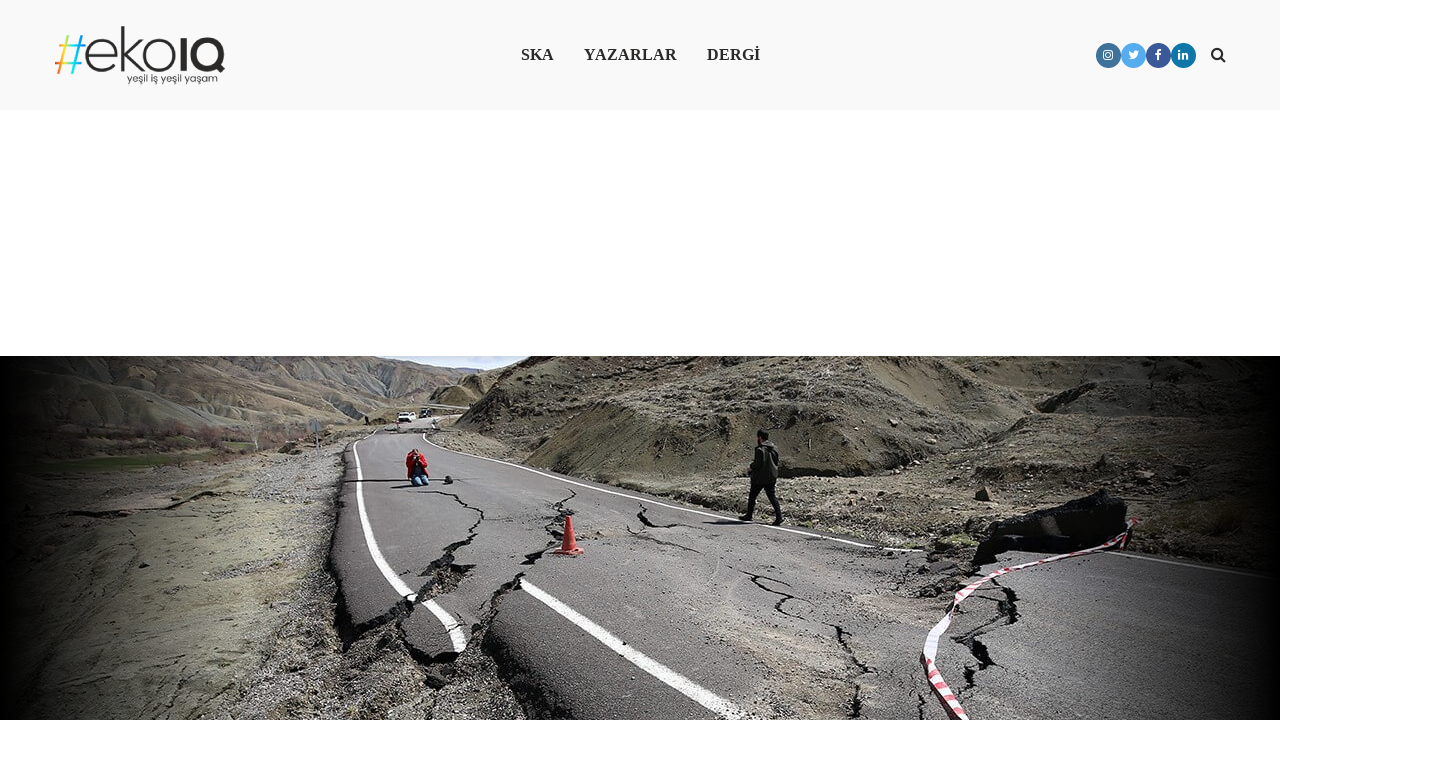

--- FILE ---
content_type: text/html; charset=UTF-8
request_url: https://www.ekoiq.com/depremlerin-ardindan-olusan-2-bin-826-heyelanda-92-kisi-yasamini-yitirdi/
body_size: 34850
content:
<!DOCTYPE html><html lang="tr" class="no-js"><head><script data-no-optimize="1">var litespeed_docref=sessionStorage.getItem("litespeed_docref");litespeed_docref&&(Object.defineProperty(document,"referrer",{get:function(){return litespeed_docref}}),sessionStorage.removeItem("litespeed_docref"));</script> <meta charset="UTF-8"><meta name="viewport" content="width=device-width,initial-scale=1.0"><meta name='robots' content='index, follow, max-image-preview:large, max-snippet:-1, max-video-preview:-1' /><title>Depremlerin Ardından Oluşan 2 bin 826 Heyelanda 92 Kişi Yaşamını Yitirdi - #ekoIQ | Sürdürülebilirlik Hakkında Her Şey</title><link rel="canonical" href="https://www.ekoiq.com/depremlerin-ardindan-olusan-2-bin-826-heyelanda-92-kisi-yasamini-yitirdi/" /><meta property="og:locale" content="tr_TR" /><meta property="og:type" content="article" /><meta property="og:title" content="Depremlerin Ardından Oluşan 2 bin 826 Heyelanda 92 Kişi Yaşamını Yitirdi - #ekoIQ | Sürdürülebilirlik Hakkında Her Şey" /><meta property="og:description" content="Yeni bir saha araştırması, Kahramanmaraş merkezli 6 Şubat&#8217;taki depremlerin ardından 11 ilde 2 bin 826 heyelanın meydana geldiğini ve 92 kişinin hayatını kaybettiğini ortaya koydu. Bilim insanları, depremlerin ardından yeni yerleşim yerlerinin seçiminde ve planlanmasında heyelanların da göz önüne alınması gerektiğinin önemine işaret etti. İstanbul Teknik Üniversitesi (İTÜ) Avrasya Yer Bilimleri Enstitüsünden Öğretim Üyesi Doç. [&hellip;]" /><meta property="og:url" content="https://www.ekoiq.com/depremlerin-ardindan-olusan-2-bin-826-heyelanda-92-kisi-yasamini-yitirdi/" /><meta property="og:site_name" content="#ekoIQ | Sürdürülebilirlik Hakkında Her Şey" /><meta property="article:publisher" content="https://www.facebook.com/ekoiq" /><meta property="article:published_time" content="2023-04-06T07:10:47+00:00" /><meta property="article:modified_time" content="2024-10-18T09:24:29+00:00" /><meta property="og:image" content="https://bunny-wp-pullzone-pklhgrpho3.b-cdn.net/wp-content/uploads/2023/04/heyelan.jpg" /><meta property="og:image:width" content="1280" /><meta property="og:image:height" content="720" /><meta property="og:image:type" content="image/jpeg" /><meta name="author" content="EkoIQ Editör" /><meta name="twitter:card" content="summary_large_image" /><meta name="twitter:creator" content="@ekoiq" /><meta name="twitter:site" content="@ekoiq" /> <script type="application/ld+json" class="yoast-schema-graph">{"@context":"https://schema.org","@graph":[{"@type":"Article","@id":"https://www.ekoiq.com/depremlerin-ardindan-olusan-2-bin-826-heyelanda-92-kisi-yasamini-yitirdi/#article","isPartOf":{"@id":"https://www.ekoiq.com/depremlerin-ardindan-olusan-2-bin-826-heyelanda-92-kisi-yasamini-yitirdi/"},"author":{"name":"EkoIQ Editör","@id":"https://www.ekoiq.com/#/schema/person/ceed332aa872e29b20dee8a9a7ca3cb3"},"headline":"Depremlerin Ardından Oluşan 2 bin 826 Heyelanda 92 Kişi Yaşamını Yitirdi","datePublished":"2023-04-06T07:10:47+00:00","dateModified":"2024-10-18T09:24:29+00:00","mainEntityOfPage":{"@id":"https://www.ekoiq.com/depremlerin-ardindan-olusan-2-bin-826-heyelanda-92-kisi-yasamini-yitirdi/"},"wordCount":733,"publisher":{"@id":"https://www.ekoiq.com/#organization"},"image":{"@id":"https://www.ekoiq.com/depremlerin-ardindan-olusan-2-bin-826-heyelanda-92-kisi-yasamini-yitirdi/#primaryimage"},"thumbnailUrl":"https://bunny-wp-pullzone-pklhgrpho3.b-cdn.net/wp-content/uploads/2023/04/heyelan.jpg","keywords":["deprem","heyelan","İTÜ","ODTÜ"],"articleSection":["12. Sorumlu Üretim ve Tüketim","13. İklim Eylemi"],"inLanguage":"tr"},{"@type":"WebPage","@id":"https://www.ekoiq.com/depremlerin-ardindan-olusan-2-bin-826-heyelanda-92-kisi-yasamini-yitirdi/","url":"https://www.ekoiq.com/depremlerin-ardindan-olusan-2-bin-826-heyelanda-92-kisi-yasamini-yitirdi/","name":"Depremlerin Ardından Oluşan 2 bin 826 Heyelanda 92 Kişi Yaşamını Yitirdi - #ekoIQ | Sürdürülebilirlik Hakkında Her Şey","isPartOf":{"@id":"https://www.ekoiq.com/#website"},"primaryImageOfPage":{"@id":"https://www.ekoiq.com/depremlerin-ardindan-olusan-2-bin-826-heyelanda-92-kisi-yasamini-yitirdi/#primaryimage"},"image":{"@id":"https://www.ekoiq.com/depremlerin-ardindan-olusan-2-bin-826-heyelanda-92-kisi-yasamini-yitirdi/#primaryimage"},"thumbnailUrl":"https://bunny-wp-pullzone-pklhgrpho3.b-cdn.net/wp-content/uploads/2023/04/heyelan.jpg","datePublished":"2023-04-06T07:10:47+00:00","dateModified":"2024-10-18T09:24:29+00:00","breadcrumb":{"@id":"https://www.ekoiq.com/depremlerin-ardindan-olusan-2-bin-826-heyelanda-92-kisi-yasamini-yitirdi/#breadcrumb"},"inLanguage":"tr","potentialAction":[{"@type":"ReadAction","target":["https://www.ekoiq.com/depremlerin-ardindan-olusan-2-bin-826-heyelanda-92-kisi-yasamini-yitirdi/"]}]},{"@type":"ImageObject","inLanguage":"tr","@id":"https://www.ekoiq.com/depremlerin-ardindan-olusan-2-bin-826-heyelanda-92-kisi-yasamini-yitirdi/#primaryimage","url":"https://bunny-wp-pullzone-pklhgrpho3.b-cdn.net/wp-content/uploads/2023/04/heyelan.jpg","contentUrl":"https://bunny-wp-pullzone-pklhgrpho3.b-cdn.net/wp-content/uploads/2023/04/heyelan.jpg","width":1280,"height":720,"caption":"Fotoğraf temsilidir"},{"@type":"BreadcrumbList","@id":"https://www.ekoiq.com/depremlerin-ardindan-olusan-2-bin-826-heyelanda-92-kisi-yasamini-yitirdi/#breadcrumb","itemListElement":[{"@type":"ListItem","position":1,"name":"Anasayfa","item":"https://www.ekoiq.com/"},{"@type":"ListItem","position":2,"name":"Depremlerin Ardından Oluşan 2 bin 826 Heyelanda 92 Kişi Yaşamını Yitirdi"}]},{"@type":"WebSite","@id":"https://www.ekoiq.com/#website","url":"https://www.ekoiq.com/","name":"#ekoIQ | Sürdürülebilirlik Hakkında Her Şey","description":"Türkiye&#039;nin İlk Yeşil İş ve Yaşam Dergisi&#039;nden Sürdürülebilirlik Hakkında Her Şey; İklim Krizi, Ekonomi, Enerji, Gıda, Kent, Kültür, Özel Sektör Sivil Toplum, COP27, COP28, İklim Krizi, İklim Haber","publisher":{"@id":"https://www.ekoiq.com/#organization"},"potentialAction":[{"@type":"SearchAction","target":{"@type":"EntryPoint","urlTemplate":"https://www.ekoiq.com/?s={search_term_string}"},"query-input":{"@type":"PropertyValueSpecification","valueRequired":true,"valueName":"search_term_string"}}],"inLanguage":"tr"},{"@type":"Organization","@id":"https://www.ekoiq.com/#organization","name":"#ekoIQ","url":"https://www.ekoiq.com/","logo":{"@type":"ImageObject","inLanguage":"tr","@id":"https://www.ekoiq.com/#/schema/logo/image/","url":"https://bunny-wp-pullzone-pklhgrpho3.b-cdn.net/wp-content/uploads/2022/06/logo-2.png","contentUrl":"https://bunny-wp-pullzone-pklhgrpho3.b-cdn.net/wp-content/uploads/2022/06/logo-2.png","width":636,"height":218,"caption":"#ekoIQ"},"image":{"@id":"https://www.ekoiq.com/#/schema/logo/image/"},"sameAs":["https://www.facebook.com/ekoiq","https://x.com/ekoiq","https://www.linkedin.com/company/ekoiq/","https://instagram.com/ekoiq"]},{"@type":"Person","@id":"https://www.ekoiq.com/#/schema/person/ceed332aa872e29b20dee8a9a7ca3cb3","name":"EkoIQ Editör","image":{"@type":"ImageObject","inLanguage":"tr","@id":"https://www.ekoiq.com/#/schema/person/image/","url":"https://bunny-wp-pullzone-pklhgrpho3.b-cdn.net/wp-content/uploads/2022/07/EkoIQ.jpg","contentUrl":"https://bunny-wp-pullzone-pklhgrpho3.b-cdn.net/wp-content/uploads/2022/07/EkoIQ.jpg","caption":"EkoIQ Editör"},"url":"https://www.ekoiq.com/author/ekoiq/"}]}</script> <link rel='dns-prefetch' href='//www.googletagmanager.com' /><link rel='dns-prefetch' href='//fonts.googleapis.com' /><link rel='preconnect' href='https://bunny-wp-pullzone-pklhgrpho3.b-cdn.net' /><link rel="alternate" type="application/rss+xml" title="#ekoIQ | Sürdürülebilirlik Hakkında Her Şey &raquo; akışı" href="https://www.ekoiq.com/feed/" /><link rel="alternate" title="oEmbed (JSON)" type="application/json+oembed" href="https://www.ekoiq.com/wp-json/oembed/1.0/embed?url=https%3A%2F%2Fwww.ekoiq.com%2Fdepremlerin-ardindan-olusan-2-bin-826-heyelanda-92-kisi-yasamini-yitirdi%2F" /><link rel="alternate" title="oEmbed (XML)" type="text/xml+oembed" href="https://www.ekoiq.com/wp-json/oembed/1.0/embed?url=https%3A%2F%2Fwww.ekoiq.com%2Fdepremlerin-ardindan-olusan-2-bin-826-heyelanda-92-kisi-yasamini-yitirdi%2F&#038;format=xml" /><style id='wp-img-auto-sizes-contain-inline-css' type='text/css'>img:is([sizes=auto i],[sizes^="auto," i]){contain-intrinsic-size:3000px 1500px}
/*# sourceURL=wp-img-auto-sizes-contain-inline-css */</style><style id="litespeed-ccss">:root{--swiper-theme-color:#007aff}:root{--swiper-navigation-size:44px}.gs_logo_area{max-width:100vw;position:relative}.gs_logo_area,.gs_logo_area *{-webkit-box-sizing:border-box;box-sizing:border-box}.gs_logo_container{-webkit-box-align:center;-ms-flex-align:center;align-items:center;display:-webkit-box;display:-ms-flexbox;display:flex;-ms-flex-wrap:wrap;flex-wrap:wrap;margin-left:-8px;margin-right:-8px}.gs_logo_single--wrapper{padding:8px;width:20%}.gs_logo_single{border-radius:4px;height:100%;padding:24px 16px;width:100%}.gs_logo_single>a{display:block}.gs_logo_single img{display:block!important;height:auto;margin:0 auto;max-height:100%;max-width:100%;width:100%}#gs_logo_area_1:not(.verticaltickerdown):not(.verticalticker) .gs_logo_container{margin-left:-2.5px}#gs_logo_area_1:not(.verticaltickerdown):not(.verticalticker) .gs_logo_container{margin-right:-2.5px}#gs_logo_area_1:not(.verticaltickerdown):not(.verticalticker) .gs_logo_single--wrapper{padding:2.5px}#gs_logo_area_1 .gs_logo_single--wrapper{width:8.3333333333333%}@media (max-width:1023px){#gs_logo_area_1 .gs_logo_single--wrapper{width:16.666666666667%}}@media (max-width:767px){#gs_logo_area_1 .gs_logo_single--wrapper{width:33.333333333333%}}button,input{overflow:visible}ul{margin-bottom:1rem}a{background-color:#fff0}article,header,nav{display:block}label{margin-bottom:.5rem}input[type=text]{-webkit-appearance:none}label{display:inline-block}ul{margin-top:0}html{font-family:sans-serif;-ms-text-size-adjust:100%;-webkit-text-size-adjust:100%}img{border-style:none;vertical-align:middle}button,input{font:inherit}button{text-transform:none}[type=submit],button{-webkit-appearance:button}button::-moz-focus-inner,input::-moz-focus-inner{border:0;padding:0}button:-moz-focusring,input:-moz-focusring{outline:ButtonText dotted 1px}html{-webkit-box-sizing:border-box;box-sizing:border-box;font-size:16px;-ms-overflow-style:scrollbar}*,::after,::before{-webkit-box-sizing:inherit;box-sizing:inherit}@-ms-viewport{width:device-width}body{margin:0;font-size:1rem}ul ul{margin-bottom:0}a,button,input,label{-ms-touch-action:manipulation;touch-action:manipulation}button,input{margin:0;line-height:inherit;border-radius:0}.container{margin-left:auto;margin-right:auto;padding-left:30px;padding-right:30px}@media (min-width:100px){.container{max-width:430px}}@media (min-width:580px){.container{max-width:830px}}@media (min-width:1024px){.container{max-width:1229px}}@media (min-width:1200px){.container{max-width:1230px}}.row{display:-webkit-box;display:-webkit-flex;display:-ms-flexbox;display:flex;-webkit-flex-wrap:wrap;-ms-flex-wrap:wrap;flex-wrap:wrap;margin-left:-15px;margin-right:-15px}img{max-width:100%}.fa{display:inline-block}@media (max-width:1023px){.hidden-md-down{display:none!important}}@media (min-width:1024px){.hidden-lg-up{display:none!important}}.fa{font:normal normal normal 14px/1 FontAwesome;font-size:inherit;text-rendering:auto;-webkit-font-smoothing:antialiased;-moz-osx-font-smoothing:grayscale}.fa-search:before{content:"\f002"}.fa-times:before{content:"\f00d"}.fa-bars:before{content:"\f0c9"}.fa-share-alt:before{content:"\f1e0"}button::-moz-focus-inner{padding:0;border:0}.gridlove-site-content,.widget{margin-bottom:30px}img{height:auto}.gridlove-content{padding-left:15px;padding-right:15px}.gridlove-content{-webkit-box-flex:1;-ms-flex:1;flex:1;min-width:0;max-width:770px}.gridlove-site-content>.row{-webkit-box-pack:center;-ms-flex-pack:center;justify-content:center;-webkit-box-align:start;-ms-flex-align:start;align-items:flex-start}.gridlove-action-close,.gridlove-header-shadow.gridlove-site-header,.gridlove-header-sticky{-webkit-box-shadow:0 3px 5px 0 rgb(0 1 1 / .1)}.gridlove-ad{margin:0 auto 30px;text-align:center}.gridlove-ad-below-header+.gridlove-site-content .row .gridlove-single-layout-7{margin-top:0}:root .gridlove-content{-webkit-box-flex:1 0 0%;-ms-flex:none;flex:none}.gridlove-soc-menu a:before,a{text-decoration:none}body,html{-webkit-font-smoothing:antialiased}body{line-height:1.5;-ms-word-wrap:break-word;word-wrap:break-word}.h1{margin-top:0;margin-bottom:24px}.h1{line-height:1.2}input[type=text]{border:1px solid;padding:10px;outline:0;line-height:1;width:100%;font-size:100%;margin:0;height:40px;vertical-align:baseline;border-radius:2px}button{outline:0}input::-webkit-input-placeholder{line-height:normal!important}.gridlove-button-search,button[type=submit]{height:40px;border:none;border-radius:2px;font-size:12px;text-transform:uppercase;line-height:1;text-align:center;padding:14px 20px;font-weight:700;-webkit-box-shadow:0 3px 5px 0 rgb(0 0 0 / .1),inset 0 0 0 #fff0;box-shadow:0 3px 5px 0 rgb(0 0 0 / .1),inset 0 0 0 #fff0}.gridlove-logo,.site-title{line-height:inherit}.gridlove-slot-l,.gridlove-slot-r{position:absolute;z-index:1002;display:table;top:0}.gridlove-slot-l{left:30px}.gridlove-slot-r{right:30px}.gridlove-slot-c{margin:0 auto;width:100%;text-align:center;z-index:1000;display:table}.gridlove-site-header{margin-bottom:30px}.gridlove-header-middle,.gridlove-site-header .container{position:relative}.gridlove-header-responsive+.gridlove-cover-area{margin-top:-30px}.gridlove-site-header .site-title{margin-bottom:0}.gridlove-header-middle .gridlove-slot-c,.gridlove-header-middle .gridlove-slot-l,.gridlove-header-middle .gridlove-slot-r{height:100%}.gridlove-header-middle .gridlove-slot-c>nav,.gridlove-header-middle .gridlove-slot-l>div,.gridlove-header-middle .gridlove-slot-r>ul{display:table-cell;vertical-align:middle}.gridlove-site-header .gridlove-main-nav{display:inline-block;vertical-align:middle}.gridlove-site-header .gridlove-menu{text-align:center}.site-title{font-size:inherit!important;vertical-align:middle}.gridlove-header-shadow.gridlove-site-header,.gridlove-header-sticky{box-shadow:0 3px 5px 0 rgb(0 1 1 / .1)}.gridlove-header-wrapper{position:relative;z-index:8003}.gridlove-header-shadow.gridlove-site-header{position:relative;z-index:9000}.gridlove-header-sticky .container{position:relative}.gridlove-header-sticky .gridlove-slot-l{height:70px;display:table}.gridlove-header-sticky{position:fixed;-webkit-transform:translate3d(0,-110px,0);transform:translate3d(0,-110px,0);top:0;left:0;height:70px;max-height:100px;z-index:9000;width:100%}.gridlove-header-sticky .gridlove-slot-l .gridlove-site-branding{display:table-cell;vertical-align:middle}.gridlove-slot-r .gridlove-menu>li.gridlove-actions-button:last-child{margin-right:-16px}.gridlove-header-sticky .gridlove-logo-mini{max-height:70px}.gridlove-main-nav{margin:0;padding:0}.gridlove-main-nav>li{display:inline-block;vertical-align:top;position:relative}.gridlove-main-nav li>a{padding:0 15px;line-height:40px;height:40px;display:inline-block}.gridlove-header-responsive .sub-menu,.gridlove-site-header .sub-menu{margin:0;padding:0;-webkit-box-shadow:0 3px 5px rgb(0 0 0 / .1);box-shadow:0 3px 5px rgb(0 0 0 / .1);opacity:0;left:-5000px;width:200px;position:absolute;z-index:1000049;text-align:left;-webkit-backface-visibility:hidden}.gridlove-main-nav .sub-menu li{display:block;position:relative}.gridlove-main-nav .sub-menu a{display:block;width:100%;padding:10px 20px 0;line-height:22px;height:auto}.gridlove-main-nav .sub-menu>li:first-child>a{padding:20px 20px 0}.gridlove-main-nav .sub-menu>li:last-child>a{padding:10px 20px 20px}.gridlove-header-sticky .gridlove-main-nav>li>a{height:50px;line-height:50px}.gridlove-header-sticky .gridlove-menu{margin:10px 0}.gridlove-actions,.gridlove-actions li,.gridlove-main-navigation{display:inline-block;vertical-align:top}.gridlove-actions li{vertical-align:middle}.gridlove-actions{list-style:none;padding:0;margin:0}.gridlove-sidebar-action-overlay{width:100%;height:100%;height:calc(100% + 60px);position:fixed;top:0;right:0;bottom:0;left:0;z-index:9998;background:#fff;background:rgb(0 0 0 / .5);content:'';display:block;opacity:0;visibility:hidden}.gridlove-sidebar-action-wrapper{width:360px;height:100%;position:fixed;padding:80px 30px 40px;top:0;right:0;background:#f3f3f3;display:block;overflow:auto;-webkit-overflow-scrolling:touch;z-index:9999;-webkit-transform:translate3D(360px,0,0);transform:translate3D(360px,0,0)}.gridlove-action-close{background:#FFF;height:50px;width:100%;display:inline-block;color:rgb(51 51 51 / .5);text-align:center;padding:10px;line-height:30px;box-shadow:0 3px 5px 0 rgb(0 1 1 / .1);position:absolute;top:0;left:0}.gridlove-header-sticky .gridlove-actions>li>span{height:50px;line-height:50px;display:inline-block}.gridlove-header-sticky .gridlove-actions{margin-bottom:0}.gridlove-soc-menu a:before{font-family:FontAwesome}.gridlove-soc-menu li a:before{height:25px;width:25px;line-height:25px;display:inline-block;border-radius:50%;color:#FFF;font-size:12px;text-align:center}.sub-menu .gridlove-soc-menu li a:before{margin-right:8px}.sub-menu .gridlove-soc-menu li{display:block;width:100%}.gridlove-social-name{opacity:0;display:none;font-size:14px}::-webkit-input-placeholder{color:rgb(0 0 0 / .2)}::-moz-placeholder{color:rgb(0 0 0 / .2)}:-ms-input-placeholder{color:rgb(0 0 0 / .2)}:-moz-placeholder{color:rgb(0 0 0 / .2)}.gridlove-soc-menu li a[href*="facebook."]::before{content:"\f09a"}.gridlove-soc-menu li a[href*="instagram."]::before{content:"\f16d"}.gridlove-soc-menu li a[href*="linkedin."]::before{content:"\f0e1"}.gridlove-soc-menu li a[href*="twitter."]::before{content:"\f099"}.gridlove-soc-menu li a[href*="facebook."]:before{background-color:#3b5998}.gridlove-soc-menu li a[href*="instagram."]:before{background-color:#3f729b}.gridlove-soc-menu li a[href*="linkedin."]:before{background-color:#0e76a8}.gridlove-soc-menu li a[href*="twitter."]:before{background-color:#55acee}.gridlove-soc-menu{list-style:none;margin:0;padding:0}.gridlove-actions>li{position:relative}.gridlove-actions-button>span{z-index:1001;position:relative;padding:0 15px;line-height:40px;height:40px;width:45px;display:inline-block}.gridlove-actions-button.gridlove-social-icons .sub-menu{width:200px}.gridlove-actions-button .gridlove-social-name{display:inline-block;opacity:1}.gridlove-social-icons .sub-menu{padding:20px;z-index:1000}.gridlove-social-icons .sub-menu li{width:100%;text-align:left;margin-bottom:5px}.gridlove-social-icons .sub-menu li a{display:block}.gridlove-social-icons .sub-menu li:last-child{margin-bottom:0}.sub-menu form{padding:25px}.gridlove-action-search .sub-menu{width:280px}.sub-menu .gridlove-button-search{width:100%;margin-top:7px}.gridlove-button-search{display:inline-block;vertical-align:top;font-size:12px}.box-vm{margin-bottom:30px}.gridlove-box{-webkit-box-shadow:0 3px 5px 0 rgb(0 1 1 / .1);box-shadow:0 3px 5px 0 rgb(0 1 1 / .1);background:#FFF}.box-inner-p-bigger{padding:40px 60px 50px}.gridlove-single-layout-7{margin-top:-75px;position:relative;z-index:999}.widget{padding:25px 30px 30px;line-height:1.43;clear:both}.widget ul{list-style:none;margin:0;padding:0}.widget_nav_menu a{font-weight:700;margin:0;padding:10px 0;display:block;border-bottom:1px solid}.widget_nav_menu li:last-child a{border-bottom:none}.widget_nav_menu .sub-menu{display:none;width:100%;top:-1px;padding:0;position:relative;left:0}.widget_nav_menu ul>li>a{padding:10px 0;margin:0 30px}.widget_nav_menu .sub-menu a{border-bottom:none}.widget_nav_menu li{position:relative;z-index:2}.widget_nav_menu.widget{padding:20px 0}.gridlove-cover-area{text-align:center;margin-bottom:30px;width:100%;background:#000;overflow:hidden}.gridlove-cover-item{position:relative}.gridlove-cover{position:relative;display:inline-block}.gridlove-cover-bg .gridlove-cover:before{left:0;background:-webkit-gradient(linear,left top,right top,color-stop(0,#000),to(#fff0));background:linear-gradient(to right,#000 0,#fff0 100%);filter:progid:DXImageTransform.Microsoft.gradient(startColorstr='#a6000000',endColorstr='#00000000',GradientType=1);width:40%}.gridlove-cover-bg .gridlove-cover:after{right:0;background:-webkit-gradient(linear,left top,right top,color-stop(0,#fff0),to(#000));background:linear-gradient(to right,#fff0 0,#000 100%);filter:progid:DXImageTransform.Microsoft.gradient(startColorstr='#00000000',endColorstr='#a6000000',GradientType=1);width:40%}.gridlove-cover-bg .gridlove-cover:after,.gridlove-cover-bg .gridlove-cover:before{content:"";top:0;position:absolute;height:100%;z-index:2}.gridlove-cover-area .gridlove-cover-bg img{display:inline-block;width:auto;height:100%;max-width:100%}.gridlove-cover-overlay-soft-dark .gridlove-cover-bg .gridlove-cover:after,.gridlove-cover-overlay-soft-dark .gridlove-cover-bg .gridlove-cover:before{width:20%}.gridlove-cover-area .gridlove-cover-bg img{-o-object-fit:cover;object-fit:cover;font-family:'object-fit: cover;'}.gridlove-header-responsive{display:block;height:50px;z-index:9998;width:100%;left:0;-webkit-transform:translate3d(0,0,0);transform:translate3d(0,0,0);top:0;position:fixed;text-align:center;-webkit-box-shadow:0 0 20px rgb(0 0 0 / .15);box-shadow:0 0 20px rgb(0 0 0 / .15)}.gridlove-header-responsive .sub-menu{margin-top:-2px}@media (max-width:1229px){.gridlove-site-branding{display:inline-block}}@media (max-width:1040px){body .h1{font-size:40px;line-height:46px}html body{font-size:16px}}@media (max-width:1040px) and (min-width:580px){.box-vm,.gridlove-cover-area,.gridlove-site-content,.widget{margin-bottom:24px}.row{margin-left:-12px;margin-right:-12px}.gridlove-content{padding-left:12px;padding-right:12px}.container{padding-left:24px;padding-right:24px}.gridlove-slot-l{left:24px}.gridlove-slot-r{right:24px}.box-inner-p-bigger{padding:40px 40px 48px}.gridlove-cover-bg .gridlove-cover:after,.gridlove-cover-bg .gridlove-cover:before{width:20%}body .h1{font-size:36px;line-height:42px}}@media (min-width:1023px) and (max-width:1040px){.site-title.h1{line-height:inherit}}@media (max-width:1023px){body{padding-top:100px}.gridlove-header-responsive{height:70px}.gridlove-header-responsive .container{height:70px}.site-title.h1{margin-bottom:0;line-height:70px;font-size:36px!important}.site-title,.site-title a{line-height:70px;display:inline-block}.site-title img{vertical-align:middle;max-height:70px;margin-top:-9px;display:inline-block}.gridlove-header-responsive .gridlove-actions{line-height:70px;position:absolute;right:10px;top:0;height:70px}.gridlove-header-responsive .gridlove-actions-button:last-child>span{margin-right:4px}.gridlove-header-responsive .gridlove-actions-button>span{font-size:21px;padding:0 10px;width:auto}.gridlove-header-responsive .gridlove-actions .sub-menu{line-height:21px}.gridlove-actions-button>span{padding:0 12px;line-height:50px;height:50px}.gridlove-actions li{vertical-align:top}.gridlove-cover,.gridlove-cover-area{height:400px!important}.gridlove-content{-webkit-box-flex:0;-ms-flex:0 0 100%;flex:0 0 100%;max-width:712px}html body{font-size:16px}:root .gridlove-content{-ms-flex:0 0 85%;-webkit-box-flex:0;flex:0 0 85%}.gridlove-action-search .sub-menu>li{line-height:1}.gridlove-header-responsive .sub-menu{margin-top:-12px}}@media (max-width:579px){.box-vm,.gridlove-header-responsive+.gridlove-cover-area,.widget{margin-bottom:20px}.gridlove-cover-bg .gridlove-cover:after,.gridlove-cover-bg .gridlove-cover:before{display:none}body{padding-top:70px}.gridlove-header-responsive,.gridlove-header-responsive .container{height:50px}.site-title img{max-height:50px}.site-title,.site-title a{line-height:50px}.gridlove-header-responsive .gridlove-actions{line-height:50px;height:50px}.single .gridlove-site-content.container{width:100%;max-width:100%}.container{max-width:410px;padding-left:20px;padding-right:20px}.row{margin-left:-10px;margin-right:-10px}.gridlove-content{padding-left:10px;padding-right:10px}.box-inner-p-bigger{padding:20px}body .h1{font-size:28px;line-height:34px}.gridlove-header-responsive+.gridlove-cover-area{margin-top:-20px}.gridlove-cover,.gridlove-cover-area{height:320px!important}.h1{margin:0 0 16px}.widget{margin-bottom:20px}.gridlove-ad{margin:0 auto 20px;text-align:center}.gridlove-actions>li.gridlove-action-search{position:static}.gridlove-action-search .sub-menu{right:-10px;margin-top:-2px}.gridlove-search-form input{width:60%;margin-right:2%}.sub-menu .gridlove-button-search{max-width:38%;margin-top:7px}.gridlove-action-search .sub-menu li{width:100%}.site-title.h1{margin-bottom:0;font-size:28px;line-height:34px!important;max-width:250px}:root .gridlove-content{-ms-flex:0 0 100%;-webkit-box-flex:0;flex:0 0 100%}}@media (max-width:450px){.gridlove-sidebar-action-wrapper{width:100%;padding:60px 10px 20px;max-width:320px}.gridlove-site-branding{float:left}.gridlove-header-responsive .gridlove-actions-button>span{font-size:18px}}@media (max-width:340px){.container{padding-left:15px;padding-right:15px}.row{margin-left:-5px;margin-right:-5px}.gridlove-content{padding-left:5px;padding-right:5px}.box-vm,.gridlove-header-responsive+.gridlove-cover-area,.widget{margin-bottom:15px}.container{padding:0 10px}.box-inner-p-bigger,.sub-menu form{padding:15px}.gridlove-site-content,.widget{margin-bottom:15px}.site-title img{margin-top:-6px}.site-title.h1{max-width:180px}}@media (min-width:581px) and (max-width:1023px){.gridlove-action-search .sub-menu li{width:100%;display:-webkit-box;display:-ms-flexbox;display:flex;-webkit-box-orient:horizontal;-webkit-box-direction:normal;-ms-flex-direction:row;flex-direction:row}.gridlove-action-search .sub-menu li .gridlove-search-form{-webkit-box-flex:1;-ms-flex:1;flex:1}.gridlove-action-search .sub-menu li .gridlove-search-form input[type=text]{-webkit-box-flex:0;-ms-flex:0 0 100%;flex:0 0 100%;max-width:60%}.gridlove-action-search .sub-menu li .gridlove-button-search{max-width:37%;margin-top:0;margin-left:3%}}body{font-size:16px}.h1{font-size:40px}.widget,.gridlove-header-responsive .sub-menu,.gridlove-site-header .sub-menu{font-size:14px}.gridlove-main-navigation{font-size:16px}body{background-color:#fff;color:#2b2a29;font-family:'Outfit';font-weight:300}.h1{color:#2b2a29;font-family:'Outfit';font-weight:700}.gridlove-main-nav a{font-family:'Outfit';font-weight:700}.gridlove-header-wrapper,.gridlove-header-middle .sub-menu,.gridlove-header-responsive,.gridlove-header-responsive .sub-menu{background-color:#f9f9f9}.gridlove-header-middle,.gridlove-header-middle a,.gridlove-header-responsive,.gridlove-header-responsive a{color:#2b2a29}.gridlove-header-middle .gridlove-button-search{background-color:#2b2a29}.gridlove-header-middle .gridlove-search-form input{border-color:rgb(43 42 41 / .1)}.gridlove-header-middle .sub-menu,.gridlove-header-responsive .sub-menu{border-top:1px solid rgb(43 42 41 / .05)}.gridlove-header-middle{height:110px}.gridlove-logo{max-height:110px}.gridlove-header-sticky,.gridlove-header-sticky .sub-menu{background-color:#f9f9f9}.gridlove-header-sticky,.gridlove-header-sticky a{color:#2b2a29}.gridlove-header-sticky .gridlove-search-form input{border-color:rgb(43 42 41 / .1)}.gridlove-header-sticky .sub-menu{border-top:1px solid rgb(43 42 41 / .05)}.gridlove-header-sticky .gridlove-button-search{background-color:#2b2a29}.gridlove-cover-area,.gridlove-cover{height:500px}.gridlove-cover-area .gridlove-cover-bg img{width:1500px}.gridlove-box{background:#fff}a{color:#2b2a29}button[type="submit"],.gridlove-button-search{color:#FFF;background-color:#2b2a29}.widget_nav_menu a{border-color:rgb(43 42 41 / .1)}.widget_nav_menu .sub-menu{background:#2b2a29;color:#FFF}.widget_nav_menu .sub-menu a{color:#FFF}input[type="text"]{border-color:rgb(43 42 41 / .2)}.outline .socicon-facebook span{color:#3e5b98}.outline .socicon-twitter span{color:#222}.outline .socicon-linkedin span{color:#3371b7}.outline .socicon-whatsapp span{color:#20B038}.meks_ess .meks_ess-item span{font-family:inherit;position:relative;top:-1px;margin-left:8px}.meks_ess.no-labels span{display:none}body .meks_ess.outline a span{color:#000000!important}.gridlove-ad-below-header+.gridlove-site-content .row .gridlove-single-layout-7,.gridlove-single-layout-7{max-width:1600px}.gridlove-content{max-width:1600px}</style><link rel="preload" data-asynced="1" data-optimized="2" as="style" onload="this.onload=null;this.rel='stylesheet'" href="https://www.ekoiq.com/wp-content/litespeed/ucss/ea7d8a3def1df762dffa1bfdbf348c12.css?ver=546d1" /><script data-optimized="1" type="litespeed/javascript" data-src="https://www.ekoiq.com/wp-content/plugins/litespeed-cache/assets/js/css_async.min.js"></script> <style id='gs-logo-public-inline-css' type='text/css'>#gs_logo_area_1:not(.verticaltickerdown):not(.verticalticker) .gs_logo_container{margin-left:-2.5px}#gs_logo_area_1:not(.verticaltickerdown):not(.verticalticker) .gs_logo_container{margin-right:-2.5px}#gs_logo_area_1:not(.verticaltickerdown):not(.verticalticker) .gs_logo_single--wrapper{padding:2.5px}#gs_logo_area_1 ul.gs-logo-filter-cats{text-align:center!important}#gs_logo_area_1 .gs_logo_single--wrapper{width:8.3333333333333%}@media (max-width:1023px){#gs_logo_area_1 .gs_logo_single--wrapper{width:16.666666666667%}}@media (max-width:767px){#gs_logo_area_1 .gs_logo_single--wrapper{width:33.333333333333%}}
/*# sourceURL=gs-logo-public-inline-css */</style><link data-asynced="1" as="style" onload="this.onload=null;this.rel='stylesheet'"  rel='preload' id='gridlove-main-css' href='https://bunny-wp-pullzone-pklhgrpho3.b-cdn.net/wp-content/themes/gridlove/assets/css/min.css' type='text/css' media='all' /><style id='gridlove-main-inline-css' type='text/css'>body{font-size: 16px;}h1, .h1 {font-size: 40px;}h2, .h2,.col-lg-12 .gridlove-post-b .h3 {font-size: 26px;}h3, .h3 {font-size: 22px;}h4, .h4 {font-size: 20px;}h5, .h5 {font-size: 18px;}h6, .h6 {font-size: 16px;}.widget, .gridlove-header-responsive .sub-menu, .gridlove-site-header .sub-menu{font-size: 14px;}.gridlove-main-navigation {font-size: 16px;}.gridlove-post {font-size: 16px;}body{background-color: #ffffff;color: #2b2a29;font-family: 'Outfit';font-weight: 300;}h1, h2, h3, h4, h5, h6,.h1, .h2, .h3, .h4, .h5, .h6,blockquote,thead td,.comment-author b,q:before,#bbpress-forums .bbp-forum-title, #bbpress-forums .bbp-topic-permalink{color: #2b2a29;font-family: 'Outfit';font-weight: 700;}.gridlove-main-nav a,.gridlove-posts-widget a{font-family: 'Outfit';font-weight: 700;}.gridlove-header-top{background-color: #f2f2f2;color: #2b2a29;}.gridlove-header-top a{color: #2b2a29;}.gridlove-header-top a:hover{color: #2b2a29;}.gridlove-header-wrapper,.gridlove-header-middle .sub-menu,.gridlove-header-responsive,.gridlove-header-responsive .sub-menu{background-color:#f9f9f9; }.gridlove-header-middle,.gridlove-header-middle a,.gridlove-header-responsive,.gridlove-header-responsive a{color: #2b2a29;}.gridlove-header-middle a:hover,.gridlove-header-middle .gridlove-sidebar-action:hover,.gridlove-header-middle .gridlove-actions-button > span:hover,.gridlove-header-middle .current_page_item > a,.gridlove-header-middle .current_page_ancestor > a,.gridlove-header-middle .current-menu-item > a,.gridlove-header-middle .current-menu-ancestor > a,.gridlove-header-middle .gridlove-category-menu article:hover a,.gridlove-header-responsive a:hover{color: #2b2a29;}.gridlove-header-middle .active>span,.gridlove-header-middle .gridlove-main-nav>li.menu-item-has-children:hover>a,.gridlove-header-middle .gridlove-social-icons:hover>span,.gridlove-header-responsive .active>span{background-color: rgba(43,42,41,0.05)}.gridlove-header-middle .gridlove-button-search{background-color: #2b2a29;}.gridlove-header-middle .gridlove-search-form input{border-color: rgba(43,42,41,0.1)}.gridlove-header-middle .sub-menu,.gridlove-header-responsive .sub-menu{border-top: 1px solid rgba(43,42,41,0.05)}.gridlove-header-middle{height: 110px;}.gridlove-logo{max-height: 110px;}.gridlove-branding-bg{background:#f0233b;}.gridlove-header-responsive .gridlove-actions-button:hover >span{color:#2b2a29;}.gridlove-sidebar-action .gridlove-bars:before,.gridlove-sidebar-action .gridlove-bars:after{background:#2b2a29;}.gridlove-sidebar-action:hover .gridlove-bars:before,.gridlove-sidebar-action:hover .gridlove-bars:after{background:#2b2a29;}.gridlove-sidebar-action .gridlove-bars{border-color: #2b2a29;}.gridlove-sidebar-action:hover .gridlove-bars{border-color:#2b2a29;}.gridlove-header-bottom .sub-menu{ background-color:#f9f9f9;}.gridlove-header-bottom .sub-menu a{color:#2b2a29;}.gridlove-header-bottom .sub-menu a:hover,.gridlove-header-bottom .gridlove-category-menu article:hover a{color:#009cff;}.gridlove-header-bottom{background-color:#f2f2f2;}.gridlove-header-bottom,.gridlove-header-bottom a{color: #111111;}.gridlove-header-bottom a:hover,.gridlove-header-bottom .gridlove-sidebar-action:hover,.gridlove-header-bottom .gridlove-actions-button > span:hover,.gridlove-header-bottom .current_page_item > a,.gridlove-header-bottom .current_page_ancestor > a,.gridlove-header-bottom .current-menu-item > a,.gridlove-header-bottom .current-menu-ancestor > a {color: #009cff;}.gridlove-header-bottom .active>span,.gridlove-header-bottom .gridlove-main-nav>li.menu-item-has-children:hover>a,.gridlove-header-bottom .gridlove-social-icons:hover>span{background-color: rgba(17,17,17,0.05)}.gridlove-header-bottom .gridlove-search-form input{border-color: rgba(17,17,17,0.1)}.gridlove-header-bottom,.gridlove-header-bottom .sub-menu{border-top: 1px solid rgba(17,17,17,0.07)}.gridlove-header-bottom .gridlove-button-search{background-color: #009cff;}.gridlove-header-sticky,.gridlove-header-sticky .sub-menu{background-color:#f9f9f9; }.gridlove-header-sticky,.gridlove-header-sticky a{color: #2b2a29;}.gridlove-header-sticky a:hover,.gridlove-header-sticky .gridlove-sidebar-action:hover,.gridlove-header-sticky .gridlove-actions-button > span:hover,.gridlove-header-sticky .current_page_item > a,.gridlove-header-sticky .current_page_ancestor > a,.gridlove-header-sticky .current-menu-item > a,.gridlove-header-sticky .current-menu-ancestor > a,.gridlove-header-sticky .gridlove-category-menu article:hover a{color: #2b2a29;}.gridlove-header-sticky .active>span,.gridlove-header-sticky .gridlove-main-nav>li.menu-item-has-children:hover>a,.gridlove-header-sticky .gridlove-social-icons:hover>span{background-color: rgba(43,42,41,0.05)}.gridlove-header-sticky .gridlove-search-form input{border-color: rgba(43,42,41,0.1)}.gridlove-header-sticky .sub-menu{border-top: 1px solid rgba(43,42,41,0.05)}.gridlove-header-sticky .gridlove-button-search{background-color: #2b2a29;}.gridlove-cover-area,.gridlove-cover{height:500px; }.gridlove-cover-area .gridlove-cover-bg img{width:1500px; }.gridlove-box,#disqus_thread{background: #ffffff;}a{color: #2b2a29;}.entry-title a{ color: #2b2a29;}a:hover,.comment-reply-link,#cancel-comment-reply-link,.gridlove-box .entry-title a:hover,.gridlove-posts-widget article:hover a{color: #2b2a29;}.entry-content p a,.widget_text a,.entry-content ul a,.entry-content ol a,.gridlove-text-module-content p a{color: #2b2a29; border-color: rgba(43,42,41,0.8);}.entry-content p a:hover,.widget_text a:hover,.entry-content ul a:hover,.entry-content ol a:hover,.gridlove-text-module-content p a:hover{border-bottom: 1px solid transparent;}.comment-reply-link:hover,.gallery .gallery-item a:after, .wp-block-gallery .blocks-gallery-item a:after,.wp-block-gallery figure a:after,.entry-content a.gridlove-popup-img {color: #2b2a29; }.gridlove-post-b .box-col-b:only-child .entry-title a,.gridlove-post-d .entry-overlay:only-child .entry-title a{color: #2b2a29;}.gridlove-post-b .box-col-b:only-child .entry-title a:hover,.gridlove-post-d .entry-overlay:only-child .entry-title a:hover,.gridlove-content .entry-header .gridlove-breadcrumbs a,.gridlove-content .entry-header .gridlove-breadcrumbs a:hover,.module-header .gridlove-breadcrumbs a,.module-header .gridlove-breadcrumbs a:hover { color: #2b2a29; }.gridlove-post-b .box-col-b:only-child .meta-item,.gridlove-post-b .box-col-b:only-child .entry-meta a,.gridlove-post-b .box-col-b:only-child .entry-meta span,.gridlove-post-d .entry-overlay:only-child .meta-item,.gridlove-post-d .entry-overlay:only-child .entry-meta a,.gridlove-post-d .entry-overlay:only-child .entry-meta span {color: #7a7a7a;}.entry-meta .meta-item, .entry-meta a, .entry-meta span,.comment-metadata a{color: #7a7a7a;}blockquote{color: rgba(43,42,41,0.8);}blockquote:before{color: rgba(43,42,41,0.15);}.entry-meta a:hover{color: #2b2a29;}.widget_tag_cloud a,.entry-tags a,.entry-content .wp-block-tag-cloud a{ background: rgba(43,42,41,0.1); color: #2b2a29; }.submit,.gridlove-button,.mks_autor_link_wrap a,.mks_read_more a,input[type="submit"],button[type="submit"],.gridlove-cat, .gridlove-pill,.gridlove-button-search,body div.wpforms-container-full .wpforms-form input[type=submit], body div.wpforms-container-full .wpforms-form button[type=submit], body div.wpforms-container-full .wpforms-form .wpforms-page-button,.add_to_cart_button{color:#FFF;background-color: #2b2a29;}body div.wpforms-container-full .wpforms-form input[type=submit]:hover, body div.wpforms-container-full .wpforms-form input[type=submit]:focus, body div.wpforms-container-full .wpforms-form input[type=submit]:active, body div.wpforms-container-full .wpforms-form button[type=submit]:hover, body div.wpforms-container-full .wpforms-form button[type=submit]:focus, body div.wpforms-container-full .wpforms-form button[type=submit]:active, body div.wpforms-container-full .wpforms-form .wpforms-page-button:hover, body div.wpforms-container-full .wpforms-form .wpforms-page-button:active, body div.wpforms-container-full .wpforms-form .wpforms-page-button:focus {color:#FFF;background-color: #2b2a29;}.wp-block-button__link{background-color: #2b2a29; }.gridlove-button:hover,.add_to_cart_button:hover{color:#FFF;}.gridlove-share a:hover{background:rgba(17, 17, 17, .8);color:#FFF;}.gridlove-pill:hover,.gridlove-author-links a:hover,.entry-category a:hover{background: #111;color: #FFF;}.gridlove-cover-content .entry-category a:hover,.entry-overlay .entry-category a:hover,.gridlove-highlight .entry-category a:hover,.gridlove-box.gridlove-post-d .entry-overlay .entry-category a:hover,.gridlove-post-a .entry-category a:hover,.gridlove-highlight .gridlove-format-icon{background: #FFF;color: #111;}.gridlove-author, .gridlove-prev-next-nav,.comment .comment-respond{border-color: rgba(43,42,41,0.1);}.gridlove-load-more a,.gridlove-pagination .gridlove-next a,.gridlove-pagination .gridlove-prev a,.gridlove-pagination .next,.gridlove-pagination .prev,.gridlove-infinite-scroll a,.double-bounce1, .double-bounce2,.gridlove-link-pages > span,.module-actions ul.page-numbers span.page-numbers{color:#FFF;background-color: #2b2a29;}.gridlove-pagination .current{background-color:rgba(43,42,41,0.1);}.gridlove-highlight{background: #083b5c;}.gridlove-highlight,.gridlove-highlight h4,.gridlove-highlight a{color: #ffffff;}.gridlove-highlight .entry-meta .meta-item, .gridlove-highlight .entry-meta a, .gridlove-highlight .entry-meta span,.gridlove-highlight p{color: rgba(255,255,255,0.8);}.gridlove-highlight .gridlove-author-links .fa-link,.gridlove-highlight .gridlove_category_widget .gridlove-full-color li a:after{background: #b5e1ff;}.gridlove-highlight .entry-meta a:hover{color: #ffffff;}.gridlove-highlight.gridlove-post-d .entry-image a:after{background-color: rgba(8,59,92,0.7);}.gridlove-highlight.gridlove-post-d:hover .entry-image a:after{background-color: rgba(8,59,92,0.9);}.gridlove-highlight.gridlove-post-a .entry-image:hover>a:after, .gridlove-highlight.gridlove-post-b .entry-image:hover a:after{background-color: rgba(8,59,92,0.2);}.gridlove-highlight .gridlove-slider-controls > div{background-color: rgba(255,255,255,0.1);color: #ffffff; }.gridlove-highlight .gridlove-slider-controls > div:hover{background-color: rgba(255,255,255,0.3);color: #ffffff; }.gridlove-highlight.gridlove-box .entry-title a:hover{color: #b5e1ff;}.gridlove-highlight.widget_meta a, .gridlove-highlight.widget_recent_entries li, .gridlove-highlight.widget_recent_comments li, .gridlove-highlight.widget_nav_menu a, .gridlove-highlight.widget_archive li, .gridlove-highlight.widget_pages a{border-color: rgba(255,255,255,0.1);}.gridlove-cover-content .entry-meta .meta-item, .gridlove-cover-content .entry-meta a, .gridlove-cover-content .entry-meta span,.gridlove-cover-area .gridlove-breadcrumbs,.gridlove-cover-area .gridlove-breadcrumbs a,.gridlove-cover-area .gridlove-breadcrumbs .breadcrumb_last,body .gridlove-content .entry-overlay .gridlove-breadcrumbs {color: rgba(255, 255, 255, .8);}.gridlove-cover-content .entry-meta a:hover,.gridlove-cover-area .gridlove-breadcrumbs a:hover {color: rgba(255, 255, 255, 1);}.module-title h2,.module-title .h2{ color: #2b2a29; }.gridlove-action-link,.gridlove-slider-controls > div,.module-actions ul.page-numbers .next.page-numbers,.module-actions ul.page-numbers .prev.page-numbers{background: rgba(43,42,41,0.1); color: #2b2a29; }.gridlove-slider-controls > div:hover,.gridlove-action-link:hover,.module-actions ul.page-numbers .next.page-numbers:hover,.module-actions ul.page-numbers .prev.page-numbers:hover{color: #2b2a29;background: rgba(43,42,41,0.3); }.gridlove-pn-ico,.gridlove-author-links .fa-link{background: rgba(43,42,41,0.1); color: #2b2a29;}.gridlove-prev-next-nav a:hover .gridlove-pn-ico{background: rgba(43,42,41,1); color: #ffffff;}.widget_meta a,.widget_recent_entries li,.widget_recent_comments li,.widget_nav_menu a,.widget_archive li,.widget_pages a,.widget_categories li,.gridlove_category_widget .gridlove-count-color li,.widget_categories .children li,.widget_archiv .children li{border-color: rgba(43,42,41,0.1);}.widget_recent_entries a:hover,.menu-item-has-children.active > span,.menu-item-has-children.active > a,.gridlove-nav-widget-acordion:hover,.widget_recent_comments .recentcomments a.url:hover{color: #2b2a29;}.widget_recent_comments .url,.post-date,.widget_recent_comments .recentcomments,.gridlove-nav-widget-acordion,.widget_archive li,.rss-date,.widget_categories li,.widget_archive li{color:#7a7a7a;}.widget_pages .children,.widget_nav_menu .sub-menu{background:#2b2a29;color:#FFF;}.widget_pages .children a,.widget_nav_menu .sub-menu a,.widget_nav_menu .sub-menu span,.widget_pages .children span{color:#FFF;}.widget_tag_cloud a:hover,.entry-tags a:hover,.entry-content .wp-block-tag-cloud a:hover{background: #2b2a29;color:#FFF;}.gridlove-footer{background: #f8f8f8;color: #2b2a29;}.gridlove-footer .widget-title{color: #2b2a29;}.gridlove-footer a{color: rgba(43,42,41,0.8);}.gridlove-footer a:hover{color: #2b2a29;}.gridlove-footer .widget_recent_comments .url, .gridlove-footer .post-date, .gridlove-footer .widget_recent_comments .recentcomments, .gridlove-footer .gridlove-nav-widget-acordion, .gridlove-footer .widget_archive li, .gridlove-footer .rss-date{color: rgba(43,42,41,0.8); }.gridlove-footer .widget_meta a, .gridlove-footer .widget_recent_entries li, .gridlove-footer .widget_recent_comments li, .gridlove-footer .widget_nav_menu a, .gridlove-footer .widget_archive li, .gridlove-footer .widget_pages a,.gridlove-footer table,.gridlove-footer td,.gridlove-footer th,.gridlove-footer .widget_calendar table,.gridlove-footer .widget.widget_categories select,.gridlove-footer .widget_calendar table tfoot tr td{border-color: rgba(43,42,41,0.2);}table,thead,td,th,.widget_calendar table{ border-color: rgba(43,42,41,0.1);}input[type="text"], input[type="email"],input[type="search"], input[type="url"], input[type="tel"], input[type="number"], input[type="date"], input[type="password"], select, textarea{border-color: rgba(43,42,41,0.2);}.gridlove-site-content div.mejs-container .mejs-controls {background-color: rgba(43,42,41,0.1);}body .gridlove-site-content .mejs-controls .mejs-time-rail .mejs-time-current{background: #2b2a29;}body .gridlove-site-content .mejs-video.mejs-container .mejs-controls{background-color: rgba(255,255,255,0.9);}.wp-block-cover .wp-block-cover-image-text, .wp-block-cover .wp-block-cover-text, .wp-block-cover h2, .wp-block-cover-image .wp-block-cover-image-text, .wp-block-cover-image .wp-block-cover-text, .wp-block-cover-image h2{font-family: 'Outfit';font-weight: 700; }.wp-block-cover-image .wp-block-cover-image-text, .wp-block-cover-image h2{font-size: 26px;}.widget_display_replies li, .widget_display_topics li{ color:#7a7a7a; }.has-small-font-size{ font-size: 12px;}.has-large-font-size{ font-size: 20px;}.has-huge-font-size{ font-size: 25px;}@media(min-width: 1024px){.has-small-font-size{ font-size: 12px;}.has-normal-font-size{ font-size: 16px;}.has-large-font-size{ font-size: 20px;}.has-huge-font-size{ font-size: 27px;}}.has-gridlove-acc-background-color{ background-color: #2b2a29;}.has-gridlove-acc-color{ color: #2b2a29;}.has-gridlove-meta-background-color{ background-color: #7a7a7a;}.has-gridlove-meta-color{ color: #7a7a7a;}.has-gridlove-txt-background-color{ background-color: #2b2a29;}.has-gridlove-txt-color{ color: #2b2a29;}.has-gridlove-bg-background-color{ background-color: #ffffff;}.has-gridlove-bg-color{ color: #ffffff;}.has-gridlove-highlight-acc-background-color{ background-color: #b5e1ff;}.has-gridlove-highlight-acc-color{ color: #b5e1ff;}.has-gridlove-highlight-txt-background-color{ background-color: #ffffff;}.has-gridlove-highlight-txt-color{ color: #ffffff;}.has-gridlove-highlight-bg-background-color{ background-color: #083b5c;}.has-gridlove-highlight-bg-color{ color: #083b5c;}.has-gridlove-cat-4987-background-color{ background-color: #e4233f;}.has-gridlove-cat-4987-color{ color: #e4233f;}.has-gridlove-cat-5073-background-color{ background-color: #d09f2b;}.has-gridlove-cat-5073-color{ color: #d09f2b;}.has-gridlove-cat-5048-background-color{ background-color: #2c9a46;}.has-gridlove-cat-5048-color{ color: #2c9a46;}.has-gridlove-cat-5074-background-color{ background-color: #c22033;}.has-gridlove-cat-5074-color{ color: #c22033;}.has-gridlove-cat-10170-background-color{ background-color: #ee412a;}.has-gridlove-cat-10170-color{ color: #ee412a;}.has-gridlove-cat-10168-background-color{ background-color: #27bde2;}.has-gridlove-cat-10168-color{ color: #27bde2;}.has-gridlove-cat-4986-background-color{ background-color: #fcc30c;}.has-gridlove-cat-4986-color{ color: #fcc30c;}.has-gridlove-cat-5021-background-color{ background-color: #a21842;}.has-gridlove-cat-5021-color{ color: #a21842;}.has-gridlove-cat-5000-background-color{ background-color: #fd6825;}.has-gridlove-cat-5000-color{ color: #fd6825;}.has-gridlove-cat-5072-background-color{ background-color: #fd9c25;}.has-gridlove-cat-5072-color{ color: #fd9c25;}.has-gridlove-cat-4990-background-color{ background-color: #bf8b2e;}.has-gridlove-cat-4990-color{ color: #bf8b2e;}.has-gridlove-cat-10169-background-color{ background-color: #0a97d8;}.has-gridlove-cat-10169-color{ color: #0a97d8;}.has-gridlove-cat-5027-background-color{ background-color: #56c02a;}.has-gridlove-cat-5027-color{ color: #56c02a;}.has-gridlove-cat-5058-background-color{ background-color: #19486a;}.has-gridlove-cat-5058-color{ color: #19486a;}.has-gridlove-cat-15473-background-color{ background-color: #3f7e44;}.has-gridlove-cat-15473-color{ color: #3f7e44;}.has-gridlove-cat-15474-background-color{ background-color: #00679d;}.has-gridlove-cat-15474-color{ color: #00679d;}.has-gridlove-cat-15475-background-color{ background-color: #dd1466;}.has-gridlove-cat-15475-color{ color: #dd1466;}.gridlove-cats .gridlove-cat .entry-overlay-wrapper .entry-image:after, .gridlove-cat.gridlove-post-d .entry-image a:after { background-color: rgba(43,42,41,0.7); }.gridlove-cat.gridlove-post-d:hover .entry-image a:after { background-color: rgba(43,42,41,0.9); }.gridlove-cat-4987{ background: #e4233f;}.gridlove-cat-col-4987:hover{ color: #e4233f;}.gridlove-cats .gridlove-cat-4987 .entry-overlay-wrapper .entry-image:after, .gridlove-cat-4987.gridlove-post-d .entry-image a:after { background-color: rgba(228,35,63,0.7); }.gridlove-cat-4987.gridlove-post-d:hover .entry-image a:after { background-color: rgba(228,35,63,0.9); }.gridlove-cat-5073{ background: #d09f2b;}.gridlove-cat-col-5073:hover{ color: #d09f2b;}.gridlove-cats .gridlove-cat-5073 .entry-overlay-wrapper .entry-image:after, .gridlove-cat-5073.gridlove-post-d .entry-image a:after { background-color: rgba(208,159,43,0.7); }.gridlove-cat-5073.gridlove-post-d:hover .entry-image a:after { background-color: rgba(208,159,43,0.9); }.gridlove-cat-5048{ background: #2c9a46;}.gridlove-cat-col-5048:hover{ color: #2c9a46;}.gridlove-cats .gridlove-cat-5048 .entry-overlay-wrapper .entry-image:after, .gridlove-cat-5048.gridlove-post-d .entry-image a:after { background-color: rgba(44,154,70,0.7); }.gridlove-cat-5048.gridlove-post-d:hover .entry-image a:after { background-color: rgba(44,154,70,0.9); }.gridlove-cat-5074{ background: #c22033;}.gridlove-cat-col-5074:hover{ color: #c22033;}.gridlove-cats .gridlove-cat-5074 .entry-overlay-wrapper .entry-image:after, .gridlove-cat-5074.gridlove-post-d .entry-image a:after { background-color: rgba(194,32,51,0.7); }.gridlove-cat-5074.gridlove-post-d:hover .entry-image a:after { background-color: rgba(194,32,51,0.9); }.gridlove-cat-10170{ background: #ee412a;}.gridlove-cat-col-10170:hover{ color: #ee412a;}.gridlove-cats .gridlove-cat-10170 .entry-overlay-wrapper .entry-image:after, .gridlove-cat-10170.gridlove-post-d .entry-image a:after { background-color: rgba(238,65,42,0.7); }.gridlove-cat-10170.gridlove-post-d:hover .entry-image a:after { background-color: rgba(238,65,42,0.9); }.gridlove-cat-10168{ background: #27bde2;}.gridlove-cat-col-10168:hover{ color: #27bde2;}.gridlove-cats .gridlove-cat-10168 .entry-overlay-wrapper .entry-image:after, .gridlove-cat-10168.gridlove-post-d .entry-image a:after { background-color: rgba(39,189,226,0.7); }.gridlove-cat-10168.gridlove-post-d:hover .entry-image a:after { background-color: rgba(39,189,226,0.9); }.gridlove-cat-4986{ background: #fcc30c;}.gridlove-cat-col-4986:hover{ color: #fcc30c;}.gridlove-cats .gridlove-cat-4986 .entry-overlay-wrapper .entry-image:after, .gridlove-cat-4986.gridlove-post-d .entry-image a:after { background-color: rgba(252,195,12,0.7); }.gridlove-cat-4986.gridlove-post-d:hover .entry-image a:after { background-color: rgba(252,195,12,0.9); }.gridlove-cat-5021{ background: #a21842;}.gridlove-cat-col-5021:hover{ color: #a21842;}.gridlove-cats .gridlove-cat-5021 .entry-overlay-wrapper .entry-image:after, .gridlove-cat-5021.gridlove-post-d .entry-image a:after { background-color: rgba(162,24,66,0.7); }.gridlove-cat-5021.gridlove-post-d:hover .entry-image a:after { background-color: rgba(162,24,66,0.9); }.gridlove-cat-5000{ background: #fd6825;}.gridlove-cat-col-5000:hover{ color: #fd6825;}.gridlove-cats .gridlove-cat-5000 .entry-overlay-wrapper .entry-image:after, .gridlove-cat-5000.gridlove-post-d .entry-image a:after { background-color: rgba(253,104,37,0.7); }.gridlove-cat-5000.gridlove-post-d:hover .entry-image a:after { background-color: rgba(253,104,37,0.9); }.gridlove-cat-5072{ background: #fd9c25;}.gridlove-cat-col-5072:hover{ color: #fd9c25;}.gridlove-cats .gridlove-cat-5072 .entry-overlay-wrapper .entry-image:after, .gridlove-cat-5072.gridlove-post-d .entry-image a:after { background-color: rgba(253,156,37,0.7); }.gridlove-cat-5072.gridlove-post-d:hover .entry-image a:after { background-color: rgba(253,156,37,0.9); }.gridlove-cat-4990{ background: #bf8b2e;}.gridlove-cat-col-4990:hover{ color: #bf8b2e;}.gridlove-cats .gridlove-cat-4990 .entry-overlay-wrapper .entry-image:after, .gridlove-cat-4990.gridlove-post-d .entry-image a:after { background-color: rgba(191,139,46,0.7); }.gridlove-cat-4990.gridlove-post-d:hover .entry-image a:after { background-color: rgba(191,139,46,0.9); }.gridlove-cat-10169{ background: #0a97d8;}.gridlove-cat-col-10169:hover{ color: #0a97d8;}.gridlove-cats .gridlove-cat-10169 .entry-overlay-wrapper .entry-image:after, .gridlove-cat-10169.gridlove-post-d .entry-image a:after { background-color: rgba(10,151,216,0.7); }.gridlove-cat-10169.gridlove-post-d:hover .entry-image a:after { background-color: rgba(10,151,216,0.9); }.gridlove-cat-5027{ background: #56c02a;}.gridlove-cat-col-5027:hover{ color: #56c02a;}.gridlove-cats .gridlove-cat-5027 .entry-overlay-wrapper .entry-image:after, .gridlove-cat-5027.gridlove-post-d .entry-image a:after { background-color: rgba(86,192,42,0.7); }.gridlove-cat-5027.gridlove-post-d:hover .entry-image a:after { background-color: rgba(86,192,42,0.9); }.gridlove-cat-5058{ background: #19486a;}.gridlove-cat-col-5058:hover{ color: #19486a;}.gridlove-cats .gridlove-cat-5058 .entry-overlay-wrapper .entry-image:after, .gridlove-cat-5058.gridlove-post-d .entry-image a:after { background-color: rgba(25,72,106,0.7); }.gridlove-cat-5058.gridlove-post-d:hover .entry-image a:after { background-color: rgba(25,72,106,0.9); }.gridlove-cat-15473{ background: #3f7e44;}.gridlove-cat-col-15473:hover{ color: #3f7e44;}.gridlove-cats .gridlove-cat-15473 .entry-overlay-wrapper .entry-image:after, .gridlove-cat-15473.gridlove-post-d .entry-image a:after { background-color: rgba(63,126,68,0.7); }.gridlove-cat-15473.gridlove-post-d:hover .entry-image a:after { background-color: rgba(63,126,68,0.9); }.gridlove-cat-15474{ background: #00679d;}.gridlove-cat-col-15474:hover{ color: #00679d;}.gridlove-cats .gridlove-cat-15474 .entry-overlay-wrapper .entry-image:after, .gridlove-cat-15474.gridlove-post-d .entry-image a:after { background-color: rgba(0,103,157,0.7); }.gridlove-cat-15474.gridlove-post-d:hover .entry-image a:after { background-color: rgba(0,103,157,0.9); }.gridlove-cat-15475{ background: #dd1466;}.gridlove-cat-col-15475:hover{ color: #dd1466;}.gridlove-cats .gridlove-cat-15475 .entry-overlay-wrapper .entry-image:after, .gridlove-cat-15475.gridlove-post-d .entry-image a:after { background-color: rgba(221,20,102,0.7); }.gridlove-cat-15475.gridlove-post-d:hover .entry-image a:after { background-color: rgba(221,20,102,0.9); }
/*# sourceURL=gridlove-main-inline-css */</style><style id='meks_ess-main-inline-css' type='text/css'>body .meks_ess a {
                    background: #000000 !important;
                }
                body .meks_ess.transparent a::before, body .meks_ess.transparent a span, body .meks_ess.outline a span {
                    color: #000000 !important;
                }
                body .meks_ess.outline a::before {
                    color: #000000 !important;
                }
                body .meks_ess.outline a {
                    border-color: #000000 !important;
                }
                body .meks_ess.outline a:hover {
                    border-color: #000000 !important;
                }
            
/*# sourceURL=meks_ess-main-inline-css */</style> <script type="litespeed/javascript" data-src="https://bunny-wp-pullzone-pklhgrpho3.b-cdn.net/wp-includes/js/jquery/jquery.min.js" id="jquery-core-js"></script> <script type="litespeed/javascript" data-src="https://bunny-wp-pullzone-pklhgrpho3.b-cdn.net/wp-includes/js/jquery/jquery-migrate.min.js" id="jquery-migrate-js"></script> 
 <script type="litespeed/javascript" data-src="https://www.googletagmanager.com/gtag/js?id=G-FNH8T3GH1T" id="google_gtagjs-js"></script> <script id="google_gtagjs-js-after" type="litespeed/javascript">window.dataLayer=window.dataLayer||[];function gtag(){dataLayer.push(arguments)}
gtag("set","linker",{"domains":["www.ekoiq.com"]});gtag("js",new Date());gtag("set","developer_id.dZTNiMT",!0);gtag("config","G-FNH8T3GH1T")</script> <link rel="https://api.w.org/" href="https://www.ekoiq.com/wp-json/" /><link rel="alternate" title="JSON" type="application/json" href="https://www.ekoiq.com/wp-json/wp/v2/posts/691737" /><link rel="EditURI" type="application/rsd+xml" title="RSD" href="https://www.ekoiq.com/xmlrpc.php?rsd" /><link rel='shortlink' href='https://www.ekoiq.com/?p=691737' /><meta name="generator" content="Redux 4.5.10" /><style type="text/css" media="screen">.g { margin:0px; padding:0px; overflow:hidden; line-height:1; zoom:1; }
	.g img { height:auto; }
	.g-col { position:relative; float:left; }
	.g-col:first-child { margin-left: 0; }
	.g-col:last-child { margin-right: 0; }
	.g-1 {  margin: 0 auto; }
	.g-3 {  margin: 0 auto; }
	.g-5 {  margin: 0 auto; }
	.g-6 {  margin: 0 auto; }
	.g-7 {  margin: 0 auto; }
	.g-8 {  margin: 0 auto; }
	.g-9 {  margin: 0 auto; }
	.g-10 {  margin: 0 auto; }
	.g-11 {  margin: 0 auto; }
	.g-12 {  margin: 0 auto; }
	.g-13 {  margin: 0 auto; }
	.g-14 {  margin: 0 auto; }
	.g-15 { margin:10px;  }
	.g-16 {  margin: 0 auto; }
	.g-17 { margin:10px;  }
	.g-18 { margin:10px;  }
	.g-19 { margin:10px;  }
	.g-20 {  margin: 0 auto; }
	.g-22 { width:100%; max-width:300px; height:100%; max-height:300px; margin: 0 auto; }
	@media only screen and (max-width: 480px) {
		.g-col, .g-dyn, .g-single { width:100%; margin-left:0; margin-right:0; }
	}
.adrotate_widgets, .ajdg_bnnrwidgets, .ajdg_grpwidgets { overflow:hidden; padding:0; }</style><meta name="generator" content="Site Kit by Google 1.170.0" />
 <script type="litespeed/javascript">!function(f,b,e,v,n,t,s){if(f.fbq)return;n=f.fbq=function(){n.callMethod?n.callMethod.apply(n,arguments):n.queue.push(arguments)};if(!f._fbq)f._fbq=n;n.push=n;n.loaded=!0;n.version='2.0';n.queue=[];t=b.createElement(e);t.async=!0;t.src=v;s=b.getElementsByTagName(e)[0];s.parentNode.insertBefore(t,s)}(window,document,'script','https://connect.facebook.net/en_US/fbevents.js')</script>  <script type="litespeed/javascript">var url=window.location.origin+'?ob=open-bridge';fbq('set','openbridge','1125033651387206',url);fbq('init','1125033651387206',{},{"agent":"wordpress-6.9-4.1.5"})</script><script type="litespeed/javascript">fbq('track','PageView',[])</script><link rel="icon" href="https://bunny-wp-pullzone-pklhgrpho3.b-cdn.net/wp-content/uploads/2022/07/cropped-ekoiq-favicon.png" sizes="32x32" /><link rel="icon" href="https://bunny-wp-pullzone-pklhgrpho3.b-cdn.net/wp-content/uploads/2022/07/cropped-ekoiq-favicon.png" sizes="192x192" /><link rel="apple-touch-icon" href="https://bunny-wp-pullzone-pklhgrpho3.b-cdn.net/wp-content/uploads/2022/07/cropped-ekoiq-favicon.png" /><meta name="msapplication-TileImage" content="https://bunny-wp-pullzone-pklhgrpho3.b-cdn.net/wp-content/uploads/2022/07/cropped-ekoiq-favicon.png" /><style type="text/css" id="wp-custom-css">.gridlove-ad-below-header+.gridlove-site-content .row .gridlove-single-layout-7, .gridlove-ad-below-header+.gridlove-site-content .row .gridlove-single-layout-8 .gridlove-single-layout-6, .gridlove-single-layout-7
{
max-width: 1600px;
}

.gridlove-content
{
max-width: 1600px;
}

.category .entry-category
{
  display: none;
}
.custom-caption-wrapper {
  position: relative;
  display: inline-block;
}

.custom-caption-wrapper img {
  display: block;
  width: 100%;
  height: auto;
}

.custom-caption-text {
  position: absolute;
  bottom: 10px;
  right: 10px;
  background-color: rgba(0, 0, 0, 0.4); /* yarı saydam gri */
  color: #fff;
  padding: 5px 10px;
  font-size: 12px;
  border-radius: 4px;
  max-width: 90%;
  text-align: right;
  font-family: sans-serif;
}</style><style id="wpforms-css-vars-root">:root {
					--wpforms-field-border-radius: 3px;
--wpforms-field-background-color: #ffffff;
--wpforms-field-border-color: rgba( 0, 0, 0, 0.25 );
--wpforms-field-text-color: rgba( 0, 0, 0, 0.7 );
--wpforms-label-color: rgba( 0, 0, 0, 0.85 );
--wpforms-label-sublabel-color: rgba( 0, 0, 0, 0.55 );
--wpforms-label-error-color: #d63637;
--wpforms-button-border-radius: 3px;
--wpforms-button-background-color: #066aab;
--wpforms-button-text-color: #ffffff;
--wpforms-field-size-input-height: 43px;
--wpforms-field-size-input-spacing: 15px;
--wpforms-field-size-font-size: 16px;
--wpforms-field-size-line-height: 19px;
--wpforms-field-size-padding-h: 14px;
--wpforms-field-size-checkbox-size: 16px;
--wpforms-field-size-sublabel-spacing: 5px;
--wpforms-field-size-icon-size: 1;
--wpforms-label-size-font-size: 16px;
--wpforms-label-size-line-height: 19px;
--wpforms-label-size-sublabel-font-size: 14px;
--wpforms-label-size-sublabel-line-height: 17px;
--wpforms-button-size-font-size: 17px;
--wpforms-button-size-height: 41px;
--wpforms-button-size-padding-h: 15px;
--wpforms-button-size-margin-top: 10px;

				}</style><style id='global-styles-inline-css' type='text/css'>:root{--wp--preset--aspect-ratio--square: 1;--wp--preset--aspect-ratio--4-3: 4/3;--wp--preset--aspect-ratio--3-4: 3/4;--wp--preset--aspect-ratio--3-2: 3/2;--wp--preset--aspect-ratio--2-3: 2/3;--wp--preset--aspect-ratio--16-9: 16/9;--wp--preset--aspect-ratio--9-16: 9/16;--wp--preset--color--black: #000000;--wp--preset--color--cyan-bluish-gray: #abb8c3;--wp--preset--color--white: #ffffff;--wp--preset--color--pale-pink: #f78da7;--wp--preset--color--vivid-red: #cf2e2e;--wp--preset--color--luminous-vivid-orange: #ff6900;--wp--preset--color--luminous-vivid-amber: #fcb900;--wp--preset--color--light-green-cyan: #7bdcb5;--wp--preset--color--vivid-green-cyan: #00d084;--wp--preset--color--pale-cyan-blue: #8ed1fc;--wp--preset--color--vivid-cyan-blue: #0693e3;--wp--preset--color--vivid-purple: #9b51e0;--wp--preset--color--gridlove-acc: #2b2a29;--wp--preset--color--gridlove-meta: #7a7a7a;--wp--preset--color--gridlove-txt: #2b2a29;--wp--preset--color--gridlove-bg: #ffffff;--wp--preset--color--gridlove-highlight-acc: #b5e1ff;--wp--preset--color--gridlove-highlight-txt: #ffffff;--wp--preset--color--gridlove-highlight-bg: #083b5c;--wp--preset--color--gridlove-cat-4987: #e4233f;--wp--preset--color--gridlove-cat-5073: #d09f2b;--wp--preset--color--gridlove-cat-5048: #2c9a46;--wp--preset--color--gridlove-cat-5074: #c22033;--wp--preset--color--gridlove-cat-10170: #ee412a;--wp--preset--color--gridlove-cat-10168: #27bde2;--wp--preset--color--gridlove-cat-4986: #fcc30c;--wp--preset--color--gridlove-cat-5021: #a21842;--wp--preset--color--gridlove-cat-5000: #fd6825;--wp--preset--color--gridlove-cat-5072: #fd9c25;--wp--preset--color--gridlove-cat-4990: #bf8b2e;--wp--preset--color--gridlove-cat-10169: #0a97d8;--wp--preset--color--gridlove-cat-5027: #56c02a;--wp--preset--color--gridlove-cat-5058: #19486a;--wp--preset--color--gridlove-cat-15473: #3f7e44;--wp--preset--color--gridlove-cat-15474: #00679d;--wp--preset--color--gridlove-cat-15475: #dd1466;--wp--preset--gradient--vivid-cyan-blue-to-vivid-purple: linear-gradient(135deg,rgb(6,147,227) 0%,rgb(155,81,224) 100%);--wp--preset--gradient--light-green-cyan-to-vivid-green-cyan: linear-gradient(135deg,rgb(122,220,180) 0%,rgb(0,208,130) 100%);--wp--preset--gradient--luminous-vivid-amber-to-luminous-vivid-orange: linear-gradient(135deg,rgb(252,185,0) 0%,rgb(255,105,0) 100%);--wp--preset--gradient--luminous-vivid-orange-to-vivid-red: linear-gradient(135deg,rgb(255,105,0) 0%,rgb(207,46,46) 100%);--wp--preset--gradient--very-light-gray-to-cyan-bluish-gray: linear-gradient(135deg,rgb(238,238,238) 0%,rgb(169,184,195) 100%);--wp--preset--gradient--cool-to-warm-spectrum: linear-gradient(135deg,rgb(74,234,220) 0%,rgb(151,120,209) 20%,rgb(207,42,186) 40%,rgb(238,44,130) 60%,rgb(251,105,98) 80%,rgb(254,248,76) 100%);--wp--preset--gradient--blush-light-purple: linear-gradient(135deg,rgb(255,206,236) 0%,rgb(152,150,240) 100%);--wp--preset--gradient--blush-bordeaux: linear-gradient(135deg,rgb(254,205,165) 0%,rgb(254,45,45) 50%,rgb(107,0,62) 100%);--wp--preset--gradient--luminous-dusk: linear-gradient(135deg,rgb(255,203,112) 0%,rgb(199,81,192) 50%,rgb(65,88,208) 100%);--wp--preset--gradient--pale-ocean: linear-gradient(135deg,rgb(255,245,203) 0%,rgb(182,227,212) 50%,rgb(51,167,181) 100%);--wp--preset--gradient--electric-grass: linear-gradient(135deg,rgb(202,248,128) 0%,rgb(113,206,126) 100%);--wp--preset--gradient--midnight: linear-gradient(135deg,rgb(2,3,129) 0%,rgb(40,116,252) 100%);--wp--preset--font-size--small: 12.8px;--wp--preset--font-size--medium: 20px;--wp--preset--font-size--large: 20.8px;--wp--preset--font-size--x-large: 42px;--wp--preset--font-size--normal: 16px;--wp--preset--font-size--huge: 27.2px;--wp--preset--spacing--20: 0.44rem;--wp--preset--spacing--30: 0.67rem;--wp--preset--spacing--40: 1rem;--wp--preset--spacing--50: 1.5rem;--wp--preset--spacing--60: 2.25rem;--wp--preset--spacing--70: 3.38rem;--wp--preset--spacing--80: 5.06rem;--wp--preset--shadow--natural: 6px 6px 9px rgba(0, 0, 0, 0.2);--wp--preset--shadow--deep: 12px 12px 50px rgba(0, 0, 0, 0.4);--wp--preset--shadow--sharp: 6px 6px 0px rgba(0, 0, 0, 0.2);--wp--preset--shadow--outlined: 6px 6px 0px -3px rgb(255, 255, 255), 6px 6px rgb(0, 0, 0);--wp--preset--shadow--crisp: 6px 6px 0px rgb(0, 0, 0);}:where(.is-layout-flex){gap: 0.5em;}:where(.is-layout-grid){gap: 0.5em;}body .is-layout-flex{display: flex;}.is-layout-flex{flex-wrap: wrap;align-items: center;}.is-layout-flex > :is(*, div){margin: 0;}body .is-layout-grid{display: grid;}.is-layout-grid > :is(*, div){margin: 0;}:where(.wp-block-columns.is-layout-flex){gap: 2em;}:where(.wp-block-columns.is-layout-grid){gap: 2em;}:where(.wp-block-post-template.is-layout-flex){gap: 1.25em;}:where(.wp-block-post-template.is-layout-grid){gap: 1.25em;}.has-black-color{color: var(--wp--preset--color--black) !important;}.has-cyan-bluish-gray-color{color: var(--wp--preset--color--cyan-bluish-gray) !important;}.has-white-color{color: var(--wp--preset--color--white) !important;}.has-pale-pink-color{color: var(--wp--preset--color--pale-pink) !important;}.has-vivid-red-color{color: var(--wp--preset--color--vivid-red) !important;}.has-luminous-vivid-orange-color{color: var(--wp--preset--color--luminous-vivid-orange) !important;}.has-luminous-vivid-amber-color{color: var(--wp--preset--color--luminous-vivid-amber) !important;}.has-light-green-cyan-color{color: var(--wp--preset--color--light-green-cyan) !important;}.has-vivid-green-cyan-color{color: var(--wp--preset--color--vivid-green-cyan) !important;}.has-pale-cyan-blue-color{color: var(--wp--preset--color--pale-cyan-blue) !important;}.has-vivid-cyan-blue-color{color: var(--wp--preset--color--vivid-cyan-blue) !important;}.has-vivid-purple-color{color: var(--wp--preset--color--vivid-purple) !important;}.has-black-background-color{background-color: var(--wp--preset--color--black) !important;}.has-cyan-bluish-gray-background-color{background-color: var(--wp--preset--color--cyan-bluish-gray) !important;}.has-white-background-color{background-color: var(--wp--preset--color--white) !important;}.has-pale-pink-background-color{background-color: var(--wp--preset--color--pale-pink) !important;}.has-vivid-red-background-color{background-color: var(--wp--preset--color--vivid-red) !important;}.has-luminous-vivid-orange-background-color{background-color: var(--wp--preset--color--luminous-vivid-orange) !important;}.has-luminous-vivid-amber-background-color{background-color: var(--wp--preset--color--luminous-vivid-amber) !important;}.has-light-green-cyan-background-color{background-color: var(--wp--preset--color--light-green-cyan) !important;}.has-vivid-green-cyan-background-color{background-color: var(--wp--preset--color--vivid-green-cyan) !important;}.has-pale-cyan-blue-background-color{background-color: var(--wp--preset--color--pale-cyan-blue) !important;}.has-vivid-cyan-blue-background-color{background-color: var(--wp--preset--color--vivid-cyan-blue) !important;}.has-vivid-purple-background-color{background-color: var(--wp--preset--color--vivid-purple) !important;}.has-black-border-color{border-color: var(--wp--preset--color--black) !important;}.has-cyan-bluish-gray-border-color{border-color: var(--wp--preset--color--cyan-bluish-gray) !important;}.has-white-border-color{border-color: var(--wp--preset--color--white) !important;}.has-pale-pink-border-color{border-color: var(--wp--preset--color--pale-pink) !important;}.has-vivid-red-border-color{border-color: var(--wp--preset--color--vivid-red) !important;}.has-luminous-vivid-orange-border-color{border-color: var(--wp--preset--color--luminous-vivid-orange) !important;}.has-luminous-vivid-amber-border-color{border-color: var(--wp--preset--color--luminous-vivid-amber) !important;}.has-light-green-cyan-border-color{border-color: var(--wp--preset--color--light-green-cyan) !important;}.has-vivid-green-cyan-border-color{border-color: var(--wp--preset--color--vivid-green-cyan) !important;}.has-pale-cyan-blue-border-color{border-color: var(--wp--preset--color--pale-cyan-blue) !important;}.has-vivid-cyan-blue-border-color{border-color: var(--wp--preset--color--vivid-cyan-blue) !important;}.has-vivid-purple-border-color{border-color: var(--wp--preset--color--vivid-purple) !important;}.has-vivid-cyan-blue-to-vivid-purple-gradient-background{background: var(--wp--preset--gradient--vivid-cyan-blue-to-vivid-purple) !important;}.has-light-green-cyan-to-vivid-green-cyan-gradient-background{background: var(--wp--preset--gradient--light-green-cyan-to-vivid-green-cyan) !important;}.has-luminous-vivid-amber-to-luminous-vivid-orange-gradient-background{background: var(--wp--preset--gradient--luminous-vivid-amber-to-luminous-vivid-orange) !important;}.has-luminous-vivid-orange-to-vivid-red-gradient-background{background: var(--wp--preset--gradient--luminous-vivid-orange-to-vivid-red) !important;}.has-very-light-gray-to-cyan-bluish-gray-gradient-background{background: var(--wp--preset--gradient--very-light-gray-to-cyan-bluish-gray) !important;}.has-cool-to-warm-spectrum-gradient-background{background: var(--wp--preset--gradient--cool-to-warm-spectrum) !important;}.has-blush-light-purple-gradient-background{background: var(--wp--preset--gradient--blush-light-purple) !important;}.has-blush-bordeaux-gradient-background{background: var(--wp--preset--gradient--blush-bordeaux) !important;}.has-luminous-dusk-gradient-background{background: var(--wp--preset--gradient--luminous-dusk) !important;}.has-pale-ocean-gradient-background{background: var(--wp--preset--gradient--pale-ocean) !important;}.has-electric-grass-gradient-background{background: var(--wp--preset--gradient--electric-grass) !important;}.has-midnight-gradient-background{background: var(--wp--preset--gradient--midnight) !important;}.has-small-font-size{font-size: var(--wp--preset--font-size--small) !important;}.has-medium-font-size{font-size: var(--wp--preset--font-size--medium) !important;}.has-large-font-size{font-size: var(--wp--preset--font-size--large) !important;}.has-x-large-font-size{font-size: var(--wp--preset--font-size--x-large) !important;}
/*# sourceURL=global-styles-inline-css */</style></head><body class="wp-singular post-template-default single single-post postid-691737 single-format-standard wp-custom-logo wp-embed-responsive wp-theme-gridlove chrome gridlove-cover-overlay-soft-dark gridlove-v_2_1_2"><noscript>
<img height="1" width="1" style="display:none" alt="fbpx"
src="https://www.facebook.com/tr?id=1125033651387206&ev=PageView&noscript=1" />
</noscript><header id="header" class="gridlove-site-header hidden-md-down  gridlove-header-shadow"><div class="gridlove-header-wrapper"><div class="gridlove-header-2 gridlove-header-middle container"><div class="gridlove-slot-l"><div class="gridlove-site-branding  ">
<span class="site-title h1"><a href="https://www.ekoiq.com/" rel="home" data-wpel-link="internal"><img class="gridlove-logo" src="https://bunny-wp-pullzone-pklhgrpho3.b-cdn.net/wp-content/uploads/2025/01/ekoiq-logo-svg-1.png" alt="#ekoIQ | Sürdürülebilirlik Hakkında Her Şey"></a></span></div></div><div class="gridlove-slot-c"><nav class="gridlove-main-navigation"><ul id="menu-ana-menu" class="gridlove-main-nav gridlove-menu"><li id="menu-item-697631" class="menu-item menu-item-type-custom menu-item-object-custom menu-item-has-children menu-item-697631"><a href="#">SKA</a><ul class="sub-menu"><li id="menu-item-698354" class="menu-item menu-item-type-taxonomy menu-item-object-category menu-item-698354"><a href="https://www.ekoiq.com/ska/1-yoksulluga-son/" data-wpel-link="internal">1. Yoksulluğa Son</a></li><li id="menu-item-698355" class="menu-item menu-item-type-taxonomy menu-item-object-category menu-item-698355"><a href="https://www.ekoiq.com/ska/2-acliga-son/" data-wpel-link="internal">2. Açlığa Son</a></li><li id="menu-item-698356" class="menu-item menu-item-type-taxonomy menu-item-object-category menu-item-698356"><a href="https://www.ekoiq.com/ska/3-saglik-ve-kaliteli-yasam/" data-wpel-link="internal">3. Sağlık ve Kaliteli Yaşam</a></li><li id="menu-item-698357" class="menu-item menu-item-type-taxonomy menu-item-object-category menu-item-698357"><a href="https://www.ekoiq.com/ska/4-nitelikli-egitim/" data-wpel-link="internal">4. Nitelikli Eğitim</a></li><li id="menu-item-698358" class="menu-item menu-item-type-taxonomy menu-item-object-category menu-item-698358"><a href="https://www.ekoiq.com/ska/5-toplumsal-cinsiyet-esitligi/" data-wpel-link="internal">5. Toplumsal Cinsiyet Eşitliği</a></li><li id="menu-item-698359" class="menu-item menu-item-type-taxonomy menu-item-object-category menu-item-698359"><a href="https://www.ekoiq.com/ska/6-temiz-su-ve-sanitasyon/" data-wpel-link="internal">6. Temiz Su ve Sanitasyon</a></li><li id="menu-item-698360" class="menu-item menu-item-type-taxonomy menu-item-object-category menu-item-698360"><a href="https://www.ekoiq.com/ska/7-erisilebilir-ve-temiz-enerji/" data-wpel-link="internal">7. Erişilebilir ve Temiz Enerji</a></li><li id="menu-item-698361" class="menu-item menu-item-type-taxonomy menu-item-object-category menu-item-698361"><a href="https://www.ekoiq.com/ska/8-insana-yakisir-is-ve-ekonomik-buyume/" data-wpel-link="internal">8. İnsana Yakışır İş ve Ekonomik Büyüme</a></li><li id="menu-item-698362" class="menu-item menu-item-type-taxonomy menu-item-object-category menu-item-698362"><a href="https://www.ekoiq.com/ska/9-sanayi-yenilikcilik-ve-altyapi/" data-wpel-link="internal">9. Sanayi, Yenilikçilik ve Altyapı</a></li><li id="menu-item-698363" class="menu-item menu-item-type-taxonomy menu-item-object-category menu-item-698363"><a href="https://www.ekoiq.com/ska/11-surdurulebilir-sehirler-ve-topluluklar/" data-wpel-link="internal">11. Sürdürülebilir Şehirler ve Topluluklar</a></li><li id="menu-item-698364" class="menu-item menu-item-type-taxonomy menu-item-object-category current-post-ancestor current-menu-parent current-post-parent menu-item-698364"><a href="https://www.ekoiq.com/ska/12-sorumlu-uretim-ve-tuketim/" data-wpel-link="internal">12. Sorumlu Üretim ve Tüketim</a></li><li id="menu-item-698365" class="menu-item menu-item-type-taxonomy menu-item-object-category current-post-ancestor current-menu-parent current-post-parent menu-item-698365"><a href="https://www.ekoiq.com/ska/13-iklim-eylemi/" data-wpel-link="internal">13. İklim Eylemi</a></li><li id="menu-item-698366" class="menu-item menu-item-type-taxonomy menu-item-object-category menu-item-698366"><a href="https://www.ekoiq.com/ska/14-sudaki-yasam/" data-wpel-link="internal">14. Sudaki Yaşam</a></li><li id="menu-item-698367" class="menu-item menu-item-type-taxonomy menu-item-object-category menu-item-698367"><a href="https://www.ekoiq.com/ska/15-karasal-yasam/" data-wpel-link="internal">15. Karasal Yaşam</a></li><li id="menu-item-698368" class="menu-item menu-item-type-taxonomy menu-item-object-category menu-item-698368"><a href="https://www.ekoiq.com/ska/16-baris-adalet-ve-guclu-kurumlar/" data-wpel-link="internal">16. Barış, Adalet ve Güçlü Kurumlar</a></li><li id="menu-item-698369" class="menu-item menu-item-type-taxonomy menu-item-object-category menu-item-698369"><a href="https://www.ekoiq.com/ska/17-amaclar-icin-ortakliklar/" data-wpel-link="internal">17. Amaçlar için Ortaklıklar</a></li></ul></li><li id="menu-item-699881" class="menu-item menu-item-type-post_type menu-item-object-page menu-item-699881"><a href="https://www.ekoiq.com/yazarlar/" data-wpel-link="internal">YAZARLAR</a></li><li id="menu-item-21784" class="dergistil menu-item menu-item-type-post_type menu-item-object-page menu-item-21784"><a href="https://www.ekoiq.com/dergi/" data-wpel-link="internal">DERGİ</a></li></ul></nav></div><div class="gridlove-slot-r"><ul class="gridlove-actions gridlove-menu"><li><ul id="menu-sosyal" class="gridlove-soc-menu"><li id="menu-item-697901" class="menu-item menu-item-type-custom menu-item-object-custom menu-item-697901"><a href="https://instagram.com/ekoiq" data-wpel-link="external" target="_blank" rel="external noopener noreferrer"><span class="gridlove-social-name">instagram</span></a></li><li id="menu-item-697902" class="menu-item menu-item-type-custom menu-item-object-custom menu-item-697902"><a href="https://twitter.com/ekoiq" data-wpel-link="external" target="_blank" rel="external noopener noreferrer"><span class="gridlove-social-name">x</span></a></li><li id="menu-item-697903" class="menu-item menu-item-type-custom menu-item-object-custom menu-item-697903"><a href="https://facebook.com/ekoiq" data-wpel-link="external" target="_blank" rel="external noopener noreferrer"><span class="gridlove-social-name">facebook</span></a></li><li id="menu-item-699840" class="menu-item menu-item-type-custom menu-item-object-custom menu-item-699840"><a href="https://www.linkedin.com/company/ekoiq/" data-wpel-link="external" target="_blank" rel="external noopener noreferrer"><span class="gridlove-social-name">linkedin</span></a></li></ul></li><li class="gridlove-actions-button gridlove-action-search">
<span>
<i class="fa fa-search"></i>
</span><ul class="sub-menu"><li><form class="gridlove-search-form" action="https://www.ekoiq.com/" method="get"><input name="s" type="text" value="" placeholder="Aradığınızı yazınız..." /><button type="submit" class="gridlove-button-search">Arama</button></form></li></ul></li></ul></div></div></div><div id="gs_logo_area_1" data-sort="name" data-shortcode-id="1" class="gs_logo_area gs_logo_area_1 slider1 " data-options='{"logo_per_page":"6"}' style="opacity: 0; visibility: hidden;"><div class="gs_logo_area--inner"><div class="gs_logo_container gs_carousel_swiper gs_logo_fix_height_and_center" data-carousel-config='{"direction":"horizontal","speed":1050,"isAutoplay":true,"autoplayDelay":3000,"loop":true,"pauseOnHover":true,"ticker":false,"navs":true,"navs_pos":"left-right","dots":false,"dynamic_dots":true,"slideSpace":5,"slidesPerGroup":2,"desktopLogos":12,"tabletLogos":6,"mobileLogos":3,"reverseDirection":false}'><div class="gs_logo_single--wrapper"><div class="gs_logo_single">
<a href="https://www.ekoiq.com/ska/1-yoksulluga-son/" target="_self" rel="noopener" data-wpel-link="internal"><img width="720" height="720" src="https://bunny-wp-pullzone-pklhgrpho3.b-cdn.net/wp-content/uploads/2024/10/SDG-1.svg" class="tt-placement-top tt-bgcolor-one-%23ff5f6d tt-bgcolor-two-%23ffc371 tt-textcolor-%23fff gs-logo--img wp-post-image" alt="" title="01" decoding="async" fetchpriority="high" /></a></div></div><div class="gs_logo_single--wrapper"><div class="gs_logo_single">
<a href="https://www.ekoiq.com/ska/2-acliga-son/" target="_self" rel="noopener" data-wpel-link="internal"><img width="720" height="720" src="https://bunny-wp-pullzone-pklhgrpho3.b-cdn.net/wp-content/uploads/2024/10/SDG-2.svg" class="tt-placement-top tt-bgcolor-one-%23ff5f6d tt-bgcolor-two-%23ffc371 tt-textcolor-%23fff gs-logo--img wp-post-image" alt="" title="02" decoding="async" /></a></div></div><div class="gs_logo_single--wrapper"><div class="gs_logo_single">
<a href="https://www.ekoiq.com/ska/3-saglikli-ve-kaliteli-yasam/" target="_self" rel="noopener" data-wpel-link="internal"><img width="720" height="720" src="https://bunny-wp-pullzone-pklhgrpho3.b-cdn.net/wp-content/uploads/2024/10/SDG-3.svg" class="tt-placement-top tt-bgcolor-one-%23ff5f6d tt-bgcolor-two-%23ffc371 tt-textcolor-%23fff gs-logo--img wp-post-image" alt="" title="03" decoding="async" /></a></div></div><div class="gs_logo_single--wrapper"><div class="gs_logo_single">
<a href="https://www.ekoiq.com/ska/4-nitelikli-egitim/" target="_self" rel="noopener" data-wpel-link="internal"><img width="720" height="720" src="https://bunny-wp-pullzone-pklhgrpho3.b-cdn.net/wp-content/uploads/2024/10/SDG-4.svg" class="tt-placement-top tt-bgcolor-one-%23ff5f6d tt-bgcolor-two-%23ffc371 tt-textcolor-%23fff gs-logo--img wp-post-image" alt="" title="04" decoding="async" /></a></div></div><div class="gs_logo_single--wrapper"><div class="gs_logo_single">
<a href="https://www.ekoiq.com/ska/5-toplumsal-cinsiyet-esitligi/" target="_self" rel="noopener" data-wpel-link="internal"><img width="720" height="720" src="https://bunny-wp-pullzone-pklhgrpho3.b-cdn.net/wp-content/uploads/2024/10/SDG-5.svg" class="tt-placement-top tt-bgcolor-one-%23ff5f6d tt-bgcolor-two-%23ffc371 tt-textcolor-%23fff gs-logo--img wp-post-image" alt="" title="05" decoding="async" /></a></div></div><div class="gs_logo_single--wrapper"><div class="gs_logo_single">
<a href="https://www.ekoiq.com/ska/6-temiz-su-ve-sanitasyon/" target="_self" rel="noopener" data-wpel-link="internal"><img width="720" height="720" src="https://bunny-wp-pullzone-pklhgrpho3.b-cdn.net/wp-content/uploads/2024/10/SDG-6.svg" class="tt-placement-top tt-bgcolor-one-%23ff5f6d tt-bgcolor-two-%23ffc371 tt-textcolor-%23fff gs-logo--img wp-post-image" alt="" title="06" decoding="async" /></a></div></div><div class="gs_logo_single--wrapper"><div class="gs_logo_single">
<a href="https://www.ekoiq.com/ska/7-erisilebilir-ve-temiz-enerji/" target="_self" rel="noopener" data-wpel-link="internal"><img width="720" height="720" src="https://bunny-wp-pullzone-pklhgrpho3.b-cdn.net/wp-content/uploads/2024/10/SDG-7.svg" class="tt-placement-top tt-bgcolor-one-%23ff5f6d tt-bgcolor-two-%23ffc371 tt-textcolor-%23fff gs-logo--img wp-post-image" alt="" title="07" decoding="async" /></a></div></div><div class="gs_logo_single--wrapper"><div class="gs_logo_single">
<a href="https://www.ekoiq.com/ska/8-insana-yakisir-is-ve-ekonomik-buyume/" target="_self" rel="noopener" data-wpel-link="internal"><img width="720" height="720" src="https://bunny-wp-pullzone-pklhgrpho3.b-cdn.net/wp-content/uploads/2024/10/SDG-8.svg" class="tt-placement-top tt-bgcolor-one-%23ff5f6d tt-bgcolor-two-%23ffc371 tt-textcolor-%23fff gs-logo--img wp-post-image" alt="" title="08" decoding="async" /></a></div></div><div class="gs_logo_single--wrapper"><div class="gs_logo_single">
<a href="https://www.ekoiq.com/ska/9-sanayi-yenilikcilik-ve-altyapi/" target="_self" rel="noopener" data-wpel-link="internal"><img width="720" height="720" src="https://bunny-wp-pullzone-pklhgrpho3.b-cdn.net/wp-content/uploads/2024/10/SDG-9.svg" class="tt-placement-top tt-bgcolor-one-%23ff5f6d tt-bgcolor-two-%23ffc371 tt-textcolor-%23fff gs-logo--img wp-post-image" alt="" title="09" decoding="async" /></a></div></div><div class="gs_logo_single--wrapper"><div class="gs_logo_single">
<a href="https://www.ekoiq.com/ska/10-esitsizliklerin-azaltilmasi/" target="_self" rel="noopener" data-wpel-link="internal"><img width="720" height="720" src="https://bunny-wp-pullzone-pklhgrpho3.b-cdn.net/wp-content/uploads/2024/10/SDG-10.svg" class="tt-placement-top tt-bgcolor-one-%23ff5f6d tt-bgcolor-two-%23ffc371 tt-textcolor-%23fff gs-logo--img wp-post-image" alt="" title="10" decoding="async" /></a></div></div><div class="gs_logo_single--wrapper"><div class="gs_logo_single">
<a href="https://www.ekoiq.com/ska/11-surdurulebilir-sehirler-ve-topluluklar/" target="_self" rel="noopener" data-wpel-link="internal"><img width="720" height="720" src="https://bunny-wp-pullzone-pklhgrpho3.b-cdn.net/wp-content/uploads/2024/10/SDG-11.svg" class="tt-placement-top tt-bgcolor-one-%23ff5f6d tt-bgcolor-two-%23ffc371 tt-textcolor-%23fff gs-logo--img wp-post-image" alt="" title="11" decoding="async" /></a></div></div><div class="gs_logo_single--wrapper"><div class="gs_logo_single">
<a href="https://www.ekoiq.com/ska/12-sorumlu-uretim-ve-tuketim/" target="_self" rel="noopener" data-wpel-link="internal"><img width="720" height="720" src="https://bunny-wp-pullzone-pklhgrpho3.b-cdn.net/wp-content/uploads/2024/10/SDG-12.svg" class="tt-placement-top tt-bgcolor-one-%23ff5f6d tt-bgcolor-two-%23ffc371 tt-textcolor-%23fff gs-logo--img wp-post-image" alt="" title="12" decoding="async" /></a></div></div><div class="gs_logo_single--wrapper"><div class="gs_logo_single">
<a href="https://www.ekoiq.com/ska/13-iklim-eylemi/" target="_self" rel="noopener" data-wpel-link="internal"><img width="720" height="720" src="https://bunny-wp-pullzone-pklhgrpho3.b-cdn.net/wp-content/uploads/2024/10/SDG-13.svg" class="tt-placement-top tt-bgcolor-one-%23ff5f6d tt-bgcolor-two-%23ffc371 tt-textcolor-%23fff gs-logo--img wp-post-image" alt="" title="13" decoding="async" /></a></div></div><div class="gs_logo_single--wrapper"><div class="gs_logo_single">
<a href="https://www.ekoiq.com/ska/14-sudaki-yasam/" target="_self" rel="noopener" data-wpel-link="internal"><img width="720" height="720" src="https://bunny-wp-pullzone-pklhgrpho3.b-cdn.net/wp-content/uploads/2024/10/SDG-14.svg" class="tt-placement-top tt-bgcolor-one-%23ff5f6d tt-bgcolor-two-%23ffc371 tt-textcolor-%23fff gs-logo--img wp-post-image" alt="" title="14" decoding="async" /></a></div></div><div class="gs_logo_single--wrapper"><div class="gs_logo_single">
<a href="https://www.ekoiq.com/ska/15-karasal-yasam/" target="_self" rel="noopener" data-wpel-link="internal"><img width="720" height="720" src="https://bunny-wp-pullzone-pklhgrpho3.b-cdn.net/wp-content/uploads/2024/10/SDG-15.svg" class="tt-placement-top tt-bgcolor-one-%23ff5f6d tt-bgcolor-two-%23ffc371 tt-textcolor-%23fff gs-logo--img wp-post-image" alt="" title="15" decoding="async" /></a></div></div><div class="gs_logo_single--wrapper"><div class="gs_logo_single">
<a href="https://www.ekoiq.com/ska/16-baris-adalet-ve-guclu-kurumlar/" target="_self" rel="noopener" data-wpel-link="internal"><img width="720" height="720" src="https://bunny-wp-pullzone-pklhgrpho3.b-cdn.net/wp-content/uploads/2024/10/SDG-16.svg" class="tt-placement-top tt-bgcolor-one-%23ff5f6d tt-bgcolor-two-%23ffc371 tt-textcolor-%23fff gs-logo--img wp-post-image" alt="" title="16" decoding="async" /></a></div></div><div class="gs_logo_single--wrapper"><div class="gs_logo_single">
<a href="https://www.ekoiq.com/ska/17-amaclar-icin-ortakliklar/" target="_self" rel="noopener" data-wpel-link="internal"><img width="720" height="720" src="https://bunny-wp-pullzone-pklhgrpho3.b-cdn.net/wp-content/uploads/2024/10/SDG-17.svg" class="tt-placement-top tt-bgcolor-one-%23ff5f6d tt-bgcolor-two-%23ffc371 tt-textcolor-%23fff gs-logo--img wp-post-image" alt="" title="17" decoding="async" /></a></div></div></div></div></div><div id="gridlove-header-sticky" class="gridlove-header-sticky"><div class="container"><div class="gridlove-slot-l"><div class="gridlove-site-branding mini">
<span class="site-title h1"><a href="https://www.ekoiq.com/" rel="home" data-wpel-link="internal"><img class="gridlove-logo-mini" src="https://bunny-wp-pullzone-pklhgrpho3.b-cdn.net/wp-content/uploads/2024/10/ekoiq-logo-svg-2.png" alt="#ekoIQ | Sürdürülebilirlik Hakkında Her Şey"></a></span></div></div><div class="gridlove-slot-r"><nav class="gridlove-main-navigation"><ul id="menu-ana-menu-1" class="gridlove-main-nav gridlove-menu"><li class="menu-item menu-item-type-custom menu-item-object-custom menu-item-has-children menu-item-697631"><a href="#">SKA</a><ul class="sub-menu"><li class="menu-item menu-item-type-taxonomy menu-item-object-category menu-item-698354"><a href="https://www.ekoiq.com/ska/1-yoksulluga-son/" data-wpel-link="internal">1. Yoksulluğa Son</a></li><li class="menu-item menu-item-type-taxonomy menu-item-object-category menu-item-698355"><a href="https://www.ekoiq.com/ska/2-acliga-son/" data-wpel-link="internal">2. Açlığa Son</a></li><li class="menu-item menu-item-type-taxonomy menu-item-object-category menu-item-698356"><a href="https://www.ekoiq.com/ska/3-saglik-ve-kaliteli-yasam/" data-wpel-link="internal">3. Sağlık ve Kaliteli Yaşam</a></li><li class="menu-item menu-item-type-taxonomy menu-item-object-category menu-item-698357"><a href="https://www.ekoiq.com/ska/4-nitelikli-egitim/" data-wpel-link="internal">4. Nitelikli Eğitim</a></li><li class="menu-item menu-item-type-taxonomy menu-item-object-category menu-item-698358"><a href="https://www.ekoiq.com/ska/5-toplumsal-cinsiyet-esitligi/" data-wpel-link="internal">5. Toplumsal Cinsiyet Eşitliği</a></li><li class="menu-item menu-item-type-taxonomy menu-item-object-category menu-item-698359"><a href="https://www.ekoiq.com/ska/6-temiz-su-ve-sanitasyon/" data-wpel-link="internal">6. Temiz Su ve Sanitasyon</a></li><li class="menu-item menu-item-type-taxonomy menu-item-object-category menu-item-698360"><a href="https://www.ekoiq.com/ska/7-erisilebilir-ve-temiz-enerji/" data-wpel-link="internal">7. Erişilebilir ve Temiz Enerji</a></li><li class="menu-item menu-item-type-taxonomy menu-item-object-category menu-item-698361"><a href="https://www.ekoiq.com/ska/8-insana-yakisir-is-ve-ekonomik-buyume/" data-wpel-link="internal">8. İnsana Yakışır İş ve Ekonomik Büyüme</a></li><li class="menu-item menu-item-type-taxonomy menu-item-object-category menu-item-698362"><a href="https://www.ekoiq.com/ska/9-sanayi-yenilikcilik-ve-altyapi/" data-wpel-link="internal">9. Sanayi, Yenilikçilik ve Altyapı</a></li><li class="menu-item menu-item-type-taxonomy menu-item-object-category menu-item-698363"><a href="https://www.ekoiq.com/ska/11-surdurulebilir-sehirler-ve-topluluklar/" data-wpel-link="internal">11. Sürdürülebilir Şehirler ve Topluluklar</a></li><li class="menu-item menu-item-type-taxonomy menu-item-object-category current-post-ancestor current-menu-parent current-post-parent menu-item-698364"><a href="https://www.ekoiq.com/ska/12-sorumlu-uretim-ve-tuketim/" data-wpel-link="internal">12. Sorumlu Üretim ve Tüketim</a></li><li class="menu-item menu-item-type-taxonomy menu-item-object-category current-post-ancestor current-menu-parent current-post-parent menu-item-698365"><a href="https://www.ekoiq.com/ska/13-iklim-eylemi/" data-wpel-link="internal">13. İklim Eylemi</a></li><li class="menu-item menu-item-type-taxonomy menu-item-object-category menu-item-698366"><a href="https://www.ekoiq.com/ska/14-sudaki-yasam/" data-wpel-link="internal">14. Sudaki Yaşam</a></li><li class="menu-item menu-item-type-taxonomy menu-item-object-category menu-item-698367"><a href="https://www.ekoiq.com/ska/15-karasal-yasam/" data-wpel-link="internal">15. Karasal Yaşam</a></li><li class="menu-item menu-item-type-taxonomy menu-item-object-category menu-item-698368"><a href="https://www.ekoiq.com/ska/16-baris-adalet-ve-guclu-kurumlar/" data-wpel-link="internal">16. Barış, Adalet ve Güçlü Kurumlar</a></li><li class="menu-item menu-item-type-taxonomy menu-item-object-category menu-item-698369"><a href="https://www.ekoiq.com/ska/17-amaclar-icin-ortakliklar/" data-wpel-link="internal">17. Amaçlar için Ortaklıklar</a></li></ul></li><li class="menu-item menu-item-type-post_type menu-item-object-page menu-item-699881"><a href="https://www.ekoiq.com/yazarlar/" data-wpel-link="internal">YAZARLAR</a></li><li class="dergistil menu-item menu-item-type-post_type menu-item-object-page menu-item-21784"><a href="https://www.ekoiq.com/dergi/" data-wpel-link="internal">DERGİ</a></li></ul></nav><ul class="gridlove-actions gridlove-menu"><li><ul id="menu-sosyal-1" class="gridlove-soc-menu"><li class="menu-item menu-item-type-custom menu-item-object-custom menu-item-697901"><a href="https://instagram.com/ekoiq" data-wpel-link="external" target="_blank" rel="external noopener noreferrer"><span class="gridlove-social-name">instagram</span></a></li><li class="menu-item menu-item-type-custom menu-item-object-custom menu-item-697902"><a href="https://twitter.com/ekoiq" data-wpel-link="external" target="_blank" rel="external noopener noreferrer"><span class="gridlove-social-name">x</span></a></li><li class="menu-item menu-item-type-custom menu-item-object-custom menu-item-697903"><a href="https://facebook.com/ekoiq" data-wpel-link="external" target="_blank" rel="external noopener noreferrer"><span class="gridlove-social-name">facebook</span></a></li><li class="menu-item menu-item-type-custom menu-item-object-custom menu-item-699840"><a href="https://www.linkedin.com/company/ekoiq/" data-wpel-link="external" target="_blank" rel="external noopener noreferrer"><span class="gridlove-social-name">linkedin</span></a></li></ul></li><li class="gridlove-actions-button gridlove-action-search">
<span>
<i class="fa fa-search"></i>
</span><ul class="sub-menu"><li><form class="gridlove-search-form" action="https://www.ekoiq.com/" method="get"><input name="s" type="text" value="" placeholder="Aradığınızı yazınız..." /><button type="submit" class="gridlove-button-search">Arama</button></form></li></ul></li></ul></div></div></div></header><div id="gridlove-header-responsive" class="gridlove-header-responsive hidden-lg-up"><div class="container"><div class="gridlove-site-branding mini">
<span class="site-title h1"><a href="https://www.ekoiq.com/" rel="home" data-wpel-link="internal"><img class="gridlove-logo-mini" src="https://bunny-wp-pullzone-pklhgrpho3.b-cdn.net/wp-content/uploads/2024/10/ekoiq-logo-svg-2.png" alt="#ekoIQ | Sürdürülebilirlik Hakkında Her Şey"></a></span></div><ul class="gridlove-actions gridlove-menu"><li class="gridlove-actions-button gridlove-social-icons">
<span>
<i class="fa fa-share-alt"></i>
</span><ul class="sub-menu"><li><ul id="menu-sosyal-2" class="gridlove-soc-menu"><li class="menu-item menu-item-type-custom menu-item-object-custom menu-item-697901"><a href="https://instagram.com/ekoiq" data-wpel-link="external" target="_blank" rel="external noopener noreferrer"><span class="gridlove-social-name">instagram</span></a></li><li class="menu-item menu-item-type-custom menu-item-object-custom menu-item-697902"><a href="https://twitter.com/ekoiq" data-wpel-link="external" target="_blank" rel="external noopener noreferrer"><span class="gridlove-social-name">x</span></a></li><li class="menu-item menu-item-type-custom menu-item-object-custom menu-item-697903"><a href="https://facebook.com/ekoiq" data-wpel-link="external" target="_blank" rel="external noopener noreferrer"><span class="gridlove-social-name">facebook</span></a></li><li class="menu-item menu-item-type-custom menu-item-object-custom menu-item-699840"><a href="https://www.linkedin.com/company/ekoiq/" data-wpel-link="external" target="_blank" rel="external noopener noreferrer"><span class="gridlove-social-name">linkedin</span></a></li></ul></li></ul></li><li class="gridlove-actions-button gridlove-action-search">
<span>
<i class="fa fa-search"></i>
</span><ul class="sub-menu"><li><form class="gridlove-search-form" action="https://www.ekoiq.com/" method="get"><input name="s" type="text" value="" placeholder="Aradığınızı yazınız..." /><button type="submit" class="gridlove-button-search">Arama</button></form></li></ul></li><li class="gridlove-actions-button">
<span class="gridlove-sidebar-action">
<i class="fa fa-bars"></i>
</span></li></ul></div></div><div id="cover" class="gridlove-cover-area gridlove-cover-single"><div class="gridlove-cover-item"><div class="gridlove-cover-bg">
<span class="gridlove-cover">
<img width="889" height="500" src="https://bunny-wp-pullzone-pklhgrpho3.b-cdn.net/wp-content/uploads/2023/04/heyelan.jpg" class="attachment-gridlove-cover size-gridlove-cover wp-post-image" alt="heyelan" srcset="https://bunny-wp-pullzone-pklhgrpho3.b-cdn.net/wp-content/uploads/2023/04/heyelan.jpg 1280w, https://bunny-wp-pullzone-pklhgrpho3.b-cdn.net/wp-content/uploads/2023/04/heyelan-768x432.jpg 768w, https://bunny-wp-pullzone-pklhgrpho3.b-cdn.net/wp-content/uploads/2023/04/heyelan-24x14.jpg 24w, https://bunny-wp-pullzone-pklhgrpho3.b-cdn.net/wp-content/uploads/2023/04/heyelan-36x20.jpg 36w, https://bunny-wp-pullzone-pklhgrpho3.b-cdn.net/wp-content/uploads/2023/04/heyelan-48x27.jpg 48w" sizes="(max-width: 889px) 100vw, 889px" /><figure class="wp-caption-text">Fotoğraf temsilidir</figure>
</span></div></div></div><div class="container gridlove-ad-below-header"><div class="gridlove-ad"></div></div><div id="content" class="gridlove-site-content container gridlove-sidebar-none"><div class="row"><div class="gridlove-content gridlove-single-layout-7"><article id="post-691737" class="gridlove-box box-vm post-691737 post type-post status-publish format-standard has-post-thumbnail hentry category-12-sorumlu-uretim-ve-tuketim category-13-iklim-eylemi tag-deprem tag-heyelan tag-itu tag-odtu"><div class="box-inner-p-bigger box-single"><div class="entry-header"><div class="entry-category">
<a href="https://www.ekoiq.com/ska/12-sorumlu-uretim-ve-tuketim/" class="gridlove-cat gridlove-cat-4990" data-wpel-link="internal">12. Sorumlu Üretim ve Tüketim</a><a href="https://www.ekoiq.com/ska/13-iklim-eylemi/" class="gridlove-cat gridlove-cat-15473" data-wpel-link="internal">13. İklim Eylemi</a></div><h1 class="entry-title">Depremlerin Ardından Oluşan 2 bin 826 Heyelanda 92 Kişi Yaşamını Yitirdi</h1><div class="entry-meta"><div class="meta-item meta-author"><span class="vcard author"><span class="fn"><a href="https://www.ekoiq.com/author/ekoiq/" data-wpel-link="internal"><img width="24" height="24" src="https://bunny-wp-pullzone-pklhgrpho3.b-cdn.net/wp-content/uploads/2022/07/EkoIQ.jpg" class="avatar avatar-24 photo" alt="" loading="lazy" /> EkoIQ Editör</a></span></span></div><div class="meta-item meta-date"><span class="updated">6 Nisan 2023</span></div><div class="meta-item meta-rtime">3 okuma süresi</div></div></div><div class="gridlove-ad"></div><div class="entry-content"><div class="g g-19"><div class="g-single a-23"><a class="gofollow" data-track="MjMsMTksNjA=" href="https://www.ekoiq.com/ska/12-sorumlu-uretim-ve-tuketim/" target="_blank" data-wpel-link="internal"><img loading="lazy" decoding="async" src="https://bunny-wp-pullzone-pklhgrpho3.b-cdn.net/wp-content/uploads/2024/10/12.png" alt="" width="2048" height="450" class="aligncenter size-full wp-image-699778" srcset="https://bunny-wp-pullzone-pklhgrpho3.b-cdn.net/wp-content/uploads/2024/10/12.png 2048w, https://bunny-wp-pullzone-pklhgrpho3.b-cdn.net/wp-content/uploads/2024/10/12-768x169.png 768w, https://bunny-wp-pullzone-pklhgrpho3.b-cdn.net/wp-content/uploads/2024/10/12-1536x337.png 1536w, https://bunny-wp-pullzone-pklhgrpho3.b-cdn.net/wp-content/uploads/2024/10/12-370x81.png 370w, https://bunny-wp-pullzone-pklhgrpho3.b-cdn.net/wp-content/uploads/2024/10/12-270x59.png 270w, https://bunny-wp-pullzone-pklhgrpho3.b-cdn.net/wp-content/uploads/2024/10/12-570x125.png 570w, https://bunny-wp-pullzone-pklhgrpho3.b-cdn.net/wp-content/uploads/2024/10/12-740x162.png 740w" sizes="auto, (max-width: 2048px) 100vw, 2048px" /></a></div></div><h3><strong>Yeni bir saha araştırması, Kahramanmaraş merkezli 6 Şubat&#8217;taki depremlerin ardından 11 ilde 2 bin 826 heyelanın meydana geldiğini ve 92 kişinin hayatını kaybettiğini ortaya koydu. Bilim insanları, depremlerin ardından yeni yerleşim yerlerinin seçiminde ve planlanmasında heyelanların da göz önüne alınması gerektiğinin önemine işaret etti.</strong></h3><p>İstanbul Teknik Üniversitesi (İTÜ) Avrasya Yer Bilimleri Enstitüsünden Öğretim Üyesi Doç. Dr. Tolga Görüm, Abdüssamet Yılmaz, Furkan Karabacak, Orta Doğu Teknik Üniversitesi (ODTÜ) Mühendislik Fakültesi Jeoloji Mühendisliği Bölümü Öğretim Üyesi Prof. Dr. Mehmet Lütfi Süzen ve Hollanda Twente Üniversitesi Öğretim Üyesi Doç. Dr. Hakan Tanyaş tarafından oluşturulan Heyelan Değerlendirme Takımı (SLATE), Kahramanmaraş merkezli depremlerin ardından heyelanların tespit edilmesi için çalışmalara başladı.<p>AA’nın haberine göre, bilim insanları depremlerin etkilediği 11 ilde yaklaşık bir ay süren saha incelemelerinde bulundu.Çalışmaların sonucunda, Kahramanmaraş merkezli depremlerin tetiklediği 2 bin 826 heyelanın yaşandığı ve 92 kişinin hayatını kaybettiği belirlendi.<h5><strong>Sokak 482 metre Kaydı</strong></h5><p>Aynı araştırmada, Malatya&#8217;nın Doğanşehir ilçesinde Karanlıkdere&#8217;ye bağlı İncirlik sokağının, depremlerin ardından oluşan heyelan nedeniyle 482 metre kaydığı, Narlı köyünün ise ikiye ayrıldığı saptandı.<p>Adıyaman&#8217;ın Çelikhan ilçesindeki Mutlu köyünde tamamen tahrip olan 32 evin dokuzunun heyelan nedeniyle yıkıldığı, Çelikhan&#8217;da depremden dolayı hidroelektrik santralının (HES) zarar gördüğü belirlendi. Gaziantep&#8217;in İslahiye ilçesinde bulunan İdilli Deresi ile Değirmencik köyünde heyelan nedeniyle oluşan set gölünün su tutmaya başladığının tespiti yapıldı.<h5><strong>“Çok Büyük Ana Kaya Heyelanları Gerçekleşti”</strong></h5><p>6 Şubat&#8217;taki depremlerin ardından beş kişilik ekiple acilen saha çalışmalarına başlamak için bölgeye gittiklerini söyleyen Doç. Dr. Görüm, “Bölgeye gittiğimizde tablonun çok daha vahim olduğunu, çok büyük ana kaya heyelanlarının gerçekleştiğini gördük. Depremlerle tetiklenen toplam heyelan sayısının, <a href="https://www.iklimhaber.org/turkiyedeki-ani-sicaklik-artisi-2-binin-uzerinde-heyelana-yol-acti/" target="_blank" rel="noopener external noreferrer" data-wpel-link="external">bugüne kadar</a> haritaladıkları heyelan sayısının en az dört katından fazla olduğunu belirledik” dedi.<p>Heyelanların Malatya&#8217;nın Doğanşehir ilçesinde birçok yapıyı yıktığını anlatan Görüm, Doğanşehir&#8217;deki İncirlik ve Kilise Sokak&#8217;ta, gözlemledikleri <a href="https://www.ekoiq.com/depremlerin-ardindan-karadenizde-heyelanlar-siklasti/" target="_blank" rel="noopener" data-wpel-link="internal">en büyük heyelanların</a> yaşandığını belirtti.<h5><strong>“Depremler Tarımsal Alanlara da Büyük Zarar Verdi” </strong></h5><p>Görüm şunları söyledi: “Buradakiler ilk depremle tetiklenmiş heyelanlar ve 16 ev ile bir okul burada heyelandan etkilenmiş, kimse hayatını yitirmemiş. Heyelan, depremin 40. saniyesinden sonra başlamış ve insanlar evlerinden çıkabilmiş ancak bu köy 482 metre yer değiştirmiş, tamamen oturulamaz halde. Depremin ardından Gaziantep&#8217;in İslahiye ilçesinde bulunan İdilli Deresi ile Değirmencik Köyü&#8217;nde heyelan nedeniyle set gölü oluştu. Daha sonra gölün seviyesinin taşmasıyla birlikte birden patlarsa ikinci bir sele neden olabilecek potansiyelleri var. AFAD ve Devlet Su İşleri bir gece yağış sonrası burayı boşaltı. Ayrıca depremler tarımsal alanlara da büyük zarar verdi. Bizim çalışmalarımızda yersel doğrulamasını yaptığımız toplam 2 bin 826 heyelan tespit ettik. Bu heyelanlarda oluşan ölü sayısı 92 civarında.”<h5><strong>“Rapor Edilen En Büyük Heyelanlar”</strong></h5><p>Heyelanların deprem bölgesinde birçok alanı etkilediğini dile getiren Görüm, “Depremin ardından yaşanan heyelanlar, Türkiye&#8217;de depremin tetiklediği heyelanların tarihçesinde bizim gözlemlediğimiz ve rapor edilen en büyük heyelanlar. Ağırlıklı olarak heyelanlar, Malatya ve Adıyaman bölgesinin dağlık kesimleri ile Hatay Samandağ&#8217;daki bazı alanlarda yoğun şekilde gözlemleniyor. Ayrıca ana kaya heyelanları Adıyaman&#8217;ın Çelikhan, Sincik, Malatya&#8217;nın Doğanşehir dağlık bölgelerinde etkili oldu. Ana kaya düşmeleri artçılarla birlikte devam etti” diye konuştu. Görüm, depremlerin ardından yeni yerleşim yerlerinin seçimi ve planlanmasında heyelanların da göz önüne alınması gerektiğinin önemli olduğunu sözlerine ekledi.<div class="gridlove-content-share"><div class="meks_ess layout-1-2 rectangle no-labels outline"><a href="#" class="meks_ess-item socicon-facebook" data-url="http://www.facebook.com/sharer/sharer.php?u=https%3A%2F%2Fwww.ekoiq.com%2Fdepremlerin-ardindan-olusan-2-bin-826-heyelanda-92-kisi-yasamini-yitirdi%2F&amp;t=Depremlerin%20Ard%C4%B1ndan%20Olu%C5%9Fan%202%20bin%20826%20Heyelanda%2092%20Ki%C5%9Fi%20Ya%C5%9Fam%C4%B1n%C4%B1%20Yitirdi"><span>Facebook</span></a><a href="#" class="meks_ess-item socicon-twitter" data-url="http://twitter.com/intent/tweet?url=https%3A%2F%2Fwww.ekoiq.com%2Fdepremlerin-ardindan-olusan-2-bin-826-heyelanda-92-kisi-yasamini-yitirdi%2F&amp;text=Depremlerin%20Ard%C4%B1ndan%20Olu%C5%9Fan%202%20bin%20826%20Heyelanda%2092%20Ki%C5%9Fi%20Ya%C5%9Fam%C4%B1n%C4%B1%20Yitirdi"><span>X</span></a><a href="#" class="meks_ess-item socicon-linkedin" data-url="https://www.linkedin.com/cws/share?url=https%3A%2F%2Fwww.ekoiq.com%2Fdepremlerin-ardindan-olusan-2-bin-826-heyelanda-92-kisi-yasamini-yitirdi%2F"><span>LinkedIn</span></a><a href="https://api.whatsapp.com/send?text=Depremlerin%20Ard%C4%B1ndan%20Olu%C5%9Fan%202%20bin%20826%20Heyelanda%2092%20Ki%C5%9Fi%20Ya%C5%9Fam%C4%B1n%C4%B1%20Yitirdi https%3A%2F%2Fwww.ekoiq.com%2Fdepremlerin-ardindan-olusan-2-bin-826-heyelanda-92-kisi-yasamini-yitirdi%2F" class="meks_ess-item socicon-whatsapp prevent-share-popup" data-wpel-link="external" target="_blank" rel="external noopener noreferrer"><span>WhatsApp</span></a></div></div></div><div class="gridlove-author"><div class="row"><div class="col-lg-2 col-md-2 col-sm-5">
<img width="100" height="100" src="https://bunny-wp-pullzone-pklhgrpho3.b-cdn.net/wp-content/uploads/2022/07/EkoIQ.jpg" class="avatar avatar-100 photo" alt="" decoding="async" loading="lazy" /></div><div class="col-lg-10 col-md-10 col-sm-12"><h4>EkoIQ Editör</h4><div class="gridlove-author-desc"></div><div class="gridlove-author-links">
<a href="https://www.ekoiq.com/author/ekoiq/" class="gridlove-pill pill-large" data-wpel-link="internal">Tüm Yazıları</a></div></div></div></div></div></article><div class="gridlove-ad"></div><div class="gridlove-related"><div class="gridlove-module"><div class="module-header"><div class="module-title"><h4 class="h2">Benzer İçerikler</h4></div></div><div class="row"><div class="col-lg-6 col-md-6 col-sm-12"><article class="gridlove-post gridlove-post-a gridlove-box  post-704825 post type-post status-publish format-standard has-post-thumbnail hentry category-13-iklim-eylemi tag-cop30 tag-ekosistem-hizmetlerine-iliskin-hukumetlerarasi-platform tag-fosil-yakitlar tag-gronland tag-hukumetlerarasi-iklim-degisikligi-paneli tag-iklim-krizi tag-iklim-mucadelesi tag-ipbes tag-ipcc tag-madencilik-faaliyetleri tag-paris-iklim-anlasmasi tag-seragazi-emisyonlari tag-yenilenebilir-enerji-yatirimlari"><div class="entry-image">
<a href="https://www.ekoiq.com/trumpun-iklim-kriziyle-mucadeleyi-etkileyen-kararlari/" title="Trump’un İklim Kriziyle Mücadeleyi Etkileyen Kararları" data-wpel-link="internal"><img width="370" height="150" src="https://bunny-wp-pullzone-pklhgrpho3.b-cdn.net/wp-content/uploads/2026/01/annie-spratt-0iymxcmzw8c-unsplash-1-370x150.webp" class="attachment-gridlove-a4 size-gridlove-a4 wp-post-image" alt="Trump" loading="lazy" /></a><div class="entry-category">
<a href="https://www.ekoiq.com/ska/13-iklim-eylemi/" class="gridlove-cat gridlove-cat-15473" data-wpel-link="internal">13. İklim Eylemi</a></div></div><div class="box-inner-p"><div class="box-inner-ellipsis"><h2 class="entry-title h3"><a href="https://www.ekoiq.com/trumpun-iklim-kriziyle-mucadeleyi-etkileyen-kararlari/" data-wpel-link="internal">Trump’un İklim Kriziyle Mücadeleyi Etkileyen Kararları</a></h2></div><div class="entry-meta"><div class="meta-item meta-author"><span class="vcard author"><span class="fn"><a href="https://www.ekoiq.com/author/ekoiqx/" data-wpel-link="internal"><img width="24" height="24" src="https://bunny-wp-pullzone-pklhgrpho3.b-cdn.net/wp-content/uploads/2024/10/eko-fav-270x270.jpg" class="avatar avatar-24 photo" alt="" loading="lazy" /> EKOIQ</a></span></span></div><div class="meta-item meta-date"><span class="updated">20 Ocak 2026</span></div></div></div></article></div><div class="col-lg-6 col-md-6 col-sm-12"><article class="gridlove-post gridlove-post-a gridlove-box  post-704810 post type-post status-publish format-standard has-post-thumbnail hentry category-13-iklim-eylemi tag-doga tag-iklim-degisikligi tag-iklim-gocu tag-iklim-krizi tag-kuraklik tag-kuruyan-goller tag-prof-dr-oguz-ozyaral tag-su tag-tarim tag-yeni-iklim"><div class="entry-image">
<a href="https://www.ekoiq.com/insanin-ayak-izi-gezegenin-yarigi/" title="İnsanın Ayak İzi, Gezegenin Yarığı" data-wpel-link="internal"><img width="370" height="150" src="https://bunny-wp-pullzone-pklhgrpho3.b-cdn.net/wp-content/uploads/2026/01/insaninayakizi-3-370x150.webp" class="attachment-gridlove-a4 size-gridlove-a4 wp-post-image" alt="İnsanın" loading="lazy" /></a><div class="entry-category">
<a href="https://www.ekoiq.com/ska/13-iklim-eylemi/" class="gridlove-cat gridlove-cat-15473" data-wpel-link="internal">13. İklim Eylemi</a></div></div><div class="box-inner-p"><div class="box-inner-ellipsis"><h2 class="entry-title h3"><a href="https://www.ekoiq.com/insanin-ayak-izi-gezegenin-yarigi/" data-wpel-link="internal">İnsanın Ayak İzi, Gezegenin Yarığı</a></h2></div><div class="entry-meta"><div class="meta-item meta-author"><span class="vcard author"><span class="fn"><a href="https://www.ekoiq.com/author/oguzozyaral/" data-wpel-link="internal"><img width="24" height="24" src="https://bunny-wp-pullzone-pklhgrpho3.b-cdn.net/wp-content/uploads/2024/10/Prof-Dr-Oguz-Ozyaral-2-24x24.jpg" class="avatar avatar-24 photo" alt="" loading="lazy" /> Prof. Dr. Oğuz Özyaral</a></span></span></div><div class="meta-item meta-date"><span class="updated">19 Ocak 2026</span></div></div></div></article></div><div class="col-lg-6 col-md-6 col-sm-12"><article class="gridlove-post gridlove-post-a gridlove-box  post-704802 post type-post status-publish format-standard has-post-thumbnail hentry category-12-sorumlu-uretim-ve-tuketim tag-iyilestirmek tag-cevre tag-cevre-dostu tag-cevreyi-iyilestirmek tag-ileri-donusum tag-salondayiz tag-surdurulebilir-yasam tag-upcycle-istanbul"><div class="entry-image">
<a href="https://www.ekoiq.com/birlikte-iyilestirmek-mumkun/" title="Birlikte “İyileş(tir)mek” Mümkün" data-wpel-link="internal"><img width="370" height="150" src="https://bunny-wp-pullzone-pklhgrpho3.b-cdn.net/wp-content/uploads/2026/01/upcycle_k-370x150.webp" class="attachment-gridlove-a4 size-gridlove-a4 wp-post-image" alt="Birlikte" loading="lazy" /></a><div class="entry-category">
<a href="https://www.ekoiq.com/ska/12-sorumlu-uretim-ve-tuketim/" class="gridlove-cat gridlove-cat-4990" data-wpel-link="internal">12. Sorumlu Üretim ve Tüketim</a></div></div><div class="box-inner-p"><div class="box-inner-ellipsis"><h2 class="entry-title h3"><a href="https://www.ekoiq.com/birlikte-iyilestirmek-mumkun/" data-wpel-link="internal">Birlikte “İyileş(tir)mek” Mümkün</a></h2></div><div class="entry-meta"><div class="meta-item meta-author"><span class="vcard author"><span class="fn"><a href="https://www.ekoiq.com/author/ekoiqx/" data-wpel-link="internal"><img width="24" height="24" src="https://bunny-wp-pullzone-pklhgrpho3.b-cdn.net/wp-content/uploads/2024/10/eko-fav-270x270.jpg" class="avatar avatar-24 photo" alt="" loading="lazy" /> EKOIQ</a></span></span></div><div class="meta-item meta-date"><span class="updated">19 Ocak 2026</span></div></div></div></article></div><div class="col-lg-6 col-md-6 col-sm-12"><article class="gridlove-post gridlove-post-a gridlove-box  post-704772 post type-post status-publish format-standard has-post-thumbnail hentry category-13-iklim-eylemi tag-avrupa-orta-vadeli-hava-tahminleri-merkezi tag-c3s tag-copernicus-iklim-degisikligi-servisi tag-deniz-yuzeyi-sicakligi tag-ecmwf tag-en-sicak-yil tag-iklim-degisikligi tag-iklim-degisikligiyle-mucadele"><div class="entry-image">
<a href="https://www.ekoiq.com/dunya-uzun-vadeli-sicaklik-sinirina-hizla-yaklasiyor/" title="Dünya Uzun Vadeli Sıcaklık Sınırına Hızla Yaklaşıyor!" data-wpel-link="internal"><img width="370" height="150" src="https://bunny-wp-pullzone-pklhgrpho3.b-cdn.net/wp-content/uploads/2026/01/pexels-rajsteven-5293740-370x150.webp" class="attachment-gridlove-a4 size-gridlove-a4 wp-post-image" alt="Sıcaklık" loading="lazy" /></a><div class="entry-category">
<a href="https://www.ekoiq.com/ska/13-iklim-eylemi/" class="gridlove-cat gridlove-cat-15473" data-wpel-link="internal">13. İklim Eylemi</a></div></div><div class="box-inner-p"><div class="box-inner-ellipsis"><h2 class="entry-title h3"><a href="https://www.ekoiq.com/dunya-uzun-vadeli-sicaklik-sinirina-hizla-yaklasiyor/" data-wpel-link="internal">Dünya Uzun Vadeli Sıcaklık Sınırına Hızla Yaklaşıyor!</a></h2></div><div class="entry-meta"><div class="meta-item meta-author"><span class="vcard author"><span class="fn"><a href="https://www.ekoiq.com/author/ekoiqx/" data-wpel-link="internal"><img width="24" height="24" src="https://bunny-wp-pullzone-pklhgrpho3.b-cdn.net/wp-content/uploads/2024/10/eko-fav-270x270.jpg" class="avatar avatar-24 photo" alt="" loading="lazy" /> EKOIQ</a></span></span></div><div class="meta-item meta-date"><span class="updated">15 Ocak 2026</span></div></div></div></article></div></div></div></div></div></div></div><div class="gridlove-pagination gridlove-infinite-scroll-single">
<a href="https://www.ekoiq.com/avrupa-en-sicak-ikinci-kisini-yasadi/" rel="prev" data-wpel-link="internal">Avrupa En Sıcak İkinci Kışını Yaşadı</a><div class="gridlove-loader"><div class="double-bounce1"></div><div class="double-bounce2"></div></div></div><div class="container"><div class="gridlove-ad"><div class="g g-21"><div class="g-single a-1"><a class="gofollow" data-track="MSwyMSw2MA==" href="https://www.instagram.com/ekoiq" target="_blank" data-wpel-link="external" rel="external noopener noreferrer"><img src="https://bunny-wp-pullzone-pklhgrpho3.b-cdn.net/wp-content/uploads/2024/12/ekoiq-instagram-banner-1.png" /></a></div></div></div></div><div id="footer" class="gridlove-footer"><div class="container"><div class="row"><div class="col-lg-4 col-md-6 col-sm-12"><div id="media_image-21" class="widget widget_media_image"><a href="https://www.ekoiq.com/" data-wpel-link="internal"><img width="300" height="106" src="https://bunny-wp-pullzone-pklhgrpho3.b-cdn.net/wp-content/uploads/2024/10/ekoiq-logo-svg.png" class="image wp-image-697773  attachment-full size-full" alt="" style="max-width: 100%; height: auto;" decoding="async" loading="lazy" srcset="https://bunny-wp-pullzone-pklhgrpho3.b-cdn.net/wp-content/uploads/2024/10/ekoiq-logo-svg.png 300w, https://bunny-wp-pullzone-pklhgrpho3.b-cdn.net/wp-content/uploads/2024/10/ekoiq-logo-svg-270x95.png 270w" sizes="auto, (max-width: 300px) 100vw, 300px" /></a></div><div id="mks_social_widget-2" class="widget mks_social_widget"><ul class="mks_social_widget_ul"><li><a href="https://instagram.com/ekoiq" title="Instagram" class="socicon-instagram soc_square" target="_blank" rel="noopener external noreferrer" style="width: 42px; height: 42px; font-size: 16px;line-height:47px;" data-wpel-link="external"><span>instagram</span></a></li><li><a href="https://x.com/ekoiq" title="X (ex Twitter)" class="socicon-twitter soc_square" target="_blank" rel="noopener external noreferrer" style="width: 42px; height: 42px; font-size: 16px;line-height:47px;" data-wpel-link="external"><span>twitter</span></a></li><li><a href="https://facebook.com/ekoiq" title="Facebook" class="socicon-facebook soc_square" target="_blank" rel="noopener external noreferrer" style="width: 42px; height: 42px; font-size: 16px;line-height:47px;" data-wpel-link="external"><span>facebook</span></a></li><li><a href="https://www.linkedin.com/company/ekoiq/" title="Linkedin" class="socicon-linkedin soc_square" target="_blank" rel="noopener external noreferrer" style="width: 42px; height: 42px; font-size: 16px;line-height:47px;" data-wpel-link="external"><span>linkedin</span></a></li></ul></div></div><div class="col-lg-4 col-md-6 col-sm-12"><div id="mc4wp_form_widget-2" class="widget widget_mc4wp_form_widget"><h4 class="widget-title">#ekoIQ Haber Bülteni</h4><script type="litespeed/javascript">(function(){window.mc4wp=window.mc4wp||{listeners:[],forms:{on:function(evt,cb){window.mc4wp.listeners.push({event:evt,callback:cb})}}}})()</script><form id="mc4wp-form-1" class="mc4wp-form mc4wp-form-699844" method="post" data-id="699844" data-name="#ekoIQ Haber Bülteni" ><div class="mc4wp-form-fields"><p>
<label>E-Posta Adresiniz:
<input type="email" name="EMAIL" placeholder="Posta adresinizi yazınız" required />
</label></p><p>
<label>
<input type="checkbox" name="AGREE_TO_TERMS" value="1" required=""> <a href="https://www.ekoiq.com/kvkk-aydinlatma-metni/" target="_blank" data-wpel-link="internal">KVKK Aydınlatma Metnini okudum, kabul ediyorum.</a>
</label></p><p>
<input type="submit" value="Kayıt ol" /></p></div><label style="display: none !important;">Leave this field empty if you're human: <input type="text" name="_mc4wp_honeypot" value="" tabindex="-1" autocomplete="off" /></label><input type="hidden" name="_mc4wp_timestamp" value="1769055451" /><input type="hidden" name="_mc4wp_form_id" value="699844" /><input type="hidden" name="_mc4wp_form_element_id" value="mc4wp-form-1" /><div class="mc4wp-response"></div></form></div></div><div class="col-lg-4 col-md-6 col-sm-12"><div id="nav_menu-3" class="widget widget_nav_menu"><div class="menu-footer-container"><ul id="menu-footer" class="menu"><li id="menu-item-673562" class="menu-item menu-item-type-post_type menu-item-object-page menu-item-673562"><a href="https://www.ekoiq.com/yazarlar/" data-wpel-link="internal">YAZARLAR</a></li><li id="menu-item-703082" class="menu-item menu-item-type-post_type menu-item-object-page menu-item-703082"><a href="https://www.ekoiq.com/reklam/" data-wpel-link="internal">REKLAM / İŞBİRLİĞİ</a></li><li id="menu-item-673563" class="menu-item menu-item-type-post_type menu-item-object-page menu-item-673563"><a href="https://www.ekoiq.com/dergi/" data-wpel-link="internal">DERGİ</a></li><li id="menu-item-699966" class="menu-item menu-item-type-post_type menu-item-object-page menu-item-699966"><a href="https://www.ekoiq.com/hakkimizda/" data-wpel-link="internal">HAKKIMIZDA</a></li><li id="menu-item-674415" class="menu-item menu-item-type-post_type menu-item-object-page menu-item-674415"><a href="https://www.ekoiq.com/iletisim/" data-wpel-link="internal">İLETİŞİM</a></li></ul></div></div></div></div></div><div class="gridlove-copyright"><div class="container"><p style="text-align: center">Copyright &copy; 2026 #ekoIQ
<br />Development by <a href="https://letsdigital.co/" rel="noopener external noreferrer" target="_blank" data-wpel-link="external">lets digital</a></p></div></div></div><div class="gridlove-sidebar-action-wrapper"><span class="gridlove-action-close"><i class="fa fa-times" aria-hidden="true"></i></span><div class="gridlove-sidebar-action-inside"><div class="hidden-lg-up widget gridlove-box widget_nav_menu"><div id="gs_logo_area_1" data-sort="name" data-shortcode-id="1" class="gs_logo_area gs_logo_area_1 slider1 " data-options='{"logo_per_page":"6"}' style="opacity: 0; visibility: hidden;"><div class="gs_logo_area--inner"><div class="gs_logo_container gs_carousel_swiper gs_logo_fix_height_and_center" data-carousel-config='{"direction":"horizontal","speed":1050,"isAutoplay":true,"autoplayDelay":3000,"loop":true,"pauseOnHover":true,"ticker":false,"navs":true,"navs_pos":"left-right","dots":false,"dynamic_dots":true,"slideSpace":5,"slidesPerGroup":2,"desktopLogos":12,"tabletLogos":6,"mobileLogos":3,"reverseDirection":false}'><div class="gs_logo_single--wrapper"><div class="gs_logo_single">
<a href="https://www.ekoiq.com/ska/1-yoksulluga-son/" target="_self" rel="noopener" data-wpel-link="internal"><img width="720" height="720" src="https://bunny-wp-pullzone-pklhgrpho3.b-cdn.net/wp-content/uploads/2024/10/SDG-1.svg" class="tt-placement-top tt-bgcolor-one-%23ff5f6d tt-bgcolor-two-%23ffc371 tt-textcolor-%23fff gs-logo--img wp-post-image" alt="" title="01" decoding="async" loading="lazy" /></a></div></div><div class="gs_logo_single--wrapper"><div class="gs_logo_single">
<a href="https://www.ekoiq.com/ska/2-acliga-son/" target="_self" rel="noopener" data-wpel-link="internal"><img width="720" height="720" src="https://bunny-wp-pullzone-pklhgrpho3.b-cdn.net/wp-content/uploads/2024/10/SDG-2.svg" class="tt-placement-top tt-bgcolor-one-%23ff5f6d tt-bgcolor-two-%23ffc371 tt-textcolor-%23fff gs-logo--img wp-post-image" alt="" title="02" decoding="async" loading="lazy" /></a></div></div><div class="gs_logo_single--wrapper"><div class="gs_logo_single">
<a href="https://www.ekoiq.com/ska/3-saglikli-ve-kaliteli-yasam/" target="_self" rel="noopener" data-wpel-link="internal"><img width="720" height="720" src="https://bunny-wp-pullzone-pklhgrpho3.b-cdn.net/wp-content/uploads/2024/10/SDG-3.svg" class="tt-placement-top tt-bgcolor-one-%23ff5f6d tt-bgcolor-two-%23ffc371 tt-textcolor-%23fff gs-logo--img wp-post-image" alt="" title="03" decoding="async" loading="lazy" /></a></div></div><div class="gs_logo_single--wrapper"><div class="gs_logo_single">
<a href="https://www.ekoiq.com/ska/4-nitelikli-egitim/" target="_self" rel="noopener" data-wpel-link="internal"><img width="720" height="720" src="https://bunny-wp-pullzone-pklhgrpho3.b-cdn.net/wp-content/uploads/2024/10/SDG-4.svg" class="tt-placement-top tt-bgcolor-one-%23ff5f6d tt-bgcolor-two-%23ffc371 tt-textcolor-%23fff gs-logo--img wp-post-image" alt="" title="04" decoding="async" loading="lazy" /></a></div></div><div class="gs_logo_single--wrapper"><div class="gs_logo_single">
<a href="https://www.ekoiq.com/ska/5-toplumsal-cinsiyet-esitligi/" target="_self" rel="noopener" data-wpel-link="internal"><img width="720" height="720" src="https://bunny-wp-pullzone-pklhgrpho3.b-cdn.net/wp-content/uploads/2024/10/SDG-5.svg" class="tt-placement-top tt-bgcolor-one-%23ff5f6d tt-bgcolor-two-%23ffc371 tt-textcolor-%23fff gs-logo--img wp-post-image" alt="" title="05" decoding="async" loading="lazy" /></a></div></div><div class="gs_logo_single--wrapper"><div class="gs_logo_single">
<a href="https://www.ekoiq.com/ska/6-temiz-su-ve-sanitasyon/" target="_self" rel="noopener" data-wpel-link="internal"><img width="720" height="720" src="https://bunny-wp-pullzone-pklhgrpho3.b-cdn.net/wp-content/uploads/2024/10/SDG-6.svg" class="tt-placement-top tt-bgcolor-one-%23ff5f6d tt-bgcolor-two-%23ffc371 tt-textcolor-%23fff gs-logo--img wp-post-image" alt="" title="06" decoding="async" loading="lazy" /></a></div></div><div class="gs_logo_single--wrapper"><div class="gs_logo_single">
<a href="https://www.ekoiq.com/ska/7-erisilebilir-ve-temiz-enerji/" target="_self" rel="noopener" data-wpel-link="internal"><img width="720" height="720" src="https://bunny-wp-pullzone-pklhgrpho3.b-cdn.net/wp-content/uploads/2024/10/SDG-7.svg" class="tt-placement-top tt-bgcolor-one-%23ff5f6d tt-bgcolor-two-%23ffc371 tt-textcolor-%23fff gs-logo--img wp-post-image" alt="" title="07" decoding="async" loading="lazy" /></a></div></div><div class="gs_logo_single--wrapper"><div class="gs_logo_single">
<a href="https://www.ekoiq.com/ska/8-insana-yakisir-is-ve-ekonomik-buyume/" target="_self" rel="noopener" data-wpel-link="internal"><img width="720" height="720" src="https://bunny-wp-pullzone-pklhgrpho3.b-cdn.net/wp-content/uploads/2024/10/SDG-8.svg" class="tt-placement-top tt-bgcolor-one-%23ff5f6d tt-bgcolor-two-%23ffc371 tt-textcolor-%23fff gs-logo--img wp-post-image" alt="" title="08" decoding="async" loading="lazy" /></a></div></div><div class="gs_logo_single--wrapper"><div class="gs_logo_single">
<a href="https://www.ekoiq.com/ska/9-sanayi-yenilikcilik-ve-altyapi/" target="_self" rel="noopener" data-wpel-link="internal"><img width="720" height="720" src="https://bunny-wp-pullzone-pklhgrpho3.b-cdn.net/wp-content/uploads/2024/10/SDG-9.svg" class="tt-placement-top tt-bgcolor-one-%23ff5f6d tt-bgcolor-two-%23ffc371 tt-textcolor-%23fff gs-logo--img wp-post-image" alt="" title="09" decoding="async" loading="lazy" /></a></div></div><div class="gs_logo_single--wrapper"><div class="gs_logo_single">
<a href="https://www.ekoiq.com/ska/10-esitsizliklerin-azaltilmasi/" target="_self" rel="noopener" data-wpel-link="internal"><img width="720" height="720" src="https://bunny-wp-pullzone-pklhgrpho3.b-cdn.net/wp-content/uploads/2024/10/SDG-10.svg" class="tt-placement-top tt-bgcolor-one-%23ff5f6d tt-bgcolor-two-%23ffc371 tt-textcolor-%23fff gs-logo--img wp-post-image" alt="" title="10" decoding="async" loading="lazy" /></a></div></div><div class="gs_logo_single--wrapper"><div class="gs_logo_single">
<a href="https://www.ekoiq.com/ska/11-surdurulebilir-sehirler-ve-topluluklar/" target="_self" rel="noopener" data-wpel-link="internal"><img width="720" height="720" src="https://bunny-wp-pullzone-pklhgrpho3.b-cdn.net/wp-content/uploads/2024/10/SDG-11.svg" class="tt-placement-top tt-bgcolor-one-%23ff5f6d tt-bgcolor-two-%23ffc371 tt-textcolor-%23fff gs-logo--img wp-post-image" alt="" title="11" decoding="async" loading="lazy" /></a></div></div><div class="gs_logo_single--wrapper"><div class="gs_logo_single">
<a href="https://www.ekoiq.com/ska/12-sorumlu-uretim-ve-tuketim/" target="_self" rel="noopener" data-wpel-link="internal"><img width="720" height="720" src="https://bunny-wp-pullzone-pklhgrpho3.b-cdn.net/wp-content/uploads/2024/10/SDG-12.svg" class="tt-placement-top tt-bgcolor-one-%23ff5f6d tt-bgcolor-two-%23ffc371 tt-textcolor-%23fff gs-logo--img wp-post-image" alt="" title="12" decoding="async" loading="lazy" /></a></div></div><div class="gs_logo_single--wrapper"><div class="gs_logo_single">
<a href="https://www.ekoiq.com/ska/13-iklim-eylemi/" target="_self" rel="noopener" data-wpel-link="internal"><img width="720" height="720" src="https://bunny-wp-pullzone-pklhgrpho3.b-cdn.net/wp-content/uploads/2024/10/SDG-13.svg" class="tt-placement-top tt-bgcolor-one-%23ff5f6d tt-bgcolor-two-%23ffc371 tt-textcolor-%23fff gs-logo--img wp-post-image" alt="" title="13" decoding="async" loading="lazy" /></a></div></div><div class="gs_logo_single--wrapper"><div class="gs_logo_single">
<a href="https://www.ekoiq.com/ska/14-sudaki-yasam/" target="_self" rel="noopener" data-wpel-link="internal"><img width="720" height="720" src="https://bunny-wp-pullzone-pklhgrpho3.b-cdn.net/wp-content/uploads/2024/10/SDG-14.svg" class="tt-placement-top tt-bgcolor-one-%23ff5f6d tt-bgcolor-two-%23ffc371 tt-textcolor-%23fff gs-logo--img wp-post-image" alt="" title="14" decoding="async" loading="lazy" /></a></div></div><div class="gs_logo_single--wrapper"><div class="gs_logo_single">
<a href="https://www.ekoiq.com/ska/15-karasal-yasam/" target="_self" rel="noopener" data-wpel-link="internal"><img width="720" height="720" src="https://bunny-wp-pullzone-pklhgrpho3.b-cdn.net/wp-content/uploads/2024/10/SDG-15.svg" class="tt-placement-top tt-bgcolor-one-%23ff5f6d tt-bgcolor-two-%23ffc371 tt-textcolor-%23fff gs-logo--img wp-post-image" alt="" title="15" decoding="async" loading="lazy" /></a></div></div><div class="gs_logo_single--wrapper"><div class="gs_logo_single">
<a href="https://www.ekoiq.com/ska/16-baris-adalet-ve-guclu-kurumlar/" target="_self" rel="noopener" data-wpel-link="internal"><img width="720" height="720" src="https://bunny-wp-pullzone-pklhgrpho3.b-cdn.net/wp-content/uploads/2024/10/SDG-16.svg" class="tt-placement-top tt-bgcolor-one-%23ff5f6d tt-bgcolor-two-%23ffc371 tt-textcolor-%23fff gs-logo--img wp-post-image" alt="" title="16" decoding="async" loading="lazy" /></a></div></div><div class="gs_logo_single--wrapper"><div class="gs_logo_single">
<a href="https://www.ekoiq.com/ska/17-amaclar-icin-ortakliklar/" target="_self" rel="noopener" data-wpel-link="internal"><img width="720" height="720" src="https://bunny-wp-pullzone-pklhgrpho3.b-cdn.net/wp-content/uploads/2024/10/SDG-17.svg" class="tt-placement-top tt-bgcolor-one-%23ff5f6d tt-bgcolor-two-%23ffc371 tt-textcolor-%23fff gs-logo--img wp-post-image" alt="" title="17" decoding="async" loading="lazy" /></a></div></div></div></div></div><ul id="menu-ana-menu-2" class="gridlove-mobile-menu"><li class="menu-item menu-item-type-custom menu-item-object-custom menu-item-has-children menu-item-697631"><a href="#">SKA</a><ul class="sub-menu"><li class="menu-item menu-item-type-taxonomy menu-item-object-category menu-item-698354"><a href="https://www.ekoiq.com/ska/1-yoksulluga-son/" data-wpel-link="internal">1. Yoksulluğa Son</a></li><li class="menu-item menu-item-type-taxonomy menu-item-object-category menu-item-698355"><a href="https://www.ekoiq.com/ska/2-acliga-son/" data-wpel-link="internal">2. Açlığa Son</a></li><li class="menu-item menu-item-type-taxonomy menu-item-object-category menu-item-698356"><a href="https://www.ekoiq.com/ska/3-saglik-ve-kaliteli-yasam/" data-wpel-link="internal">3. Sağlık ve Kaliteli Yaşam</a></li><li class="menu-item menu-item-type-taxonomy menu-item-object-category menu-item-698357"><a href="https://www.ekoiq.com/ska/4-nitelikli-egitim/" data-wpel-link="internal">4. Nitelikli Eğitim</a></li><li class="menu-item menu-item-type-taxonomy menu-item-object-category menu-item-698358"><a href="https://www.ekoiq.com/ska/5-toplumsal-cinsiyet-esitligi/" data-wpel-link="internal">5. Toplumsal Cinsiyet Eşitliği</a></li><li class="menu-item menu-item-type-taxonomy menu-item-object-category menu-item-698359"><a href="https://www.ekoiq.com/ska/6-temiz-su-ve-sanitasyon/" data-wpel-link="internal">6. Temiz Su ve Sanitasyon</a></li><li class="menu-item menu-item-type-taxonomy menu-item-object-category menu-item-698360"><a href="https://www.ekoiq.com/ska/7-erisilebilir-ve-temiz-enerji/" data-wpel-link="internal">7. Erişilebilir ve Temiz Enerji</a></li><li class="menu-item menu-item-type-taxonomy menu-item-object-category menu-item-698361"><a href="https://www.ekoiq.com/ska/8-insana-yakisir-is-ve-ekonomik-buyume/" data-wpel-link="internal">8. İnsana Yakışır İş ve Ekonomik Büyüme</a></li><li class="menu-item menu-item-type-taxonomy menu-item-object-category menu-item-698362"><a href="https://www.ekoiq.com/ska/9-sanayi-yenilikcilik-ve-altyapi/" data-wpel-link="internal">9. Sanayi, Yenilikçilik ve Altyapı</a></li><li class="menu-item menu-item-type-taxonomy menu-item-object-category menu-item-698363"><a href="https://www.ekoiq.com/ska/11-surdurulebilir-sehirler-ve-topluluklar/" data-wpel-link="internal">11. Sürdürülebilir Şehirler ve Topluluklar</a></li><li class="menu-item menu-item-type-taxonomy menu-item-object-category current-post-ancestor current-menu-parent current-post-parent menu-item-698364"><a href="https://www.ekoiq.com/ska/12-sorumlu-uretim-ve-tuketim/" data-wpel-link="internal">12. Sorumlu Üretim ve Tüketim</a></li><li class="menu-item menu-item-type-taxonomy menu-item-object-category current-post-ancestor current-menu-parent current-post-parent menu-item-698365"><a href="https://www.ekoiq.com/ska/13-iklim-eylemi/" data-wpel-link="internal">13. İklim Eylemi</a></li><li class="menu-item menu-item-type-taxonomy menu-item-object-category menu-item-698366"><a href="https://www.ekoiq.com/ska/14-sudaki-yasam/" data-wpel-link="internal">14. Sudaki Yaşam</a></li><li class="menu-item menu-item-type-taxonomy menu-item-object-category menu-item-698367"><a href="https://www.ekoiq.com/ska/15-karasal-yasam/" data-wpel-link="internal">15. Karasal Yaşam</a></li><li class="menu-item menu-item-type-taxonomy menu-item-object-category menu-item-698368"><a href="https://www.ekoiq.com/ska/16-baris-adalet-ve-guclu-kurumlar/" data-wpel-link="internal">16. Barış, Adalet ve Güçlü Kurumlar</a></li><li class="menu-item menu-item-type-taxonomy menu-item-object-category menu-item-698369"><a href="https://www.ekoiq.com/ska/17-amaclar-icin-ortakliklar/" data-wpel-link="internal">17. Amaçlar için Ortaklıklar</a></li></ul></li><li class="menu-item menu-item-type-post_type menu-item-object-page menu-item-699881"><a href="https://www.ekoiq.com/yazarlar/" data-wpel-link="internal">YAZARLAR</a></li><li class="dergistil menu-item menu-item-type-post_type menu-item-object-page menu-item-21784"><a href="https://www.ekoiq.com/dergi/" data-wpel-link="internal">DERGİ</a></li></ul></div></div></div><div class="gridlove-sidebar-action-overlay"></div> <script type="speculationrules">{"prefetch":[{"source":"document","where":{"and":[{"href_matches":"/*"},{"not":{"href_matches":["/wp-*.php","/wp-admin/*","/wp-content/uploads/*","/wp-content/*","/wp-content/plugins/*","/wp-content/themes/gridlove/*","/*\\?(.+)"]}},{"not":{"selector_matches":"a[rel~=\"nofollow\"]"}},{"not":{"selector_matches":".no-prefetch, .no-prefetch a"}}]},"eagerness":"conservative"}]}</script> <script type="litespeed/javascript">(function(){function maybePrefixUrlField(){const value=this.value.trim()
if(value!==''&&value.indexOf('http')!==0){this.value='http://'+value}}
const urlFields=document.querySelectorAll('.mc4wp-form input[type="url"]')
for(let j=0;j<urlFields.length;j++){urlFields[j].addEventListener('blur',maybePrefixUrlField)}})()</script>  <script type="litespeed/javascript">document.addEventListener('wpcf7mailsent',function(event){if("fb_pxl_code" in event.detail.apiResponse){eval(event.detail.apiResponse.fb_pxl_code)}},!1)</script> <div id='fb-pxl-ajax-code'></div> <script id="gs-logo-public-js-extra" type="litespeed/javascript">var GSLogoData={"ajaxUrl":"https://www.ekoiq.com/wp-admin/admin-ajax.php","nonce":"db22cc0b6a"}</script> <script id="adrotate-groups-js-extra" type="litespeed/javascript">var impression_object={"ajax_url":"https://www.ekoiq.com/wp-admin/admin-ajax.php"}</script> <script id="adrotate-clicker-js-extra" type="litespeed/javascript">var click_object={"ajax_url":"https://www.ekoiq.com/wp-admin/admin-ajax.php"}</script> <script type="litespeed/javascript" data-src="https://bunny-wp-pullzone-pklhgrpho3.b-cdn.net/wp-includes/js/jquery/ui/core.min.js" id="jquery-ui-core-js"></script> <script type="litespeed/javascript" data-src="https://bunny-wp-pullzone-pklhgrpho3.b-cdn.net/wp-includes/js/jquery/ui/mouse.min.js" id="jquery-ui-mouse-js"></script> <script type="litespeed/javascript" data-src="https://bunny-wp-pullzone-pklhgrpho3.b-cdn.net/wp-includes/js/jquery/ui/slider.min.js" id="jquery-ui-slider-js"></script> <script id="authors-list-js-js-extra" type="litespeed/javascript">var authorsListAjaxSearch={"ajaxurl":"https://www.ekoiq.com/wp-admin/admin-ajax.php","nonce":"0325f8da63"}</script> <script id="WPMastertoolkit_external_permalink_front-js-extra" type="litespeed/javascript">var WPMastertoolkit_external_permalink_front={"target":"1","noopener":"1","noreferrer":"1","nofollow":"1"}</script> <script type="litespeed/javascript" data-src="https://bunny-wp-pullzone-pklhgrpho3.b-cdn.net/wp-includes/js/imagesloaded.min.js" id="imagesloaded-js"></script> <script type="litespeed/javascript" data-src="https://bunny-wp-pullzone-pklhgrpho3.b-cdn.net/wp-includes/js/masonry.min.js" id="masonry-js"></script> <script type="litespeed/javascript" data-src="https://bunny-wp-pullzone-pklhgrpho3.b-cdn.net/wp-includes/js/jquery/jquery.masonry.min.js" id="jquery-masonry-js"></script> <script id="gridlove-main-js-extra" type="litespeed/javascript">var gridlove_js_settings={"rtl_mode":"","header_sticky":"1","header_sticky_offset":"50","header_sticky_up":"1","logo":"https://bunny-wp-pullzone-pklhgrpho3.b-cdn.net/wp-content/uploads/2025/01/ekoiq-logo-svg-1.png","logo_retina":"https://bunny-wp-pullzone-pklhgrpho3.b-cdn.net/wp-content/uploads/2024/10/ekoiq-logo-svg.png","logo_mini":"https://bunny-wp-pullzone-pklhgrpho3.b-cdn.net/wp-content/uploads/2024/10/ekoiq-logo-svg-2.png","logo_mini_retina":"https://bunny-wp-pullzone-pklhgrpho3.b-cdn.net/wp-content/uploads/2024/10/ekoiq-logo-svg.png","gridlove_gallery":"1","responsive_secondary_nav":"1","responsive_more_link":"","responsive_social_nav":"1"}</script> <script type="litespeed/javascript" data-src="https://bunny-wp-pullzone-pklhgrpho3.b-cdn.net/wp-content/themes/gridlove/assets/js/min.js" id="gridlove-main-js"></script>  <script type="litespeed/javascript">jQuery(document).ready(function(){if(jQuery.fn.gslider){jQuery('.g-22').gslider({groupid:22,speed:6000})}})</script>  <script data-no-optimize="1">var litespeed_vary=document.cookie.replace(/(?:(?:^|.*;\s*)_lscache_vary\s*\=\s*([^;]*).*$)|^.*$/,"");litespeed_vary||fetch("/wp-content/plugins/litespeed-cache/guest.vary.php",{method:"POST",cache:"no-cache",redirect:"follow"}).then(e=>e.json()).then(e=>{console.log(e),e.hasOwnProperty("reload")&&"yes"==e.reload&&(sessionStorage.setItem("litespeed_docref",document.referrer),window.location.reload(!0))});</script><script data-optimized="1" type="litespeed/javascript" data-src="https://www.ekoiq.com/wp-content/litespeed/js/7b74f6c8bc179a9bab80a7c0924d670b.js?ver=546d1"></script><script>window.litespeed_ui_events=window.litespeed_ui_events||["mouseover","click","keydown","wheel","touchmove","touchstart"];var urlCreator=window.URL||window.webkitURL;function litespeed_load_delayed_js_force(){console.log("[LiteSpeed] Start Load JS Delayed"),litespeed_ui_events.forEach(e=>{window.removeEventListener(e,litespeed_load_delayed_js_force,{passive:!0})}),document.querySelectorAll("iframe[data-litespeed-src]").forEach(e=>{e.setAttribute("src",e.getAttribute("data-litespeed-src"))}),"loading"==document.readyState?window.addEventListener("DOMContentLoaded",litespeed_load_delayed_js):litespeed_load_delayed_js()}litespeed_ui_events.forEach(e=>{window.addEventListener(e,litespeed_load_delayed_js_force,{passive:!0})});async function litespeed_load_delayed_js(){let t=[];for(var d in document.querySelectorAll('script[type="litespeed/javascript"]').forEach(e=>{t.push(e)}),t)await new Promise(e=>litespeed_load_one(t[d],e));document.dispatchEvent(new Event("DOMContentLiteSpeedLoaded")),window.dispatchEvent(new Event("DOMContentLiteSpeedLoaded"))}function litespeed_load_one(t,e){console.log("[LiteSpeed] Load ",t);var d=document.createElement("script");d.addEventListener("load",e),d.addEventListener("error",e),t.getAttributeNames().forEach(e=>{"type"!=e&&d.setAttribute("data-src"==e?"src":e,t.getAttribute(e))});let a=!(d.type="text/javascript");!d.src&&t.textContent&&(d.src=litespeed_inline2src(t.textContent),a=!0),t.after(d),t.remove(),a&&e()}function litespeed_inline2src(t){try{var d=urlCreator.createObjectURL(new Blob([t.replace(/^(?:<!--)?(.*?)(?:-->)?$/gm,"$1")],{type:"text/javascript"}))}catch(e){d="data:text/javascript;base64,"+btoa(t.replace(/^(?:<!--)?(.*?)(?:-->)?$/gm,"$1"))}return d}</script></body></html>
<!-- Page optimized by LiteSpeed Cache @2026-01-22 07:17:32 -->

<!-- Page uncached by LiteSpeed Cache 7.7 on 2026-01-22 07:17:31 -->
<!-- Guest Mode -->
<!-- QUIC.cloud CCSS loaded ✅ /ccss/2ddbc1516369d903ba854a23712ccb06.css -->
<!-- QUIC.cloud UCSS loaded ✅ /ucss/ea7d8a3def1df762dffa1bfdbf348c12.css -->

--- FILE ---
content_type: image/svg+xml
request_url: https://bunny-wp-pullzone-pklhgrpho3.b-cdn.net/wp-content/uploads/2024/10/SDG-6.svg
body_size: 1386
content:
<?xml version="1.0" encoding="UTF-8"?>
<svg xmlns="http://www.w3.org/2000/svg" viewBox="0 0 720 720">
  <path d="m-1.08-1.08h722.16v722.16h-722.16z" fill="#26bde2"></path>
  <g fill="#fff">
    <path d="m57.16 156.08v-49c0-26.82 7.48-47.08 37.06-47.08 25.33 0 34.68 12.41 34.85 34.85v2.38h-24.82c0-11.56-1.19-17.17-9.86-17.17-8.33 0-10.54 6.63-10.54 27.88v13.94c2.89-4.93 9.52-7.82 17.68-8 21.93-.34 29.75 16.83 29.75 39.61 0 28.05-8.84 47.77-36.89 47.77-26.39.04-37.23-19.17-37.23-45.18zm47.77 1.92c0-13.94-.34-24-10.54-24a12.6 12.6 0 0 0 -10.54 6.29v21.91c0 10.37 2.21 19.55 10.71 19.55 8.67 0 10.37-8.67 10.37-23.75z"></path>
    <path d="m194.23 68.71h-8.39v-7.08h26.16v7.08h-8.19v45.57h-9.62z"></path>
    <path d="m216.85 61.63h22.15v6.76h-12.6v15.14h9.88v6.7h-9.88v17.48h12.68v6.57h-22.23z"></path>
    <path d="m245.45 61.63h9.94l7.48 36.46 7.73-36.46h9.69l1 52.65h-7.15l-.78-36.6-7.47 36.6h-5.79l-7.6-36.73-.72 36.73h-7.21z"></path>
    <path d="m289.32 61.63h9.49v52.65h-9.49zm.46-14.3h8.58v8.9h-8.58z"></path>
    <path d="m305.18 108.1 14.11-39.84h-13.39v-6.63h23.1v4.94l-14.69 41.14h14.69v6.57h-23.82z"></path>
    <path d="m349.06 98.94 8.25-1.63c.26 6.24 1.76 10.27 6 10.27 3.06 0 4.36-2.08 4.36-4.94 0-4.55-2.34-7.08-5.79-10.07l-6.63-5.79c-3.77-3.25-6.11-6.89-6.11-12.74 0-8.32 5.2-13 13.59-13 9.88 0 12.67 6.63 13.19 14.3l-8.25 1.43c-.2-4.94-.91-8.64-5.14-8.64-2.86 0-4.42 2.14-4.42 4.94 0 3.57 1.5 5.52 4.29 7.93l6.6 5.78c4.29 3.71 7.86 8.32 7.86 15.28 0 7.6-5.33 12.93-13.19 12.93-9.67.01-14.22-5.59-14.61-16.05z"></path>
    <path d="m382.08 97.25v-35.62h9.36v36.72c0 5 .58 9.49 5.46 9.49s5.52-4.48 5.52-9.49v-36.72h9.3v35.62c0 11-3.06 17.74-14.82 17.74s-14.82-6.69-14.82-17.74z"></path>
    <path d="m432.58 61.63h8.42l7 37.24 6.57-37.24h8.65l-10.6 52.65h-9.42z"></path>
    <path d="m468.59 61.63h22.1v6.76h-12.55v15.14h9.86v6.7h-9.88v17.48h12.68v6.57h-22.21z"></path>
    <path d="m187.66 176.94 8.26-1.63c.26 6.24 1.75 10.27 6 10.27 3 0 4.35-2.08 4.35-4.94 0-4.55-2.34-7.08-5.78-10.07l-6.63-5.79c-3.77-3.25-6.11-6.89-6.11-12.74 0-8.32 5.2-13 13.58-13 9.88 0 12.68 6.63 13.2 14.3l-8.26 1.43c-.19-4.94-.91-8.64-5.13-8.64-2.86 0-4.42 2.14-4.42 4.94 0 3.57 1.49 5.52 4.29 7.93l6.57 5.78c4.29 3.71 7.86 8.32 7.86 15.28 0 7.6-5.33 12.93-13.19 12.93-9.65.01-14.2-5.59-14.59-16.05z"></path>
    <path d="m228.68 139.63h10.32l10.53 52.65h-8.91l-2.08-12.16h-9.16l-2.15 12.16h-9zm8.77 34.37-3.57-22.1-3.58 22.1z"></path>
    <path d="m254.74 139.63h6.7l12.8 30v-30h7.93v52.65h-6.37l-12.87-31.46v31.46h-8.19z"></path>
    <path d="m290.43 139.63h9.49v52.65h-9.49zm.45-14.3h8.58v8.9h-8.58z"></path>
    <path d="m313.31 146.71h-8.39v-7.08h26.2v7.08h-8.19v45.57h-9.62z"></path>
    <path d="m342.49 139.63h10.27l10.53 52.65h-8.9l-2.08-12.16h-9.17l-2.14 12.16h-9zm8.78 34.37-3.58-22.1-3.57 22.1z"></path>
    <path d="m367 176.94 8.25-1.63c.26 6.24 1.76 10.27 6 10.27 3.06 0 4.36-2.08 4.36-4.94 0-4.55-2.34-7.08-5.79-10.07l-6.63-5.79c-3.77-3.25-6.11-6.89-6.11-12.74 0-8.32 5.2-13 13.59-13 9.88 0 12.67 6.63 13.19 14.3l-8.25 1.43c-.2-4.94-.91-8.64-5.14-8.64-2.86 0-4.42 2.14-4.42 4.94 0 3.57 1.5 5.52 4.29 7.93l6.57 5.78c4.29 3.71 7.86 8.32 7.86 15.28 0 7.6-5.33 12.93-13.19 12.93-9.64.01-14.19-5.59-14.58-16.05z"></path>
    <path d="m407.49 172.19-10.66-32.56h9l6.5 20.86 6.11-20.86h8.78l-10.53 32.56v20.09h-9.17z"></path>
    <path d="m430.44 175.77v-19.77c0-10.66 3.9-17 15.21-17s15.14 6.31 15.14 17v19.76c0 10.59-3.9 17.22-15.14 17.22s-15.21-6.55-15.21-17.21zm20.56 2.23v-24.2c0-4.42-.71-7.74-5.39-7.74s-5.46 3.32-5.46 7.74v24.2c0 4.36.71 7.87 5.46 7.87s5.39-3.47 5.39-7.87z"></path>
    <path d="m467.88 139.63h6.69l12.81 30v-30h7.93v52.65h-6.37l-12.88-31.46v31.46h-8.18z"></path>
    <path d="m493.61 290.61a3.15 3.15 0 0 0 -2.38-1h-263.23a3.2 3.2 0 0 0 -2.37 1 3.24 3.24 0 0 0 -.66 2.49l44.22 267.44a3.09 3.09 0 0 0 3 2.58h54.27l3.71 43.56h-22.84l53.14 53.14 53.27-53.25h-22.83l3.7-43.49h55.23a3 3 0 0 0 3-2.62l41.37-267.4a3.15 3.15 0 0 0 -.6-2.45zm-101.72 214.11a42.26 42.26 0 0 1 -31.41 10.95 42.24 42.24 0 0 1 -31.43-10.95c-19.72-19.7-12.69-44.21-5.82-56.88 4.23-7.93 34.53-53.42 37.14-57.29v-.31l.11.15.11-.15v.31c2.54 3.87 32.88 49.36 37.12 57.29 6.87 12.67 13.88 37.16-5.82 56.88zm83.49-157.84c-7.13-3.14-16.17-2-24.85 1.51-32.66 13.24-54.89 18-89.24 7.24-21.63-6.77-41.86-20.95-65.79-12.32-15.87 5.71-30.67 11.16-48.62 11l-10.36-53.15h246.32z"></path>
  </g>
</svg>


--- FILE ---
content_type: image/svg+xml
request_url: https://bunny-wp-pullzone-pklhgrpho3.b-cdn.net/wp-content/uploads/2024/10/SDG-12.svg
body_size: 1712
content:
<?xml version="1.0" encoding="UTF-8"?>
<svg xmlns="http://www.w3.org/2000/svg" viewBox="0 0 720 720">
  <path d="m-1.08-1.08h722.16v722.16h-722.16z" fill="#bf8b2e"></path>
  <g fill="#fff">
    <path d="m49.12 88.93c-4.12 2.21-15.81 5.44-19.89 7.48v-19.55c5.44-2.21 20.57-9.52 25.67-15.13h20.57v137.7h-26.35z"></path>
    <path d="m78.53 180.9 33.47-51.51c7.31-11.39 14.62-20.91 14.62-33.66 0-8.84-3.4-13.6-10-13.6-10 0-12.41 9.18-12.41 20.4v6.29h-25.68v-6.82c0-24.31 10.54-42 37.57-42 24.14 0 36.55 13.43 36.55 36.21 0 16.83-8.67 28.56-18 42.67l-26.52 39.78h40.8v20.74h-70.4z"></path>
    <path d="m227.43 98.94 8.26-1.63c.26 6.24 1.75 10.27 6 10.27 3.05 0 4.35-2.08 4.35-4.94 0-4.55-2.34-7.08-5.78-10.07l-6.63-5.79c-3.77-3.25-6.11-6.89-6.11-12.74 0-8.32 5.2-13 13.58-13 9.88 0 12.68 6.63 13.2 14.3l-8.3 1.43c-.19-4.94-.91-8.64-5.13-8.64-2.86 0-4.42 2.14-4.42 4.94 0 3.57 1.49 5.52 4.29 7.93l6.56 5.78c4.29 3.71 7.87 8.32 7.87 15.28 0 7.6-5.33 12.93-13.2 12.93-9.6.01-14.15-5.59-14.54-16.05z"></path>
    <path d="m256.35 97.77v-19.77c0-10.66 3.91-17 15.22-17s15.14 6.31 15.14 17v19.77c0 10.59-3.9 17.22-15.14 17.22s-15.22-6.56-15.22-17.22zm20.65 2.23v-24.2c0-4.42-.71-7.74-5.39-7.74s-5.46 3.32-5.46 7.74v24.2c0 4.36.71 7.87 5.46 7.87s5.39-3.47 5.39-7.87z"></path>
    <path d="m290.15 61.63h12.68c10.53 0 16.51 3.38 16.51 14 0 6.31-1.56 10.73-6.5 12.74l7.34 25.94h-9.62l-6.3-24.12h-4.55v24.12h-9.56zm12.62 22.55c5.52 0 7.54-2.4 7.54-8.06 0-5.33-1.5-7.93-7-7.93h-3.57v16z"></path>
    <path d="m322.39 97.25v-35.62h9.36v36.72c0 5 .59 9.49 5.46 9.49s5.53-4.48 5.53-9.49v-36.72h9.26v35.62c0 11-3.06 17.74-14.83 17.74s-14.78-6.69-14.78-17.74z"></path>
    <path d="m356.71 61.63h10l7.48 36.46 7.73-36.46h9.69l1 52.65h-7.15l-.78-36.6-7.48 36.6h-5.78l-7.61-36.73-.81 36.73h-7.2z"></path>
    <path d="m396.69 61.63h9.55v46.08h12.81v6.57h-22.36z"></path>
    <path d="m419.5 97.25v-35.62h9.36v36.72c0 5 .59 9.49 5.46 9.49s5.53-4.48 5.53-9.49v-36.72h9.29v35.62c0 11-3.05 17.74-14.82 17.74s-14.82-6.69-14.82-17.74z"></path>
    <path d="m464.81 97.25v-35.62h9.36v36.72c0 5 .58 9.49 5.46 9.49s5.52-4.48 5.52-9.49v-36.72h9.3v35.62c0 11-3.06 17.74-14.82 17.74s-14.82-6.69-14.82-17.74zm4.61-50.7h7.8v8.45h-7.8zm12.74 0h7.84v8.45h-7.8z"></path>
    <path d="m498.35 61.63h12.65c10.53 0 16.51 3.38 16.51 14 0 6.31-1.56 10.73-6.5 12.74l7.35 25.94h-9.62l-6.31-24.12h-4.53v24.12h-9.55zm12.65 22.55c5.52 0 7.54-2.4 7.54-8.06 0-5.33-1.5-7.93-7-7.93h-3.64v16z"></path>
    <path d="m531.17 61.63h22.1v6.76h-12.54v15.14h9.88v6.7h-9.88v17.48h12.67v6.57h-22.23z"></path>
    <path d="m560.62 68.71h-8.39v-7.08h26.2v7.08h-8.19v45.57h-9.62z"></path>
    <path d="m579.85 61.63h9.5v52.65h-9.5zm.46-14.3h8.58v8.9h-8.58z"></path>
    <path d="m594.61 61.63h9.95l7.44 36.46 7.74-36.46h9.68l1 52.65h-7.15l-.78-36.6-7.49 36.6h-5.78l-7.61-36.73-.71 36.73h-7.2z"></path>
    <path d="m226.26 139.63h8.45l7 37.24 6.56-37.24h8.65l-10.6 52.65h-9.42z"></path>
    <path d="m258.63 139.63h22.1v6.76h-12.54v15.14h9.88v6.7h-9.88v17.48h12.67v6.57h-22.23z"></path>
    <path d="m300.23 146.71h-8.38v-7.08h26.15v7.08h-8.19v45.57h-9.62z"></path>
    <path d="m318.82 175.25v-35.62h9.36v36.72c0 5 .58 9.49 5.46 9.49s5.52-4.48 5.52-9.49v-36.72h9.3v35.62c0 11.05-3.06 17.74-14.82 17.74s-14.82-6.69-14.82-17.74zm4.61-50.7h7.8v8.45h-7.8zm12.74 0h7.83v8.45h-7.81z"></path>
    <path d="m352.36 139.63h9.55v23.14l10.47-23.14h9.16l-10.07 23.46 11.11 29.19h-9.58l-8.78-23.92-2.34 4v20h-9.55z"></path>
    <path d="m383.3 139.63h22.1v6.76h-12.55v15.14h9.88v6.7h-9.88v17.48h12.68v6.57h-22.23z"></path>
    <path d="m412.74 146.71h-8.38v-7.08h26.19v7.08h-8.19v45.57h-9.62z"></path>
    <path d="m432 139.63h9.49v52.65h-9.49zm.46-14.3h8.54v8.9h-8.58z"></path>
    <path d="m446.74 139.63h9.94l7.48 36.46 7.73-36.46h9.69l1 52.65h-7.18l-.78-36.6-7.47 36.6h-5.79l-7.6-36.73-.76 36.73h-7.21z"></path>
    <path d="m544.11 373.67c-32-25.3-74.49-25.82-90-22.12l-1.8.42c-17.95 4.24-46.47 11.25-79.85 52.68-.19.23-.38.46-.56.7l-.42.51a2.77 2.77 0 0 0 -.56 1.61 2.88 2.88 0 0 0 .36 1.39l.78 1.28c4.19 7 9.47 16 13.94 24.34a1.92 1.92 0 0 1 .12.25 2.88 2.88 0 0 0 2.55 1.57 2.82 2.82 0 0 0 2-.8c.21-.27.42-.56.61-.85 29.63-41 52.92-46.63 68.68-50.34l1.89-.44c8.18-2 39.28-1.85 61.73 15.88 17.52 13.83 26.42 35.84 26.42 65.41 0 49.61-24.13 69-44.38 76.56-31.36 11.73-61.44-4-61.66-4.07l-1.35-.65c-17.23-7.48-42.94-23-67.18-71.72-48.91-98.09-89.76-107.28-116.79-113.45l-1.45-.32c-12.31-2.79-55.06-4.77-88.66 22.05-17.56 14-38.47 41.24-38.47 91.41 0 30.56 6.28 50.75 22.42 72 3.54 4.84 39.71 51.31 109.64 37.9 11.19-2.14 26.36-7.48 43-20l15.39 13.88a2.53 2.53 0 0 0 3.53-.17 2.37 2.37 0 0 0 .62-1.67v-.21l11.1-68.3v-.76a2.49 2.49 0 0 0 -.82-1.82 2.32 2.32 0 0 0 -1.63-.61h-.48l-.72.08-65.42 18.31-1.19.2a2.2 2.2 0 0 0 -1.25.73 2.48 2.48 0 0 0 .18 3.54l.77.71 14.66 13.24c-9.47 6.13-17.72 8.94-24 10.16-50.6 9.65-75.58-23.48-76.53-24.78l-.33-.4c-11.76-15.43-15.73-28.55-15.73-52 0-29.66 8.74-51.69 26-65.45 21.88-17.46 52.06-17.56 60.58-15.62l1.47.33c22.15 5 52.51 11.88 94.31 95.86 21.72 43.6 48.91 72.11 83.14 87.14a120.9 120.9 0 0 0 52.11 12.08 103.71 103.71 0 0 0 36.3-6.44c19.84-7.4 66-32.7 66-107.71 0-50.13-21.23-77.42-39-91.49"></path>
  </g>
</svg>


--- FILE ---
content_type: image/svg+xml
request_url: https://bunny-wp-pullzone-pklhgrpho3.b-cdn.net/wp-content/uploads/2024/10/SDG-9.svg
body_size: 1492
content:
<?xml version="1.0" encoding="UTF-8"?>
<svg xmlns="http://www.w3.org/2000/svg" viewBox="0 0 720 720">
  <path d="m-1.08-1.08h722.16v722.16h-722.16z" fill="#fd6925"></path>
  <g fill="#fff">
    <path d="m57.16 166.11v-2h24.84c0 11.56 1.36 17.17 10 17.17 8.33 0 10.2-6.63 10.2-27.88v-13.98c-2.89 4.93-9.35 7.82-17.34 8-22.27.34-29.92-18.19-29.92-41 .06-27.86 10.06-46.42 37.06-46.42 26.18 0 37.06 17.85 37.06 44v50.15c0 26.86-7.65 47.09-37.23 47.09-25.32.06-34.67-12.35-34.67-35.13zm45.05-45.05v-21.93c0-10.37-1.7-19.55-10.2-19.55-8.67 0-10.2 8.84-10.2 23.8 0 14.11.17 24 10.37 24 5.27-.03 8.33-3.38 10.03-6.32z"></path>
    <path d="m158.64 98 8.26-1.62c.26 6.24 1.75 10.27 6 10.27 3.05 0 4.35-2.08 4.35-4.94 0-4.55-2.34-7.09-5.78-10.08l-6.63-5.78c-3.77-3.25-6.11-6.89-6.11-12.74 0-8.32 5.2-13 13.58-13 9.88 0 12.68 6.63 13.2 14.3l-8.26 1.43c-.19-4.94-.91-8.65-5.13-8.65-2.86 0-4.42 2.15-4.42 4.94 0 3.58 1.49 5.53 4.29 7.93l6.56 5.79c4.29 3.7 7.87 8.32 7.87 15.27 0 7.61-5.33 12.94-13.2 12.94-9.64-.01-14.22-5.6-14.58-16.06z"></path>
    <path d="m196.28 60.68h10.27l10.53 52.65h-8.91l-2.08-12.15h-9.16l-2.15 12.15h-9zm8.77 34.39-3.57-22.07-3.58 22.1z"></path>
    <path d="m219 60.68h6.7l12.8 30v-30h7.93v52.65h-6.43l-12.85-31.46v31.46h-8.15z"></path>
    <path d="m258.87 60.68h10.27l10.53 52.65h-8.9l-2.08-12.15h-9.17l-2.14 12.15h-9zm8.78 34.39-3.58-22.07-3.57 22.1z"></path>
    <path d="m286.89 93.25-10.67-32.57h9l6.51 20.87 6.11-20.87h8.77l-10.56 32.57v20.08h-9.16z"></path>
    <path d="m308.07 60.68h9.5v52.65h-9.5zm.46-14.3h8.58v8.91h-8.58z"></path>
    <path d="m321.53 118.92a5.39 5.39 0 0 0 4.22-5.59h-4.68v-8.77h8.65v8c0 5.59-2.41 8.65-7.28 9.56z"></path>
    <path d="m352.53 93.25-10.66-32.57h9l6.5 20.87 6.12-20.87h8.77l-10.56 32.57v20.08h-9.17z"></path>
    <path d="m373.46 60.68h22.11v6.76h-12.57v15.15h9.88v6.69h-9.88v17.49h12.67v6.56h-22.21z"></path>
    <path d="m397.9 60.68h6.7l12.8 30v-30h7.93v52.65h-6.33l-12.91-31.46v31.46h-8.19z"></path>
    <path d="m430.21 60.68h9.49v52.65h-9.49zm.45-14.3h8.58v8.91h-8.58z"></path>
    <path d="m444.44 60.68h9.56v46.09h12.8v6.56h-22.36z"></path>
    <path d="m468.69 60.68h9.49v52.65h-9.49zm.45-14.3h8.58v8.91h-8.58z"></path>
    <path d="m482.92 60.68h9.56v23.14l10.46-23.14h9.17l-10.11 23.47 11.12 29.18h-9.56l-8.77-23.92-2.34 4v20h-9.56z"></path>
    <path d="m532.52 79.66v-4.55c0-4.42-.07-8-4.94-8s-5.4 3.77-5.4 8.58v22.82c0 5.72 1.17 8.45 5.4 8.45 4.74 0 4.94-3.7 4.94-8.38v-4.75h9.23v4.23c0 8.9-2.86 15.47-12.94 16v3.25c4.81 0 8.06 2.14 8.06 6.17 0 4.62-4.09 6.57-8.84 6.57a16.52 16.52 0 0 1 -4.68-.72v-4.09a11.93 11.93 0 0 0 3.51.52c2.28 0 4-.65 4-2.41 0-2.34-2.67-3.18-5.72-3.51v-5.91c-9.62-1-12.61-7.93-12.61-17.42v-18.8c0-10.79 3.44-17.61 15-17.61 10.79 0 14.24 6 14.24 15.14v4.42z"></path>
    <path d="m545.32 60.68h9.49v52.65h-9.49zm.46-14.3h8.58v8.91h-8.58z"></path>
    <path d="m559.56 60.68h9.55v46.09h12.81v6.56h-22.36z"></path>
    <path d="m583.8 60.68h9.49v52.65h-9.49zm.46-14.3h8.58v8.91h-8.58z"></path>
    <path d="m598 60.68h9.55v23.14l10.47-23.14h9.16l-10.03 23.47 11.11 29.18h-9.55l-8.78-23.92-2.34 4v20h-9.59z"></path>
    <path d="m157.47 146.68h8.45l7 37.25 6.56-37.25h8.65l-10.6 52.65h-9.42z"></path>
    <path d="m190.1 146.68h22.1v6.76h-12.54v15.15h9.88v6.69h-9.88v17.49h12.67v6.56h-22.23z"></path>
    <path d="m234.82 146.68h10.27l10.53 52.65h-8.9l-2.08-12.15h-9.17l-2.14 12.15h-9zm8.78 34.39-3.6-22.07-3.57 22.1z"></path>
    <path d="m257.5 146.68h9.56v46.09h12.81v6.56h-22.37z"></path>
    <path d="m284.15 153.77h-8.38v-7.09h26.23v7.09h-8.2v45.56h-9.62z"></path>
    <path d="m310.74 179.25-10.66-32.57h9l6.5 20.87 6.11-20.87h8.77l-10.56 32.57v20.08h-9.16z"></path>
    <path d="m337.52 146.68h10.27l10.53 52.65h-8.9l-2.08-12.15h-9.17l-2.17 12.15h-9zm8.77 34.39-3.57-22.07-3.58 22.1z"></path>
    <path d="m360.2 146.68h15.47c9.43 0 13.46 5.46 13.46 14.95 0 10.34-5.59 14.3-14.11 14.3h-5.26v23.4h-9.56zm13.26 22.49c5.27 0 6.63-2 6.63-7.6s-.71-8.13-6.63-8.13h-3.7v15.73z"></path>
    <path d="m391.34 146.68h9.49v52.65h-9.49z"></path>
    <path d="m545.32 474.1-86.24-49.77v-99.57a5.88 5.88 0 0 0 -2.94-5.1l-89.14-51.48a5.88 5.88 0 0 0 -5.88 0l-89.17 51.48a5.86 5.86 0 0 0 -2.94 5.1v99.57l-86.25 49.77a5.85 5.85 0 0 0 -2.94 5.09v103a5.86 5.86 0 0 0 2.94 5.1l89.17 51.47a5.87 5.87 0 0 0 5.88 0l86.19-49.76 86.22 49.77a5.92 5.92 0 0 0 2.94.79 5.82 5.82 0 0 0 2.94-.79l89.18-51.47a5.86 5.86 0 0 0 2.94-5.1v-103a5.85 5.85 0 0 0 -2.9-5.1zm-187.16 97.9-71.53-41.29 71.53-41.3zm83.27-144.25-71.51 41.25v-82.57zm-83.27 41.25-71.52-41.28 71.52-41.3zm17.65 10.19 77.39-44.68 77.41 44.67-77.41 44.7zm71.51-61.67-71.51-41.29 71.51-41.23zm-95.05-41.29-71.52 41.3v-82.53zm-83.27 247.23-77.41-44.68v-89.39l77.41 44.69zm11.76 0v-82.58l71.52 41.29zm255.74-44.68-77.42 44.68v-89.38l77.42-44.69z"></path>
  </g>
</svg>


--- FILE ---
content_type: image/svg+xml
request_url: https://bunny-wp-pullzone-pklhgrpho3.b-cdn.net/wp-content/uploads/2024/10/SDG-3.svg
body_size: 1465
content:
<?xml version="1.0" encoding="UTF-8"?>
<svg xmlns="http://www.w3.org/2000/svg" viewBox="0 0 720 720">
  <path d="m-1.08-1.08h722.16v722.16h-722.16z" fill="#4c9f38"></path>
  <g fill="#fff">
    <path d="m54.61 160.16v-4.76h26.18v4.6c.21 13.42 2.55 19.71 11.21 19.71 8.84 0 10.71-6.8 10.71-19.89 0-13.77-3.23-21.59-15.3-21.93a29.18 29.18 0 0 0 -4.59-.17v-19.21h4.08c12.24 0 15.81-6.29 15.81-20.4 0-11-2.55-17.34-11.22-17.34s-10.49 7.48-10.7 18.23v6.12h-26.18v-7.52c0-24.14 13.6-37.74 36.89-37.74 23.46 0 37.06 12.92 37.06 36.89 0 16.15-7.48 27.37-17.34 30.09 10 3.74 17.34 12.92 17.34 32.47 0 25-10 42.5-36.89 42.5-27.54 0-37.06-16.66-37.06-41.65z"></path>
    <path d="m187.66 98.94 8.26-1.63c.26 6.24 1.75 10.27 6 10.27 3 0 4.35-2.08 4.35-4.94 0-4.55-2.34-7.08-5.78-10.07l-6.63-5.79c-3.77-3.25-6.11-6.89-6.11-12.74 0-8.32 5.2-13 13.58-13 9.88 0 12.68 6.63 13.2 14.3l-8.26 1.43c-.19-4.94-.91-8.64-5.13-8.64-2.86 0-4.42 2.14-4.42 4.94 0 3.57 1.49 5.52 4.29 7.93l6.56 5.78c4.29 3.71 7.87 8.32 7.87 15.28 0 7.6-5.33 12.93-13.2 12.93-9.64.01-14.19-5.59-14.58-16.05z"></path>
    <path d="m227.25 61.63h10.27l10.53 52.65h-8.91l-2.08-12.16h-9.16l-2.15 12.16h-9zm8.75 34.37-3.57-22.1-3.56 22.1z"></path>
    <path d="m250.52 96.92v-17.68c0-11.31 3.44-18.2 15-18.2 10.79 0 14.56 5.59 14.56 15.34v2.73h-9.16v-3c0-5.07-.52-8.06-5.27-8.06-5.07 0-5.46 4.1-5.46 8.91v22.04c0 5.46 1 8.91 5.72 8.91s5.79-3.64 5.79-9.36v-4.94h-5.66v-6h14.3v26.72h-6.24l-.65-5.14a8.87 8.87 0 0 1 -8.9 5.85c-10.39-.04-14.03-7.04-14.03-18.12zm5.72-48.92h5c.07 3.18 1.24 4.81 4.36 4.81s4.4-1.81 4.4-4.81h5c0 5.78-3.18 9.49-9.42 9.49s-9.34-3.73-9.34-9.49z"></path>
    <path d="m286.27 61.63h9.55v46.08h12.81v6.57h-22.36z"></path>
    <path d="m312.46 61.63h9.54v52.65h-9.49z"></path>
    <path d="m328.65 61.63h9.55v23.14l10.47-23.14h9.16l-10.07 23.46 11.11 29.19h-9.55l-8.78-23.92-2.34 4v20h-9.55z"></path>
    <path d="m373.69 61.63h8.45l7 37.24 6.56-37.24h8.65l-10.6 52.65h-9.42z"></path>
    <path d="m408.27 61.63h22.1v6.76h-12.54v15.14h9.88v6.7h-9.88v17.48h12.67v6.57h-22.23z"></path>
    <path d="m189 147.63h9.56v23.14l10.44-23.14h9.17l-10.08 23.46 11.12 29.19h-9.56l-8.77-23.92-2.34 4v20h-9.54z"></path>
    <path d="m230 147.63h10.27l10.53 52.65h-8.91l-2.08-12.16h-9.16l-2.15 12.16h-9zm8.75 34.37-3.57-22.1-3.58 22.1z"></path>
    <path d="m254.61 147.63h9.56v46.08h12.83v6.57h-22.39z"></path>
    <path d="m280.81 147.63h9.49v52.65h-9.49zm.45-14.3h8.58v8.9h-8.58z"></path>
    <path d="m302.26 154.71h-8.39v-7.08h26.2v7.08h-8.19v45.57h-9.62z"></path>
    <path d="m323.45 147.63h22.1v6.76h-12.55v15.14h9.88v6.7h-9.88v17.48h12.68v6.57h-22.23z"></path>
    <path d="m349.84 147.63h9.55v46.08h12.81v6.57h-22.36z"></path>
    <path d="m376 147.63h9.49v52.65h-9.49zm.45-14.3h8.59v8.9h-8.59z"></path>
    <path d="m413.92 180.19-10.66-32.56h9l6.5 20.86 6.11-20.86h8.78l-10.53 32.56v20.09h-9.17z"></path>
    <path d="m442.66 147.63h10.27l10.53 52.65h-8.91l-2.08-12.16h-9.16l-2.15 12.16h-9zm8.77 34.37-3.57-22.1-3.58 22.1z"></path>
    <path d="m481 201v3.25c4.82 0 8.07 2.15 8.07 6.18 0 4.61-4.1 6.56-8.85 6.56a16.87 16.87 0 0 1 -4.68-.71v-4.1a11.61 11.61 0 0 0 3.51.52c2.28 0 4-.65 4-2.4 0-2.34-2.67-3.19-5.72-3.51v-6c-7.61-1.11-11.25-6.57-11.57-15.86l8.25-1.63c.26 6.24 1.76 10.27 6 10.27 3.06 0 4.36-2.08 4.36-4.94 0-4.55-2.34-7.08-5.79-10.07l-6.63-5.79c-3.77-3.25-6.11-6.89-6.11-12.74 0-8.32 5.2-13 13.59-13 9.88 0 12.68 6.63 13.2 14.3l-8.26 1.43c-.2-4.94-.91-8.64-5.14-8.64-2.86 0-4.42 2.14-4.42 4.94 0 3.57 1.5 5.52 4.29 7.93l6.57 5.78c4.29 3.71 7.86 8.32 7.86 15.28-.05 7.35-5.05 12.62-12.53 12.95z"></path>
    <path d="m505.31 147.63h10.27l10.53 52.65h-8.9l-2.08-12.16h-9.13l-2.14 12.16h-9zm8.78 34.37-3.58-22.1-3.57 22.1z"></path>
    <path d="m530.73 147.63h9.94l7.48 36.46 7.73-36.46h9.69l1 52.65h-7.15l-.78-36.6-7.47 36.6h-5.79l-7.6-36.73-.78 36.73h-7.21z"></path>
    <path d="m603.67 450.66c0-20.41-13.1-37-32.94-37-9.92 0-21.89 10.86-28.38 17.54-6.5-6.69-17.68-17.56-27.6-17.56-19.84 0-33.74 16.55-33.74 37a37.36 37.36 0 0 0 10.53 26.14l50.85 50.95 50.78-50.89a37.39 37.39 0 0 0 10.5-26.18z"></path>
    <path d="m387.15 610.91h-.51a8.36 8.36 0 0 1 -7.72-6.93l-25.83-150.45-39.09 72.55a8.35 8.35 0 0 1 -15.61-2.78l-16.65-116.1-30.4 68.26a8.35 8.35 0 0 1 -7.63 5h-118.12a8.35 8.35 0 1 1 0-16.7h112.7l40-89.79a8.35 8.35 0 0 1 15.89 2.22l17.13 119.71 38.59-71.54a8.35 8.35 0 0 1 15.58 2.55l23.92 139.33 87.18-289.6a8.35 8.35 0 0 1 15.52-1.22l45.9 95.05a8.35 8.35 0 1 1 -15.05 7.25l-36.58-75.72-91.22 303a8.36 8.36 0 0 1 -8 5.91z"></path>
  </g>
</svg>


--- FILE ---
content_type: image/svg+xml
request_url: https://bunny-wp-pullzone-pklhgrpho3.b-cdn.net/wp-content/uploads/2024/10/SDG-1.svg
body_size: 1998
content:
<?xml version="1.0" encoding="UTF-8"?>
<svg xmlns="http://www.w3.org/2000/svg" viewBox="0 0 720 720">
  <path d="m-.11-1.08h720.22v722.16h-720.22z" fill="#e5243b"></path>
  <g fill="#fff">
    <path d="m72 88.93c-4.08 2.21-15.81 5.44-19.89 7.48v-19.55c5.44-2.21 20.57-9.52 25.67-15.13h20.54v137.7h-26.32z"></path>
    <path d="m175.14 94.19-10.66-32.56h9l6.52 20.86 6.11-20.86h8.78l-10.59 32.56v20.09h-9.16z"></path>
    <path d="m196.79 97.77v-19.77c0-10.66 3.89-17 15.21-17s15.14 6.31 15.14 17v19.77c0 10.59-3.9 17.22-15.14 17.22s-15.21-6.56-15.21-17.22zm20.6 2.27v-24.24c0-4.42-.71-7.74-5.39-7.74s-5.46 3.32-5.46 7.74v24.2c0 4.36.71 7.87 5.46 7.87s5.39-3.47 5.39-7.87z"></path>
    <path d="m232.92 61.63h9.56v23.14l10.46-23.14h9.17l-10.11 23.46 11.12 29.19h-9.56l-8.77-23.92-2.34 4v20h-9.56z"></path>
    <path d="m264.32 98.94 8.26-1.63c.25 6.24 1.75 10.27 6 10.27 3.06 0 4.36-2.08 4.36-4.94 0-4.55-2.34-7.08-5.79-10.07l-6.62-5.79c-3.78-3.25-6.12-6.89-6.12-12.74 0-8.32 5.2-13 13.59-13 9.88 0 12.68 6.63 13.2 14.3l-8.26 1.43c-.2-4.94-.91-8.64-5.13-8.64-2.86 0-4.43 2.14-4.43 4.94 0 3.57 1.5 5.52 4.3 7.93l6.56 5.78c4.29 3.71 7.87 8.32 7.87 15.28 0 7.6-5.33 12.93-13.2 12.93-9.65.01-14.2-5.59-14.59-16.05z"></path>
    <path d="m296 97.25v-35.62h9.36v36.72c0 5 .58 9.49 5.46 9.49s5.52-4.48 5.52-9.49v-36.72h9.3v35.62c0 11-3.06 17.74-14.82 17.74s-14.82-6.69-14.82-17.74z"></path>
    <path d="m331.92 61.63h9.55v46.08h12.81v6.57h-22.36z"></path>
    <path d="m358 61.63h9.56v46.08h12.8v6.57h-22.36z"></path>
    <path d="m383.14 97.25v-35.62h9.36v36.72c0 5 .58 9.49 5.46 9.49s5.52-4.48 5.52-9.49v-36.72h9.3v35.62c0 11-3.06 17.74-14.82 17.74s-14.82-6.69-14.82-17.74z"></path>
    <path d="m418.17 96.92v-17.68c0-11.31 3.45-18.2 15-18.2 10.79 0 14.56 5.59 14.56 15.34v2.73h-9.17v-3c0-5.07-.52-8.06-5.26-8.06-5.07 0-5.46 4.1-5.46 8.91v22.04c0 5.46 1 8.91 5.72 8.91s5.78-3.64 5.78-9.36v-4.94h-5.65v-6h14.31v26.72h-6.24l-.65-5.14c-1.43 3.38-4 5.85-8.91 5.85-10.39-.04-14.03-7.04-14.03-18.12zm5.72-48.92h5c.06 3.18 1.23 4.81 4.35 4.81s4.37-1.81 4.37-4.81h5.07c0 5.78-3.19 9.49-9.43 9.49s-9.36-3.73-9.36-9.49z"></path>
    <path d="m461.92 61.63h10.27l10.53 52.65h-8.91l-2.08-12.16h-9.16l-2.15 12.16h-9zm8.77 34.37-3.57-22.1-3.58 22.1z"></path>
    <path d="m166.49 184.94 8.26-1.63c.26 6.24 1.75 10.27 6 10.27 3.06 0 4.35-2.08 4.35-4.94 0-4.55-2.33-7.08-5.78-10.07l-6.63-5.79c-3.77-3.25-6.11-6.89-6.11-12.74 0-8.32 5.2-13 13.58-13 9.89 0 12.68 6.63 13.2 14.3l-8.26 1.43c-.19-4.94-.91-8.64-5.13-8.64-2.86 0-4.42 2.14-4.42 4.94 0 3.57 1.49 5.52 4.29 7.93l6.56 5.78c4.3 3.71 7.87 8.32 7.87 15.28 0 7.6-5.33 12.93-13.2 12.93-9.64.01-14.19-5.59-14.58-16.05z"></path>
    <path d="m197.76 183.77v-19.77c0-10.66 3.9-17 15.21-17s15.14 6.31 15.14 17v19.76c0 10.59-3.9 17.22-15.14 17.22s-15.21-6.55-15.21-17.21zm20.6 2.27v-24.24c0-4.42-.71-7.74-5.39-7.74s-5.46 3.32-5.46 7.74v24.2c0 4.36.71 7.87 5.46 7.87s5.39-3.47 5.39-7.87z"></path>
    <path d="m233.9 147.63h6.69l12.81 30v-30h7.93v52.65h-6.33l-12.87-31.46v31.46h-8.23z"></path>
    <path d="m556 343.38a20.08 20.08 0 1 1 20.1 20.08 20.09 20.09 0 0 1 -20.1-20.08"></path>
    <path d="m599.51 371.21a26.76 26.76 0 0 1 24.31 26.67v55.68a7.79 7.79 0 0 1 -15.57 0v-47.82c0-1.79-.52-4.22-3.8-4.22-2.26 0-2.74 2.4-2.82 3.93v143.32a11.2 11.2 0 0 1 -22.39 0v-82.59a3 3 0 0 0 -3.17-3.28 3.09 3.09 0 0 0 -3.24 3.28v82.59a11.18 11.18 0 1 1 -22.36 0v-143.32c-.07-1.53-.56-3.93-2.81-3.93-3.3 0-3.8 2.43-3.8 4.22v47.82a7.79 7.79 0 0 1 -15.57 0v-55.68a26.77 26.77 0 0 1 24.34-26.67 10.79 10.79 0 0 1 1.47-.12h43.9a11.58 11.58 0 0 1 1.52.12"></path>
    <path d="m436.54 353.93a19 19 0 1 0 -19 19 19 19 0 0 0 19-19"></path>
    <path d="m379.21 397-15.81 51.47s-2.81 9.44 5.19 11.79 10.41-6.85 10.41-6.85l12.75-43s.69-3.31 3.17-2.59 1.56 4.25 1.56 4.25l-22.19 80.49h20.63v57.66a9.91 9.91 0 0 0 19.82 0v-57.61h5.63v57.66a9.91 9.91 0 0 0 19.82 0v-57.66h20.63l-22.17-80.49s-.94-3.54 1.54-4.25 3.18 2.59 3.18 2.59l12.75 43s2.42 9.21 10.37 6.85 5.19-11.79 5.19-11.79l-15.84-51.52s-5.64-14.88-18.16-14.88h-40.3c-12.51 0-18.17 14.88-18.17 14.88"></path>
    <path d="m322.63 353.93a19 19 0 1 0 -19 19 19 19 0 0 0 19-19"></path>
    <path d="m265.3 397-15.8 51.46s-2.83 9.44 5.18 11.79 10.37-6.85 10.37-6.85l12.75-43s.7-3.31 3.18-2.59 1.55 4.25 1.55 4.25l-22.18 80.49h20.65v57.66a9.91 9.91 0 0 0 19.82 0v-57.6h5.63v57.66a9.91 9.91 0 0 0 19.82 0v-57.66h20.63l-22.17-80.49s-.94-3.54 1.54-4.25 3.18 2.59 3.18 2.59l12.73 43s2.43 9.21 10.39 6.85 5.18-11.79 5.18-11.79l-15.83-51.52s-5.63-14.88-18.15-14.88h-40.3c-12.47.01-18.17 14.88-18.17 14.88"></path>
    <path d="m500.41 460.37a15.83 15.83 0 1 0 -15.83-15.84 15.81 15.81 0 0 0 15.83 15.84"></path>
    <path d="m462.46 509.55c-.78 1.85-1.41 5.78 2.3 7.49 4.36 2 6.79-2.21 6.79-2.21l8.6-27.45s1.5-1.83 1.5.07v64.6a8.12 8.12 0 0 0 16.24 0v-25.49s-.47-3.61 2.43-3.61 2.46 3.61 2.46 3.61v25.49a8.14 8.14 0 0 0 16.28 0v-64.6c0-1.9 1-.55 1-.55l6.74 18.79s2.93 8.4 3.83 8.77a6 6 0 0 0 7.85-3.24 5.93 5.93 0 0 0 -.64-5.78v-.06c-.19-.61-10.08-24.85-11.24-28.26-3.57-10.42-10.07-10.33-16.32-10.5s-10 0-10 0-4-.16-12.26.08-10.85 4.49-20 27.9c-1.3 3.37-5.69 14.28-5.75 14.94z"></path>
    <path d="m152.78 343.38a20.08 20.08 0 1 0 -20.1 20.08 20.09 20.09 0 0 0 20.1-20.08"></path>
    <path d="m109.23 371.21a26.78 26.78 0 0 0 -24.32 26.67v55.68a7.79 7.79 0 0 0 15.58 0v-47.82c0-1.79.52-4.22 3.8-4.22 2.27 0 2.74 2.4 2.83 3.93v143.32a11.18 11.18 0 1 0 22.36 0v-82.59a3.07 3.07 0 0 1 3.2-3.28 3.06 3.06 0 0 1 3.22 3.28v82.59a11.19 11.19 0 1 0 22.37 0v-143.32c.06-1.53.57-3.93 2.82-3.93 3.3 0 3.79 2.43 3.79 4.22v47.82a7.79 7.79 0 0 0 15.57 0v-55.68a26.76 26.76 0 0 0 -24.33-26.67 10.79 10.79 0 0 0 -1.47-.12h-43.9a11.46 11.46 0 0 0 -1.53.12"></path>
    <path d="m73.89 560.46a4.34 4.34 0 0 1 -.8-.08 4.28 4.28 0 0 1 -3.41-5l17.84-94.53a4.27 4.27 0 1 1 8.39 1.58l-17.83 94.57a4.28 4.28 0 0 1 -4.19 3.46z"></path>
    <path d="m190 452.08a5.77 5.77 0 0 0 -10.66 3 10.51 10.51 0 0 0 .57 2.54l16 28.88a10.28 10.28 0 0 1 1 3.81v62a7.79 7.79 0 1 0 15.58 0v-24.42s-.44-3.46 2.36-3.46 2.35 3.46 2.35 3.46v24.47a7.81 7.81 0 0 0 15.62 0v-62a10.28 10.28 0 0 1 1-3.81l14.75-26.67s1.8-3.83 1.8-4.75a5.77 5.77 0 0 0 -5.77-5.75 5.7 5.7 0 0 0 -4.88 2.71h-.07c-.46.4-7.85 13.56-10.28 16-2.59 2.59-4.89 2.31-4.89 2.31h-19.24s-2.33.28-4.9-2.31-9.82-15.6-10.29-16z"></path>
    <path d="m214.82 460.37a15.83 15.83 0 1 0 -15.82-15.84 15.82 15.82 0 0 0 15.83 15.84"></path>
    <path d="m214.84 482.59 17.9 13.05 8.5 31.31h-26.4-26.41l8.52-31.31z"></path>
  </g>
</svg>


--- FILE ---
content_type: image/svg+xml
request_url: https://bunny-wp-pullzone-pklhgrpho3.b-cdn.net/wp-content/uploads/2024/10/SDG-7.svg
body_size: 1706
content:
<?xml version="1.0" encoding="UTF-8"?>
<svg xmlns="http://www.w3.org/2000/svg" viewBox="0 0 720 720">
  <path d="m-1.08-1.08h722.16v722.16h-722.16z" fill="#fcc30b"></path>
  <g fill="#fff">
    <path d="m89.12 81.79h-37.4v-20.06h63.07v17.17l-29.07 120.53h-25.5z"></path>
    <path d="m180 61.63h22.1v6.76h-12.59v15.14h9.88v6.7h-9.88v17.48h12.68v6.57h-22.19z"></path>
    <path d="m206.48 61.63h12.67c10.53 0 16.51 3.38 16.51 14 0 6.31-1.56 10.73-6.5 12.74l7.35 25.94h-9.62l-6.31-24.12h-4.58v24.12h-9.55zm12.61 22.55c5.52 0 7.54-2.4 7.54-8.06 0-5.33-1.5-7.93-7-7.93h-3.63v16z"></path>
    <path d="m241.9 61.63h9.49v52.65h-9.49zm.46-14.3h8.58v8.9h-8.58z"></path>
    <path d="m272.19 115v3.25c4.81 0 8.06 2.15 8.06 6.18 0 4.61-4.09 6.56-8.84 6.56a16.87 16.87 0 0 1 -4.68-.71v-4.1a11.61 11.61 0 0 0 3.51.52c2.28 0 4-.65 4-2.4 0-2.34-2.67-3.19-5.72-3.51v-6c-7.61-1.11-11.25-6.57-11.57-15.86l8.25-1.63c.26 6.24 1.76 10.27 6 10.27 3.06 0 4.36-2.08 4.36-4.94 0-4.55-2.34-7.08-5.79-10.07l-6.63-5.79c-3.82-3.24-6.14-6.88-6.14-12.77 0-8.32 5.2-13 13.59-13 9.88 0 12.67 6.63 13.19 14.3l-8.25 1.43c-.2-4.94-.91-8.64-5.14-8.64-2.86 0-4.42 2.14-4.42 4.94 0 3.57 1.5 5.52 4.29 7.93l6.57 5.78c4.29 3.71 7.86 8.32 7.86 15.28-.02 7.38-5.02 12.65-12.5 12.98z"></path>
    <path d="m289.29 61.63h9.49v52.65h-9.49zm.45-14.3h8.58v8.9h-8.58z"></path>
    <path d="m305.6 61.63h9.56v46.08h12.84v6.57h-22.4z"></path>
    <path d="m331.66 61.63h22.1v6.76h-12.54v15.14h9.88v6.7h-9.88v17.48h12.67v6.57h-22.23z"></path>
    <path d="m358.18 61.63h13c9.23 0 15.41 3.12 15.41 13.52 0 6.43-2.67 10-7.61 10.79 6.18 1.17 9.1 5.59 9.1 13 0 10.07-4.94 15.34-14.69 15.34h-15.21zm12.87 21.51c5.72 0 7.22-2.53 7.22-7.86 0-5.59-2.73-7-8.58-7h-1.95v14.86zm.39 24.38c5.85 0 7.48-2.73 7.48-8.65 0-6.24-2.08-9.1-7.8-9.1h-3.38v17.75z"></path>
    <path d="m393.35 61.63h9.49v52.65h-9.49zm.45-14.3h8.58v8.9h-8.58z"></path>
    <path d="m409.66 61.63h9.56v46.08h12.78v6.57h-22.34z"></path>
    <path d="m436 61.63h9.49v52.65h-9.49zm.45-14.3h8.55v8.9h-8.58z"></path>
    <path d="m452.3 61.63h12.7c10.53 0 16.51 3.38 16.51 14 0 6.31-1.56 10.73-6.5 12.74l7.34 25.94h-9.62l-6.3-24.12h-4.55v24.12h-9.58zm12.61 22.55c5.53 0 7.54-2.4 7.54-8.06 0-5.33-1.49-7.93-7-7.93h-3.57v16z"></path>
    <path d="m499.49 61.63h8.45l7 37.24 6.56-37.24h8.65l-10.6 52.65h-9.42z"></path>
    <path d="m534.2 61.63h22.1v6.76h-12.54v15.14h9.88v6.7h-9.88v17.48h12.67v6.57h-22.23z"></path>
    <path d="m185.22 154.71h-8.38v-7.08h26.16v7.08h-8.19v45.57h-9.62z"></path>
    <path d="m206.54 147.63h22.1v6.76h-12.54v15.14h9.9v6.7h-9.9v17.48h12.67v6.57h-22.23z"></path>
    <path d="m233.84 147.63h9.95l7.47 36.46 7.74-36.46h9.68l1 52.65h-7.15l-.78-36.6-7.48 36.6h-5.78l-7.61-36.73-.71 36.73h-7.22z"></path>
    <path d="m276.42 147.63h9.49v52.65h-9.49zm.45-14.3h8.58v8.9h-8.58z"></path>
    <path d="m291 194.1 14.1-39.84h-13.41v-6.63h23.08v4.94l-14.69 41.14h14.75v6.57h-23.83z"></path>
    <path d="m333.55 147.63h22.1v6.76h-12.55v15.14h9.9v6.7h-9.9v17.48h12.68v6.57h-22.23z"></path>
    <path d="m360.07 147.63h6.69l12.81 30v-30h7.93v52.65h-6.37l-12.87-31.46v31.46h-8.19z"></path>
    <path d="m394.19 147.63h22.1v6.76h-12.54v15.14h9.88v6.7h-9.88v17.48h12.67v6.57h-22.23z"></path>
    <path d="m420.71 147.63h12.68c10.53 0 16.51 3.38 16.51 14 0 6.31-1.56 10.73-6.5 12.74l7.34 25.94h-9.62l-6.3-24.12h-4.55v24.12h-9.56zm12.61 22.55c5.53 0 7.54-2.4 7.54-8.06 0-5.33-1.49-7.93-7-7.93h-3.57v16z"></path>
    <path d="m452.56 194.82c5.53 0 7-1 7-6.57v-40.62h9.55v40.88c0 8.84-2.53 13.07-11.89 13.07h-4.62z"></path>
    <path d="m476 147.63h9.49v52.65h-9.49zm.45-14.3h8.58v8.9h-8.58z"></path>
    <path d="m360.26 350.75a106.34 106.34 0 1 0 106.32 106.33 106.33 106.33 0 0 0 -106.32-106.33m-7.87 42c0-3.54 3.55-7.44 7.92-7.44s7.87 3.9 7.87 7.44v36.5c0 3.53-3.52 7.38-7.87 7.38s-7.92-3.85-7.92-7.38zm7.89 118.81a55.32 55.32 0 0 1 -16.43-108.13v20.57a36.21 36.21 0 1 0 32.77 0v-20.58a55.31 55.31 0 0 1 -16.34 108.15"></path>
    <path d="m238.21 456.15c0-4.82-4.27-8.72-8.17-8.72h-46.56c-3.93 0-8.24 3.9-8.24 8.72s4.31 8.76 8.24 8.76h46.52c3.9 0 8.17-3.93 8.17-8.76"></path>
    <path d="m545.34 456.15c0-4.82-4.28-8.72-8.18-8.72h-46.56c-3.92 0-8.23 3.9-8.23 8.72s4.31 8.76 8.23 8.76h46.56c3.9 0 8.18-3.93 8.18-8.76"></path>
    <path d="m360.31 641.21c4.81 0 8.72-4.27 8.72-8.17v-46.56c0-3.92-3.91-8.24-8.72-8.24s-8.77 4.32-8.77 8.24v46.52c0 3.9 3.94 8.17 8.77 8.17"></path>
    <path d="m520.9 548.07c2.39-4.18.63-9.7-2.76-11.63l-40.41-23.13c-3.4-1.95-9.09-.7-11.48 3.49s-.61 9.74 2.8 11.69l40.41 23.12c3.38 1.94 9 .65 11.44-3.54"></path>
    <path d="m268.39 616.78c4.18 2.39 9.69.62 11.63-2.76l23.13-40.41c2-3.41.7-9.09-3.49-11.48s-9.75-.61-11.69 2.79l-23.13 40.41c-1.93 3.38-.65 9 3.55 11.45"></path>
    <path d="m452.55 616.57c4.17-2.4 5.43-8.05 3.49-11.43l-23.21-40.36c-2-3.41-7.49-5.19-11.67-2.79s-5.45 8.1-3.48 11.51l23.2 40.36c1.95 3.38 7.47 5.12 11.67 2.71"></path>
    <path d="m199.89 548.43c2.4 4.17 8 5.43 11.43 3.49l40.35-23.21c3.41-2 5.21-7.49 2.8-11.67s-8.11-5.45-11.5-3.49l-40.37 23.21c-3.38 1.94-5.12 7.48-2.71 11.67"></path>
    <path d="m360.31 334.09c4.81 0 8.72-4.27 8.72-8.17v-46.56c0-3.93-3.91-8.24-8.72-8.24s-8.77 4.31-8.77 8.24v46.56c0 3.9 3.94 8.17 8.77 8.17"></path>
    <path d="m254.34 395.51c2.4-4.18.64-9.69-2.75-11.63l-40.41-23.12c-3.41-2-9.09-.71-11.49 3.47s-.6 9.75 2.8 11.7l40.41 23.13c3.39 1.94 9 .65 11.44-3.55"></path>
    <path d="m420.94 350.23c4.19 2.39 9.69.62 11.63-2.76l23.13-40.41c1.95-3.41.7-9.09-3.48-11.49s-9.75-.61-11.7 2.8l-23.12 40.41c-1.94 3.39-.66 9.05 3.54 11.45"></path>
    <path d="m299.45 350.33c4.17-2.4 5.43-8.05 3.49-11.43l-23.21-40.37c-2-3.4-7.49-5.19-11.67-2.78s-5.45 8.1-3.49 11.5l23.21 40.36c2 3.38 7.47 5.13 11.67 2.72"></path>
    <path d="m466.13 395.32c2.4 4.18 8.05 5.44 11.43 3.5l40.36-23.21c3.4-2 5.2-7.5 2.8-11.68s-8.1-5.44-11.51-3.48l-40.37 23.21c-3.38 1.94-5.12 7.48-2.71 11.66"></path>
  </g>
</svg>


--- FILE ---
content_type: image/svg+xml
request_url: https://bunny-wp-pullzone-pklhgrpho3.b-cdn.net/wp-content/uploads/2024/10/SDG-5.svg
body_size: 1801
content:
<?xml version="1.0" encoding="UTF-8"?>
<svg xmlns="http://www.w3.org/2000/svg" viewBox="0 0 720 720">
  <path d="m-1.08-1.08h722.16v722.16h-722.16z" fill="#ff3a21"></path>
  <g fill="#fff">
    <path d="m55.63 159.48h25.5c0 15.13 1.87 23 11.39 22.61 10-.34 10.54-11.56 10.54-29.58 0-14.62-1.53-25-11.73-25-6.12 0-10 4.25-11.73 12.41h-22.6l1.87-78.2h63.23v22.62h-41.82l-1.36 30.43c2.72-3.4 9.69-6.12 17.34-6.63 21.25-1.87 31.62 15 31.62 43.18 0 29.24-5.61 50.32-36.89 50.32-29.07 0-35.36-16.64-35.36-42.16z"></path>
    <path d="m194.23 68.71h-8.39v-7.08h26.16v7.08h-8.19v45.57h-9.62z"></path>
    <path d="m215.74 97.77v-19.77c0-10.66 3.9-17 15.21-17s15.15 6.31 15.15 17v19.77c0 10.59-3.9 17.22-15.15 17.22s-15.21-6.56-15.21-17.22zm20.61 2.23v-24.2c0-4.42-.72-7.74-5.4-7.74s-5.46 3.32-5.46 7.74v24.2c0 4.36.72 7.87 5.46 7.87s5.4-3.47 5.4-7.87z"></path>
    <path d="m253.18 61.63h15.47c9.43 0 13.46 5.46 13.46 14.95 0 10.33-5.59 14.3-14.11 14.3h-5.26v23.4h-9.56zm13.26 22.49c5.27 0 6.63-2 6.63-7.61s-.71-8.12-6.63-8.12h-3.7v15.73z"></path>
    <path d="m287.44 61.63h9.56v46.08h12.8v6.57h-22.36z"></path>
    <path d="m313.89 97.25v-35.62h9.36v36.72c0 5 .59 9.49 5.46 9.49s5.53-4.48 5.53-9.49v-36.72h9.29v35.62c0 11-3 17.74-14.82 17.74s-14.82-6.69-14.82-17.74z"></path>
    <path d="m351.85 61.63h9.95l7.47 36.46 7.73-36.46h9.68l1 52.65h-7.15l-.78-36.6-7.48 36.6h-5.78l-7.61-36.73-.71 36.73h-7.22z"></path>
    <path d="m393.78 98.94 8.22-1.63c.26 6.24 1.76 10.27 6 10.27 3.06 0 4.36-2.08 4.36-4.94 0-4.55-2.34-7.08-5.79-10.07l-6.57-5.79c-3.77-3.25-6.11-6.89-6.11-12.74 0-8.32 5.2-13 13.59-13 9.88 0 12.67 6.63 13.19 14.3l-8.25 1.43c-.2-4.94-.91-8.64-5.14-8.64-2.86 0-4.42 2.14-4.42 4.94 0 3.57 1.5 5.52 4.29 7.93l6.57 5.78c4.29 3.71 7.86 8.32 7.86 15.28 0 7.6-5.33 12.93-13.19 12.93-9.67.01-14.22-5.59-14.61-16.05z"></path>
    <path d="m434.79 61.63h10.27l10.53 52.65h-8.9l-2.08-12.16h-9.17l-2.14 12.16h-9zm8.78 34.37-3.57-22.09-3.58 22.09z"></path>
    <path d="m460.85 61.63h9.56v46.08h12.81v6.57h-22.37z"></path>
    <path d="m188.12 175.44v-18.78c0-10.79 3.44-17.62 15-17.62 10.79 0 14.24 6 14.24 15.15v4.42h-9.23v-4.55c0-4.42-.07-8-4.94-8s-5.4 3.77-5.4 8.58v22.82c0 5.72 1.17 8.45 5.4 8.45 4.74 0 4.94-3.71 4.94-8.39v-4.74h9.23v4.22c0 9.3-3.12 16-14.24 16-11.56 0-15-7.29-15-17.56z"></path>
    <path d="m224.32 139.63h9.49v52.65h-9.49zm.46-14.3h8.58v8.9h-8.58z"></path>
    <path d="m241.94 139.63h6.69l12.81 30v-30h7.93v52.65h-6.37l-12.87-31.46v31.46h-8.19z"></path>
    <path d="m276.06 176.94 8.26-1.63c.26 6.24 1.75 10.27 6 10.27 3.05 0 4.35-2.08 4.35-4.94 0-4.55-2.34-7.08-5.78-10.07l-6.63-5.79c-3.77-3.25-6.11-6.89-6.11-12.74 0-8.32 5.2-13 13.58-13 9.88 0 12.68 6.63 13.2 14.3l-8.26 1.43c-.19-4.94-.91-8.64-5.13-8.64-2.86 0-4.42 2.14-4.42 4.94 0 3.57 1.49 5.52 4.29 7.93l6.56 5.78c4.29 3.71 7.87 8.32 7.87 15.28 0 7.6-5.33 12.93-13.2 12.93-9.64.01-14.19-5.59-14.58-16.05z"></path>
    <path d="m309.73 139.63h9.49v52.65h-9.49zm.46-14.3h8.58v8.9h-8.58z"></path>
    <path d="m334.69 172.19-10.69-32.56h9l6.5 20.86 6.11-20.86h8.78l-10.53 32.56v20.09h-9.17z"></path>
    <path d="m359 139.63h22.1v6.76h-12.54v15.14h9.88v6.7h-9.88v17.48h12.67v6.57h-22.23z"></path>
    <path d="m392.09 146.71h-8.39v-7.08h26.2v7.08h-8.19v45.57h-9.62z"></path>
    <path d="m430.5 139.63h22.1v6.76h-12.54v15.14h9.88v6.7h-9.88v17.48h12.67v6.57h-22.23z"></path>
    <path d="m472.3 193v3.25c4.81 0 8.06 2.15 8.06 6.18 0 4.61-4.1 6.56-8.85 6.56a16.86 16.86 0 0 1 -4.67-.71v-4.1a11.49 11.49 0 0 0 3.5.52c2.28 0 4-.65 4-2.4 0-2.34-2.66-3.19-5.72-3.51v-6c-7.6-1.11-11.25-6.57-11.57-15.86l8.25-1.63c.26 6.24 1.76 10.27 6 10.27 3.05 0 4.35-2.08 4.35-4.94 0-4.55-2.34-7.08-5.78-10.07l-6.64-5.79c-3.77-3.25-6.1-6.89-6.1-12.74 0-8.32 5.19-13 13.58-13 9.88 0 12.68 6.63 13.2 14.3l-8.26 1.43c-.19-4.94-.91-8.64-5.13-8.64-2.87 0-4.42 2.14-4.42 4.94 0 3.57 1.49 5.52 4.28 7.93l6.57 5.78c4.29 3.71 7.87 8.32 7.87 15.28-.04 7.35-5.05 12.62-12.52 12.95z"></path>
    <path d="m490.69 139.63h9.49v52.65h-9.49zm.45-14.3h8.58v8.9h-8.58z"></path>
    <path d="m513.57 146.71h-8.39v-7.08h26.2v7.08h-8.19v45.57h-9.62z"></path>
    <path d="m536.19 139.63h9.55v46.08h12.81v6.57h-22.36z"></path>
    <path d="m563.81 139.63h9.49v52.65h-9.49zm.46-14.3h8.58v8.9h-8.58z"></path>
    <path d="m580.58 174.92v-17.68c0-11.31 3.45-18.2 15-18.2 10.79 0 14.56 5.59 14.56 15.34v2.73h-9.14v-3c0-5.07-.52-8.06-5.26-8.06-5.07 0-5.46 4.1-5.46 8.91v22c0 5.46 1 8.91 5.72 8.91s5.78-3.64 5.78-9.36v-4.94h-5.65v-6.05h14.3v26.72h-6.24l-.65-5.14c-1.43 3.38-4 5.85-8.91 5.85-10.41.05-14.05-6.95-14.05-18.03zm5.72-48.92h5c.06 3.18 1.23 4.81 4.35 4.81s4.35-1.81 4.35-4.81h5.07c0 5.78-3.19 9.49-9.43 9.49s-9.34-3.73-9.34-9.49z"></path>
    <path d="m618 139.63h9.49v52.65h-9.49zm.46-14.3h8.58v8.9h-8.58z"></path>
    <path d="m525.68 271.77h-90.16a1.15 1.15 0 0 0 -1.15 1.14v30a1.16 1.16 0 0 0 1.15 1.15h35.9l-39.86 39.84a118 118 0 0 0 -190.91 92.88c0 60 44.92 109.57 102.85 117.08v34.52h-35.56a1.14 1.14 0 0 0 -1.16 1.14v32.12a1.13 1.13 0 0 0 1.16 1.14h35.56v34a1.14 1.14 0 0 0 1.15 1.15h32.1a1.15 1.15 0 0 0 1.16-1.15v-34h35.56a1.13 1.13 0 0 0 1.14-1.14v-32.12a1.14 1.14 0 0 0 -1.14-1.14h-35.56v-35.08a118 118 0 0 0 77.36-184.44l39.3-39.31v33.54a1.15 1.15 0 0 0 1.16 1.14h29.95a1.16 1.16 0 0 0 1.17-1.14v-90.18a1.16 1.16 0 0 0 -1.17-1.14m-166.93 251.94a86.93 86.93 0 1 1 86.92-86.93 87 87 0 0 1 -86.92 86.93"></path>
    <path d="m411.84 401.1h-105.43a1.1 1.1 0 0 0 -1.15 1v25.52a1.09 1.09 0 0 0 1.15 1.05h105.43a1.09 1.09 0 0 0 1.17-1.05v-25.49a1.1 1.1 0 0 0 -1.17-1"></path>
    <path d="m411.84 446.68h-105.43a1.11 1.11 0 0 0 -1.15 1.06v25.52a1.08 1.08 0 0 0 1.15 1h105.43a1.09 1.09 0 0 0 1.17-1v-25.52a1.11 1.11 0 0 0 -1.17-1.06"></path>
  </g>
</svg>
